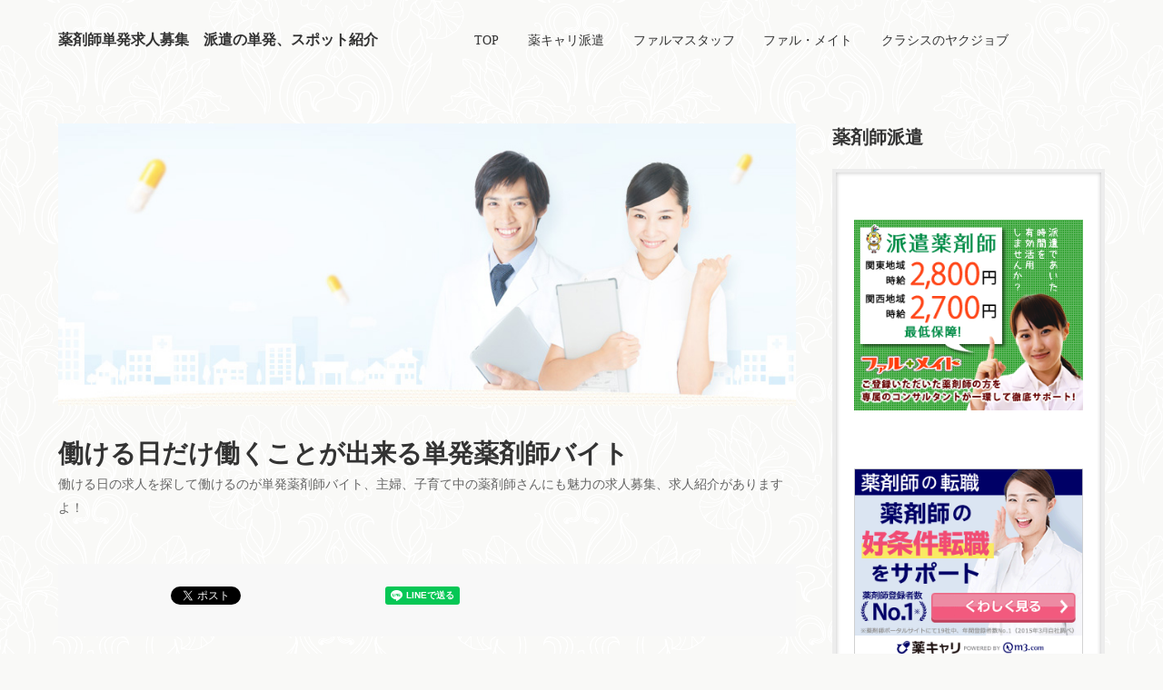

--- FILE ---
content_type: text/html
request_url: https://xn--8dr0wy3xipyv1q.net/entry34.html
body_size: 6572
content:
<!doctype html>
<html lang="ja" dir="ltr">
<head prefix="og: https://ogp.me/ns#">
<meta charset="Shift_JIS">
<meta name="viewport" content="width=device-width, initial-scale=1">
<title>働ける日だけ働くことが出来る単発薬剤師バイト</title>
<meta name="keywords" content="働ける日,働く,単発,薬剤師,バイト">
<meta name="description" content="働ける日の求人を探して働けるのが単発薬剤師バイト、主婦、子育て中の薬剤師さんにも魅力の求人募集、求人紹介がありますよ！">
<link rel="preconnect" href="https://fonts.googleapis.com">
<link rel="preconnect" href="https://fonts.gstatic.com" crossorigin>
<link href="https://fonts.googleapis.com/css2?family=Noto+Sans+JP:wght@400;700&display=swap" rel="stylesheet" class="w_fnt" media="print">
<link href="https://fonts.googleapis.com/css2?family=Amiri:ital,wght@0,400;0,700;1,400;1,700&display=swap" rel="stylesheet" class="w_fnt" media="print">
<link href="https://fonts.googleapis.com/css2?family=Tangerine:wght@700&display=swap" rel="stylesheet" class="w_fnt" media="print">
<link rel="stylesheet" href="./styles.css?20241014084816">
<meta property="og:url" content="https://xn--8dr0wy3xipyv1q.net/entry34.html">
<meta property="og:type" content="article">
<meta property="og:title" content="働ける日だけ働くことが出来る単発薬剤師バイト">
<meta property="og:description" content="働ける日の求人を探して働けるのが単発薬剤師バイト、主婦、子育て中の薬剤師さんにも魅力の求人募集、求人紹介がありますよ！">
<meta property="og:site_name" content="薬剤師単発求人募集　派遣の単発、スポット紹介">
<meta property="og:image" content="https://xn--8dr0wy3xipyv1q.net/img/dummy.png">
<link rel="stylesheet" href="./css/partsstyles.css?20241014084816" media="print" onload="this.media='all'">
<link rel="alternate" type="application/rss+xml" title="RSS" href="https://xn--8dr0wy3xipyv1q.net/rss.xml" />
</head>
<body id="body" data-page="entry" data-column="col2" data-header="" data-main-header="true" data-main="" data-main-footer="" data-menu="" data-rmenu="" data-footer="" data-headerimg-type="" data-headerimg-img="true" data-headerimg-title="true" data-headerimg-desc="true" data-headerimg-item="false" data-headerimg-meta="false" data-headerimg-img-sp="true" data-headerimg-title-sp="true" data-headerimg-desc-sp="true" data-headerimg-item-sp="false" data-headerimg-meta-sp="false" data-topslider="false">
<div id="wrap">
<header id="header">
<div class="container">
<div id="logo-wrap">
<div id="logo"><span class="logotext">薬剤師単発求人募集　派遣の単発、スポット紹介</span></div>
<button id="spmenu-btn" aria-label="menu"><span>menu</span></button>
</div>
<div id="spmenu">
<div id="header-wrap">
<div id="header-menu">
<div id="topmenu">
<ul class="topmenu_ul">
<li><span><a href="http://xn--8dr0wy3xipyv1q.net/" ontouchstart>TOP</a></span></li>
<li><span><a href="./m3phama.html" ontouchstart>薬キャリ派遣</a></span></li>
<li><span><a href="./38-89314.html" ontouchstart>ファルマスタッフ</a></span></li>
<li><span><a href="./fhamate.html" ontouchstart>ファル・メイト</a></span></li>
<li><span><a href="yakujob.html" ontouchstart>クラシスのヤクジョブ</a></span></li>
</ul>
</div>
</div>
</div>
</div>
</div>
</header>
<div id="contents">
<div class="inner">
<div id="main-header">
<div id="headerimg">
<div class="headerimg-img"><picture id="header-view"><img src="./img/header.jpg" alt="働ける日だけ働くことが出来る単発薬剤師バイト" class="img-header" /></picture></div>
<div class="headerimg-inner">
<div class="headerimg-txt">
<h1 class="headerimg-title">働ける日だけ働くことが出来る単発薬剤師バイト</h1>
<div class="headerimg-desc">働ける日の求人を探して働けるのが単発薬剤師バイト、主婦、子育て中の薬剤師さんにも魅力の求人募集、求人紹介がありますよ！</div>
<div class="headerimg-meta">
</div>
</div>
</div>
</div>
</div>
<main id="main">
<div class="mainbox"><div id="space1" class="freespace">
<div class="space-box">
<div class="space-body graybg"><iframe loading="lazy" src="https://www.facebook.com/plugins/like.php?href=https://xn--8dr0wy3xipyv1q.net/entry34.html&layout=button_count&show_faces=false&width=100&action=like&colorscheme=light&height=21" scrolling="no" frameborder="0" style="border:none; overflow:hidden; width:100px; height:21px;" allowTransparency="true"></iframe><a href="https://twitter.com/share" class="twitter-share-button" data-url="https://xn--8dr0wy3xipyv1q.net/entry34.html" data-text="働ける日だけ働くことが出来る単発薬剤師バイト">ツイート</a>
　<script>!function(d,s,id){var js,fjs=d.getElementsByTagName(s)[0],p=/^http:/.test(d.location)?'http':'https';if(!d.getElementById(id)){js=d.createElement(s);js.id=id;js.src=p+'://platform.twitter.com/widgets.js';fjs.parentNode.insertBefore(js,fjs);}}(document, 'script', 'twitter-wjs');</script>
<a href="https://b.hatena.ne.jp/entry/" class="hatena-bookmark-button" data-hatena-bookmark-layout="standard-balloon" data-hatena-bookmark-lang="ja" title="このエントリーをはてなブックマークに追加"><img class="lazyload" data-src="https://b.st-hatena.com/images/entry-button/button-only@2x.png" alt="このエントリーをはてなブックマークに追加" width="20" height="20" style="border: none;" /><noscript><img src="https://b.st-hatena.com/images/entry-button/button-only@2x.png" alt="このエントリーをはてなブックマークに追加" width="20" height="20" style="border: none;" /></noscript></a><script type="text/javascript" src="https://b.st-hatena.com/js/bookmark_button.js" charset="utf-8" async="async"></script>
　<div class="line-it-button" data-lang="ja" data-type="share-a" data-url="https://media.line.me/ja/how_to_install#lineitbutton" style="display: none;"></div>
 <script src="https://d.line-scdn.net/r/web/social-plugin/js/thirdparty/loader.min.js" async="async" defer="defer"></script></div>
</div>
<div class="space-box">
<div class="space-body"><p><img class="lazyload" data-src="./img/124.png" width="320" height="30" alt="" /><noscript><img src="./img/124.png" alt="" /></noscript></p></div>
</div>
</div></div>
<section id="text1-section">
<h2>単発薬剤師バイトは働ける日だけでも働けます。</h2>
<div id="text1" class="txt-body">
<p>単発薬剤師バイトは1日から働ける仕事です。時間の空いた日、休日や暇な日に働くことが出来るのが魅力の一つです。</p>
<p>&nbsp;</p>
<p>例えば、主婦薬剤師さん、子育て中の薬剤師さんでこの日は夫が休みで子供を見てもらえる日に1日だけ働きたい場合に、その日の単発薬剤師求人を探せば地域差はありますが都市部では比較的求人募集があります。<br>1日だけなら働くことが出来る薬剤師さんには、魅力ある仕事、求人も多く募集されていると思います。また、副業などでも利用できるのが単発薬剤師バイトの魅力の1つです。</p>
<p>&nbsp;</p>
<p>1つの職場に縛られない働きかtですので、特に主婦薬剤師さんには働きやすくなるのではないでしょうか？<br>結婚後、出産後に薬剤師の仕事を退職や休職された方でも月に２、3日だけなら働けるという方には単発薬剤師バイトという働き方もありますよ！<br>単発薬剤師求人は、どこでも探すことが出来る求人ではありませんので注意も必要です。薬剤師専門の求人サイトでも単発やスポットバイトの紹介が出来るところは限られています。</p>
<p>&nbsp;</p>
<p>当サイトでは、単発薬剤師求人紹介が可能な薬剤師求人サイトを紹介しています。単発薬剤師求人のほとんどが派遣紹介になる為、薬剤師求人サイトの中でも派遣紹介が可能なサービスを紹介しています。<br>どのような求人が有るのかを知る為にも、まずは無料登録で詳細、求人募集を見てみてください。</p>
<p>&nbsp;</p>
<p class="arrow_orange"><a href="https://xn--8dr0wy3xipyv1q.net/#text3"><span style="font-size:24px" class="lbg">単発薬剤師求人紹介が出来る薬剤師求人サイト</span></a></p>
</div>
</section>
<section id="text2-section">
<h2>月に1日から働けるので子育て、子供が小さくても働くことも可能</h2>
<div id="text2" class="txt-body">
<p>単発の薬剤師バイトなら月に1回、1日だけから働くことが出来るので子育て中、子供が小さい薬剤師さんや親、親族の介護などで働くことが出来なくなった薬剤師さんでも、都合が合う日に働くことが出来るので、働くことを諦めていた薬剤師さんにもおすすめです。</p>
<p>&nbsp;</p>
<p>月に1日から働ける単発で働ける薬剤師バイトの興味のある方、1日や2日だけなら働いてみたいと思われる薬剤師さんに単発薬剤師求人紹介が可能な薬剤師求人サイトを紹介しています。</p>
<p>&nbsp;</p>
<p>単発薬剤師求人は、薬剤師バイトとしての求人募集が出来ることは少なく、薬剤師専門の求人紹介サイトでもほとんど見かけることが出来ない事がほとんどです。<br>また、地域によっては薬剤師単発求人募集がほとんどないこともあります。</p>
<p>&nbsp;</p>
<p>では、単発で出来る薬剤師求人募集はどこで探す事、紹介出来るのでしょうか？<br>まず、急な人材不足での薬剤師募集や1日だけ薬剤師の人材が必要な場合、雇用主は、ほとんどの場合、確実の薬剤師の人材が確保できる派遣会社への依頼をすることがほとんどです。</p>
<p>&nbsp;</p>
<p>そうです、派遣会社からの紹介なることがほとんどなのが単発薬剤師求人です。単発薬剤師求人を探し場合には、派遣紹介が可能な薬剤師求人サイトや薬剤師派遣紹介が出来る派遣会社を通して紹介して頂くのが確実です。<br>当サイトで紹介している薬剤師求人サイトは派遣紹介が可能なサービスです。もちろん単発薬剤師求人紹介に実績があるサービスですので、単発薬剤師求人をお探しに方、興味のある方は、たくさんの情報を入手することが出来ると思います。</p>
</div>
</section>
<div class="mainbox"><div id="space2" class="freespace">
<div class="space-box">
<div class="title"><span>役立つ薬剤師情報</span></div>
<div class="space-body"><p><a href="https://www.yakuzaishihaken.com/"style="font-size:12px;" class="hd">薬剤師派遣会社</a></p></div>
</div>
</div></div>
</main>
<div id="main-footer">
<div class="mainbox">
<div class="snsbox">
<div class="sns-title">この記事をシェアする</div>
<ul class="snslist">
<li><a href="https://www.facebook.com/share.php?u=https%3a%2f%2fxn--8dr0wy3xipyv1q.net%2fentry34.html" rel="nofollow noopener" target="_blank" class="snsicon-facebook"></a></li>
<li><a href="https://twitter.com/share?url=https%3a%2f%2fxn--8dr0wy3xipyv1q.net%2fentry34.html&text=%e5%83%8d%e3%81%91%e3%82%8b%e6%97%a5%e3%81%a0%e3%81%91%e5%83%8d%e3%81%8f%e3%81%93%e3%81%a8%e3%81%8c%e5%87%ba%e6%9d%a5%e3%82%8b%e5%8d%98%e7%99%ba%e8%96%ac%e5%89%a4%e5%b8%ab%e3%83%90%e3%82%a4%e3%83%88" rel="nofollow noopener" target="_blank" class="snsicon-twitter"></a></li>
<li><a href="https://line.me/R/msg/text/?https%3a%2f%2fxn--8dr0wy3xipyv1q.net%2fentry34.html" rel="nofollow noopener" target="_blank" class="snsicon-line"></a></li>
<li><a href="https://b.hatena.ne.jp/add?url=https%3a%2f%2fxn--8dr0wy3xipyv1q.net%2fentry34.html&title=%e5%83%8d%e3%81%91%e3%82%8b%e6%97%a5%e3%81%a0%e3%81%91%e5%83%8d%e3%81%8f%e3%81%93%e3%81%a8%e3%81%8c%e5%87%ba%e6%9d%a5%e3%82%8b%e5%8d%98%e7%99%ba%e8%96%ac%e5%89%a4%e5%b8%ab%e3%83%90%e3%82%a4%e3%83%88" rel="nofollow noopener" target="_blank" class="snsicon-hatena"></a></li>
</ul>
</div>
</div>
</div>
<aside id="menu">
<div id="space3" class="freespace">
<div class="space-box">
<div class="title"><span>薬剤師派遣</span></div>
<div class="menubox text-center grayline"><p><a href="https://px.a8.net/svt/ejp?a8mat=2BWEHO+EPAECA+31X8+626XT" rel="nofollow"><br><img class="lazyload" border="0" width="300" height="250" alt="" data-src="https://www21.a8.net/svt/bgt?aid=140919900889&wid=002&eno=01&mid=s00000014246001018000&mc=1"><noscript><img border="0" width="300" height="250" alt="" src="https://www21.a8.net/svt/bgt?aid=140919900889&wid=002&eno=01&mid=s00000014246001018000&mc=1"></noscript></a></p>
<p><img class="lazyload" border="0" width="1" height="1" data-src="https://www11.a8.net/0.gif?a8mat=2BWEHO+EPAECA+31X8+626XT" alt=""><noscript><img border="0" width="1" height="1" src="https://www11.a8.net/0.gif?a8mat=2BWEHO+EPAECA+31X8+626XT" alt=""></noscript></p>
<p>&nbsp;</p>
<p><a href="https://ad.presco.asia/6f0d4d84dec27e8e/cl/?bId=fg75495a&bannerNum=1"><img class="lazyload" data-src="https://presco.ai/banner/365/2.gif" alt="" /><noscript><img src="https://presco.ai/banner/365/2.gif" alt="" /></noscript></a></p></div>
</div>
</div>
<nav class="menuboxlist">
<div class="menubox">
<div class="title"><span>メニュー</span></div>
<div class="menulist"><ul class="sitemenu">
<li><a href="./tanpatu-ranking/"><span>薬剤師単発求人サイトのランキングと詳細</span></a></li>
<li><a href="./tanpatu-job.html"><span>単発薬剤師として働く前に</span></a></li>
<li><a href="./entry5.html"><span>薬剤師のダブルワーク</span></a></li>
<li><a href="./tanpatu-jikyuu.html"><span>単発（スポット）薬剤師の時給</span></a></li>
<li><a href="./entry8.html"><span>派遣薬剤師で短期、単発薬剤師求人を紹介</span></a></li>
<li><a href="./3000en.html"><span>時給3000以上の薬剤師求人</span></a></li>
<li><a href="./entry12.html"><span>時給4000円以上の薬剤師単発</span></a></li>
<li><a href="./entry38.html"><span>時給5000円の薬剤師求人とは</span></a></li>
<li><a href="./entry17.html"><span>家事と両立、育児と両立の単発薬剤師</span></a></li>
<li><a href="./entry18.html"><span>薬剤師バイトと薬剤師派遣</span></a></li>
<li><a href="./tanpatumiryoku.html"><span>薬剤師単発バイトの魅力</span></a></li>
<li><a href="./tanpatu-donichi.html"><span>土日だけ、週末だけの薬剤師単発、スポット薬剤師</span></a></li>
<li><a href="./drug-store.html"><span>ドラッグストアの薬剤師単発</span></a></li>
<li><a href="./gw-tanpatu.html"><span>ゴールデンウィークの薬剤師単発、スポット薬剤師</span></a></li>
<li><a href="./nenmatunensi.html"><span>年末年始とお盆の薬剤師単発</span></a></li>
<li><a href="./yakan-baito.html"><span>薬剤師夜間バイト｜夜間薬剤師バイト求人に強いサイト</span></a></li>
<li><a href="./entry30.html"><span>週1だけ働ける薬剤師単発</span></a></li>
<li><a href="./entry33.html"><span>掛け持ち出来る薬剤師単発バイト</span></a></li>
<li><a href="./entry32.html"><span>月１回でも可能な単発薬剤師求人</span></a></li>
<li><a href="./entry34.html"><span>働ける日だけ働く</span></a></li>
<li><a href="./entry36.html"><span>かかりつけ薬剤師制度と働き方</span></a></li>
<li><a href="./entry37.html"><span>ブランク明けでも働ける薬剤師求人</span></a></li>
<li><a href="./entry39.html"><span>年齢に関係なく働ける単発薬剤師</span></a></li>
<li><a href="./entry40.html"><span>単発薬剤師派遣で働くためには</span></a></li>
<li><a href="./entry41.html"><span>ママ薬剤師の働き方</span></a></li>
<li><a href="./entry43.html"><span>シニア薬剤師の単発求人</span></a></li>
<li><a href="./entry44.html"><span>調剤薬局の単発薬剤師求人</span></a></li>
<li><a href="./region.html"><span>地方で薬剤師単発求人を探すには</span></a></li>
<li><a href="./taikendan.html"><span>薬剤師単発で実際に働いた薬剤師さんの体験談</span></a></li>
<li><a href="./haken.html"><span>薬剤師派遣で働く前に知っておきたい派遣のすべて</span></a></li>
<li><a href="./entry78.html"><span>薬剤師単発で安易に働くのは危険？このような事例もあります</span></a></li>
<li><a href="./covit-19.html"><span>薬剤師単発求人のコロナの影響</span></a></li>
<li><a href="./entry80.html"><span>条件の良い薬剤師単発求人とは</span></a></li>
<li><a href="./entry81.html"><span>薬剤師単発でおすすめの働き方</span></a></li>
</ul></div>
</div>
<div class="menubox">
<div class="title"><span>地域別</span></div>
<div class="menulist"><ul class="sitemenu">
<li><a href="./entry42.html"><span>札幌市の薬剤師単発求人</span></a></li>
<li><a href="./aomori.html"><span>青森県の薬剤師単発　求人</span></a></li>
<li><a href="./yamagata.html"><span>山形県の薬剤師単発求人</span></a></li>
<li><a href="./miyagi.html"><span>宮城県の薬剤師単発求人</span></a></li>
<li><a href="./toyama.html"><span>富山県の薬剤師単発求人</span></a></li>
<li><a href="./niigata.html"><span>新潟県の薬剤師単発　求人</span></a></li>
<li><a href="./ishikawa.html"><span>石川県の薬剤師単発　求人</span></a></li>
<li><a href="./tokyo.html"><span>東京の薬剤師単発求人</span></a></li>
<li><a href="./kanagawa.html"><span>神奈川県の薬剤師単発求人</span></a></li>
<li><a href="./chiba.html"><span>千葉県の薬剤師単発　求人</span></a></li>
<li><a href="./saitama.html"><span>埼玉県の薬剤師単発求人</span></a></li>
<li><a href="./gunma.html"><span>群馬県の薬剤師単発　求人</span></a></li>
<li><a href="./yamanashi.html"><span>山梨県の薬剤師単発求人</span></a></li>
<li><a href="./nagano.html"><span>長野県の薬剤師単発求人</span></a></li>
<li><a href="./entry29.html"><span>名古屋の薬剤師単発求人</span></a></li>
<li><a href="./gifu.html"><span>岐阜県の薬剤師単発求人</span></a></li>
<li><a href="./mie.html"><span>三重県の薬剤師単発求人</span></a></li>
<li><a href="./shiga.html"><span>滋賀県の薬剤師単発求人</span></a></li>
<li><a href="./wakayama.html"><span>和歌山県の薬剤師単発求人</span></a></li>
<li><a href="./kyoto.html"><span>京都の薬剤師単発求人</span></a></li>
<li><a href="./osaka.html"><span>大阪の薬剤師単発求人</span></a></li>
<li><a href="./nara.html"><span>奈良県の薬剤師単発求人</span></a></li>
<li><a href="./kobe.html"><span>神戸市の薬剤師単発求人</span></a></li>
<li><a href="./okayama.html"><span>岡山県の薬剤師　求人</span></a></li>
<li><a href="./hiroshima.html"><span>広島の薬剤師単発求人</span></a></li>
<li><a href="./tottori.html"><span>鳥取県の薬剤師単発求人</span></a></li>
<li><a href="./simane.html"><span>島根県の薬剤師単発求人</span></a></li>
<li><a href="./yamaguchi.html"><span>山口県の薬剤師単発求人</span></a></li>
<li><a href="./tokusima.html"><span>徳島県の薬剤師単発求人</span></a></li>
<li><a href="./kagawa.html"><span>香川県の薬剤師単発求人</span></a></li>
<li><a href="./ehime.html"><span>愛媛県の薬剤師単発求人</span></a></li>
<li><a href="./kochi.html"><span>高知県の薬剤師単発求人</span></a></li>
<li><a href="./entry28.html"><span>福岡県の薬剤師単発求人</span></a></li>
<li><a href="./saga.html"><span>佐賀県の薬剤師単発求人</span></a></li>
<li><a href="./nagasaki.html"><span>長崎県の薬剤師単発　求人</span></a></li>
<li><a href="./oita.html"><span>大分県の薬剤師単発　求人</span></a></li>
<li><a href="./kumamoto.html"><span>熊本県の薬剤師単発　求人</span></a></li>
<li><a href="./miyazaki.html"><span>宮崎県の薬剤師単発　求人</span></a></li>
<li><a href="./kagoshima.html"><span>鹿児島県の薬剤師単発　求人</span></a></li>
<li><a href="./okinawa.html"><span>沖縄県の薬剤師単発求人</span></a></li>
</ul></div>
</div>
<div class="menubox">
<div class="title"><span>単発薬剤師紹介サイト</span></div>
<div class="menulist"><ul class="sitemenu">
<li><a href="./m3phama.html"><span>薬キャリ派遣</span></a></li>
<li><a href="./fhamate.html"><span>ファル・メイト</span></a></li>
<li><a href="./38-89314.html"><span>ファルマスタッフ</span></a></li>
<li><a href="./apuro.html"><span>アプロドットコム</span></a></li>
<li><a href="./medipla.html"><span>メディプラ薬剤師</span></a></li>
<li><a href="./phama-j.html"><span>ファーマ人材バンク</span></a></li>
<li><a href="./yakujob.html"><span>ヤクジョブ</span></a></li>
<li><a href="./yakusute.html"><span>ヤクステ</span></a></li>
<li><a href="./entry9.html"><span>アポプラス</span></a></li>
</ul></div>
</div>
<div class="menubox">
<div class="title"><span>サイト情報</span></div>
<div class="menulist"><ul class="sitemenu">
<li><a href="./entry4.html"><span>管理者情報</span></a></li>
<li><a href="./rink.html"><span>リンク集</span></a></li>
</ul></div>
</div>
</nav>
<div class="menubox display-none">
<div class="title"><span>サブメニュー</span></div>
<div class="menulist">
<ul id="submenu">
<li><a href="./" ontouchstart><span>トップページ</span></a></li>
<li><a href="./yakuzaisipro.html" ontouchstart><span>薬剤師プロ</span></a></li>
<li><a href="./phama-j.html" ontouchstart><span>ファーマ人材バンク</span></a></li>
<li><a href="./m3phama.html" ontouchstart><span>エムスリー</span></a></li>
<li><a href="./yakujob.html" ontouchstart><span>ヤクジョブ</span></a></li>
</ul>
</div>
</div>
<div class="menubox"><div class="newentry-title"><h4>最新記事</h4></div>
<ul class="newentry">
<li>
<article class="article">
<div class="article-inner">
<div class="article-thumb"><a href="./mie.html"><img class="lazyload" data-src="./img/mie1.jpg" width="640" height="427" alt="三重県の薬剤師単発求人"><noscript><img src="./img/mie1.jpg" alt="三重県の薬剤師単発求人"></noscript></a></div>
<div class="article-body">
<div class="article-title"><a href="./mie.html">三重県の薬剤師単発求人</a></div>
<div class="article-info"><time class="date" datetime="2023-08-02">2023/08/02</time></div>
</div>
</div>
</article>
</li>
<li>
<article class="article">
<div class="article-inner">
<div class="article-thumb"><a href="./gifu.html"><img class="lazyload" data-src="./img/gifu.jpg" width="640" height="427" alt="岐阜県の薬剤師単発求人"><noscript><img src="./img/gifu.jpg" alt="岐阜県の薬剤師単発求人"></noscript></a></div>
<div class="article-body">
<div class="article-title"><a href="./gifu.html">岐阜県の薬剤師単発求人</a></div>
<div class="article-info"><time class="date" datetime="2023-07-20">2023/07/20</time></div>
</div>
</div>
</article>
</li>
<li>
<article class="article">
<div class="article-inner">
<div class="article-thumb"><a href="./simane.html"><img class="lazyload" data-src="./img/simane1.jpg" width="640" height="427" alt="島根県の薬剤師単発求人"><noscript><img src="./img/simane1.jpg" alt="島根県の薬剤師単発求人"></noscript></a></div>
<div class="article-body">
<div class="article-title"><a href="./simane.html">島根県の薬剤師単発求人</a></div>
<div class="article-info"><time class="date" datetime="2023-06-23">2023/06/23</time></div>
</div>
</div>
</article>
</li>
<li>
<article class="article">
<div class="article-inner">
<div class="article-thumb"><a href="./yamaguchi.html"><img class="lazyload" data-src="./img/yamaguchi.jpg" width="640" height="427" alt="山口県の薬剤師単発求人"><noscript><img src="./img/yamaguchi.jpg" alt="山口県の薬剤師単発求人"></noscript></a></div>
<div class="article-body">
<div class="article-title"><a href="./yamaguchi.html">山口県の薬剤師単発求人</a></div>
<div class="article-info"><time class="date" datetime="2023-06-18">2023/06/18</time></div>
</div>
</div>
</article>
</li>
<li>
<article class="article">
<div class="article-inner">
<div class="article-thumb"><a href="./kumamoto.html"><img class="lazyload" data-src="./img/kumamoto.png" width="1025" height="676" alt="熊本県の薬剤師単発　求人"><noscript><img src="./img/kumamoto.png" alt="熊本県の薬剤師単発　求人"></noscript></a></div>
<div class="article-body">
<div class="article-title"><a href="./kumamoto.html">熊本県の薬剤師単発　求人</a></div>
<div class="article-info"><time class="date" datetime="2023-06-12">2023/06/12</time></div>
</div>
</div>
</article>
</li>
</ul></div>
</aside>
</div>
</div>
<div id="pagetop"><a href="#body"></a></div>
<footer id="footer">
<div class="inner">
<nav id="footer-menu">
<ul class="footer-menu_ul">
</ul>
</nav>
<small id="copy">&copy; 2024 薬剤師単発求人募集　派遣の単発、スポット紹介.</small>
</div>
</footer>
</div>
<script src="./js/siema.min.js"></script>
<script src="./js/config.js"></script>
<script src="./js/ResizeSensor.js"></script>
<script src="./js/ElementQueries.js"></script>
<script>
var ele = document.getElementsByClassName('w_fnt');
for (var i = 0, len = ele.length; i < len; i++) {ele[i].media = 'all';}
</script>
<script src="./js/followheader.js"></script>
<script src="https://cdn.jsdelivr.net/npm/lazyload@2.0.0-rc.2/lazyload.js"></script>
<script>lazyload();</script>
</body>
</html>

--- FILE ---
content_type: text/css
request_url: https://xn--8dr0wy3xipyv1q.net/styles.css?20241014084816
body_size: 26155
content:
@charset "UTF-8";
@import url("./css/commonstyles.css");
/* ==========================================================================
 Foundation
 ========================================================================== */
html{
line-height:1.15;
-webkit-text-size-adjust:100%;
}
body{
margin:0;
}
main{
display:block;
}
h1{
font-size:2em;
margin:0.67em 0;
}
hr{
box-sizing:content-box;
height:0;
overflow:visible;
}
pre{
font-family:monospace,monospace;
font-size:1em;
}
a{
background-color:transparent;
}
abbr[title]{
border-bottom:none;
text-decoration:underline;
text-decoration:underline dotted;
}
b,strong{
font-weight:bolder;
}
code,kbd,samp{
font-family:monospace,monospace;
font-size:1em;
}
small{
font-size:80%;
}
sub,sup{
font-size:75%;
line-height:0;
position:relative;
vertical-align:baseline;
}
sub{
bottom:-0.25em;
}
sup{
top:-0.5em;
}
img{
border-style:none;
}
button,input,optgroup,select,textarea{
font-family:inherit;
font-size:100%;
line-height:1.15;
margin:0;
}
button,input{
overflow:visible;
}
button,select{
text-transform:none;
}
button,[type="button"],[type="reset"],[type="submit"]{
-webkit-appearance:button;
}
button::-moz-focus-inner,[type="button"]::-moz-focus-inner,[type="reset"]::-moz-focus-inner,[type="submit"]::-moz-focus-inner{
border-style:none;
padding:0;
}
button:-moz-focusring,[type="button"]:-moz-focusring,[type="reset"]:-moz-focusring,[type="submit"]:-moz-focusring{
outline:1px dotted ButtonText;
}
fieldset{
padding:0.35em 0.75em 0.625em;
}
legend{
box-sizing:border-box;
color:inherit;
display:table;
max-width:100%;
padding:0;
/* 3 */
white-space:normal;
}
progress{
vertical-align:baseline;
}
textarea{
overflow:auto;
}
[type="checkbox"],[type="radio"]{
box-sizing:border-box;
padding:0;
}
[type="number"]::-webkit-inner-spin-button,[type="number"]::-webkit-outer-spin-button{
height:auto;
}
[type="search"]{
-webkit-appearance:textfield;
outline-offset:-2px;
}
[type="search"]::-webkit-search-decoration{
-webkit-appearance:none;
}
::-webkit-file-upload-button{
-webkit-appearance:button;
font:inherit;
}
details{
display:block;
}
summary{
display:list-item;
}
template{
display:none;
}
[hidden]{
display:none;
}
:root{
--margin-component:1em;
--margin-layout:clamp(24px,5.55555vw,48px);
--padding-overall:5vw;
--width-overall:1230px;
--width-menu:300px;
--width-rmenu:250px;
--width-entry:860px;
}
*,::before,::after{
box-sizing:border-box;
border:0 solid var(--clr-border,#e1e1e1);
min-width:0;
}
input,button,select,textarea{
border:revert;
min-width:revert;
}
html{
overflow-x:hidden;
font-size:62.5%;
scroll-behavior:smooth;
}
html[data-spmenu="true"]{
overflow:hidden;
}
html[data-spmenu="true"] #contents{
pointer-events:none;
}
@media (min-width:1025px){
html[data-spmenu="true"]{
overflow-y:visible;
}
html[data-spmenu="true"] #contents{
pointer-events:auto;
}
}
html,body{
height:100%;
}
body{
background:var(--clr-body-bg,var(--clr-base,#f9f9f7)) url(img/bg.png) repeat center top;
color:var(--clr-body-txt,#333);
font-family:'Noto Serif JP','游明朝',YuMincho,'Hiragino Mincho ProN W3','ヒラギノ明朝 ProN W3','Hiragino Mincho ProN','HG明朝E','ＭＳ Ｐ明朝','ＭＳ 明朝',serif;
font-size:1.4rem;
line-height:1.7;
}
@media (min-width:1025px){
body{
font-size:1.6rem;
line-height:2;
}
}
p{
margin:0;
}
a{
color:var(--clr-a-txt,#0268cc);
}
a:active,a:hover{
outline:0;
text-decoration:none;
}
a img{
border:none;
}
img{
max-width:100%;
height:auto;
vertical-align:middle;
}
cite{
font-style:normal;
}
ul[id],ul[class],ol[id],ol[class]{
list-style:none;
margin:0;
padding:0;
}
.display-none{
display:none;
}
/* ==========================================================================
 Layout
 ========================================================================== */
/*
==================================================
ラップ
==================================================
*/
#wrap{
position:relative;
}
/*
==================================================
カラム
==================================================
*/
/* グリッド名称 */
#main-header{
grid-area:main-header;
}
#main{
grid-area:main;
}
#main-footer{
grid-area:main-footer;
}
#menu{
grid-area:menu;
}
#rmenu{
grid-area:rmenu;
}
/* 横幅　*/
@media (min-width:1025px){
[data-column="col2"] #menu,[data-column="col3"] #menu{
width:var(--width-menu);
}
[data-column="col2"] #rmenu,[data-column="col3"] #rmenu{
width:var(--width-rmenu);
}
}
/* カラム1
==================================================
*/
/* エントリー＆ページの横幅 */
[data-column="col1"][data-page*="entry"] #contents,[data-column="col1"][data-page*="pages"] #contents{
max-width:var(--width-entry);
}
[data-column="col1"][data-page*="entry"][data-main="wide"] #main section > h2,[data-column="col1"][data-page*="entry"][data-main="wide"] #main section .txt-body,[data-column="col1"][data-page*="pages"][data-main="wide"] #main section > h2,[data-column="col1"][data-page*="pages"][data-main="wide"] #main section .txt-body{
max-width:var(--width-entry);
}
/* カラム1（ワイド） */
[data-column="col1"][data-main="wide"] #main > *,[data-column="col1"][data-main="wide"] #main-footer > *,[data-column="col1"][data-main="wide"] #menu > *,[data-column="col1"][data-main="wide"] #rmenu > *{
margin-bottom:var(--margin-layout);
}
[data-column="col1"][data-main="wide"] #header,[data-column="col1"][data-main="wide"] #topmenu,[data-column="col1"][data-main="wide"] #headerimg,[data-column="col1"][data-main="wide"] #siteNavi,[data-column="col1"][data-main="wide"] #footer{
--width-overall:none;
}
[data-column="col1"][data-main="wide"] #main > *{
padding-left:var(--padding-overall);
padding-right:var(--padding-overall);
}
[data-column="col1"][data-main="wide"] #contents{
padding:0;
max-width:none;
}
[data-column="col1"][data-main="wide"] #contents .inner > *:not(#main){
margin-left:auto;
margin-right:auto;
padding-left:var(--padding-overall);
padding-right:var(--padding-overall);
width:auto;
}
[data-column="col1"][data-main="wide"][data-main-header*="wide"] #contents #main-header{
padding-left:0;
padding-right:0;
max-width:none;
}
[data-column="col1"][data-main="wide"][data-main-header*="wide"] #main section{
margin-top:0;
}
[data-column="col1"][data-main="wide"][data-main-header*="wide"] #main .mainbox + section{
margin-top:var(--margin-layout);
}
[data-column="col1"][data-main="wide"] #main section{
border-radius:0;
padding:var(--padding-overall);
margin-bottom:0;
}
[data-column="col1"][data-main="wide"] #main section > h2,[data-column="col1"][data-main="wide"] #main section .txt-body{
margin-left:auto;
margin-right:auto;
max-width:var(--width-overall);
}
/* カラム2
==================================================
*/
/* サブメニュー非表示 */
[data-column="col2"] #rmenu{
display:none;
}
[data-column="col2"] #menu .menubox.display-none{
display:block;
}
/* デフォルト */
@media (min-width:1025px){
[data-column="col2"] #contents .inner{
display:grid;
grid-template-areas:"main-header menu" "main menu" "main-footer menu";
gap:0 40px;
grid-template-columns:1fr auto;
grid-template-rows:minmax(0,max-content) minmax(0,max-content) 1fr auto;
justify-content:center;
}
[data-column*="col2"][data-menu="left"] #contents .inner{
grid-template-areas:"menu main-header" "menu main" "menu main-footer";
grid-template-columns:auto 1fr;
}
}
/* トップヘッダー */
@media (min-width:1025px){
[data-column="col2"][data-main-header*="header"] #main-header,[data-column="col2"][data-main-header*="wide"] #main-header{
grid-column:1 / 3;
width:auto;
}
[data-column="col2"][data-main-header*="header"] #menu,[data-column="col2"][data-main-header*="wide"] #menu{
grid-row:2/4;
}
}
/* カラム3
==================================================
*/
/* デフォルト */
@media (min-width:1025px){
[data-column="col3"] #contents .inner{
display:grid;
grid-template-areas:"rmenu main-header menu" "rmenu main menu" "rmenu main-footer menu";
gap:0 30px;
grid-template-columns:auto 1fr auto;
grid-template-rows:minmax(0,max-content) minmax(0,max-content) 1fr auto;
justify-content:center;
}
[data-column="col3"][data-menu="left"] #contents .inner{
grid-template-areas:"menu main-header rmenu" "menu main rmenu" "menu main-footer rmenu";
}
}
@media (min-width:1025px){
[data-column="col3"][data-main-header*="header"] #main-header,[data-column="col3"][data-main-header*="wide"] #main-header{
grid-column:1 / 4;
width:auto;
}
[data-column="col3"][data-main-header*="header"] #menu,[data-column="col3"][data-main-header*="wide"] #menu{
grid-row:2/4;
}
[data-column="col3"][data-main-header*="header"] #rmenu,[data-column="col3"][data-main-header*="wide"] #rmenu{
grid-row:2/4;
}
}
/*
==================================================
ヘッダー（パーツ）
==================================================
*/
/* ロゴ */
#logo{
color:var(--clr-logo-txt,var(--clr-header-fixed-txt,#333));
font-weight:700;
line-height:1.5;
}
#logo img{
display:block;
}
#logo a{
color:inherit;
text-decoration:none;
display:contents;
}
/* ロゴレイアウト用 */
#logo{
display:flex;
align-items:center;
gap:8px;
height:100%;
overflow:hidden;
}
#logo img{
max-height:100%;
}
@media (min-width:1025px){
#logo{
padding:8px 0;
}
#logo img{
max-height:72px;
}
#logo.logo-square img{
max-height:56px;
}
#logo.logo-horizon img{
max-height:88px;
}
[data-header]:not([data-header="fixed"]) #logo.logo-horizon{
flex-direction:column;
justify-content:center;
align-items:flex-start;
}
[data-header][data-header="row2-center"] #logo.logo-horizon{
align-items:center;
}
}
.logotext{
display:-webkit-box;
-webkit-box-orient:vertical;
-webkit-line-clamp:2;
overflow:hidden;
}
/* リード文 */
#header-lead{
font-size:1.2rem;
padding:8px 0;
line-height:1.5;
}
/* トップメニュー */
#topmenu{
background-color:var(--clr-topmenu-bg,transparent);
color:var(--clr-topmenu-txt,inherit);
font-size:1.4rem;
line-height:1.5;
}
.topmenu_ul{
overflow:hidden;
}
.topmenu_ul a{
color:inherit;
text-decoration:none;
display:block;
padding:.8em 0;
word-break:keep-all;
}
.topmenu_ul .haschild{
position:relative;
}
.topmenu_ul .haschild > a{
padding-right:40px;
}
.topmenu_ul .haschild::after{
background-color:var(--clr-topmenu-icon,var(--clr-topmenu-txt,var(--clr-header-txt1,var(--clr-body-txt,#333))));
-webkit-mask:url("data:image/svg+xml;charset=utf8,%3Csvg%20xmlns%3D%22http%3A%2F%2Fwww.w3.org%2F2000%2Fsvg%22%20viewBox%3D%220%200%2011.314%206.364%22%3E%3Cpath%20d%3D%22m10.606%200-4.95%204.95L.707%200%200%20.707l4.95%204.95.707.707L11.313.707Z%22%2F%3E%3C%2Fsvg%3E") no-repeat center/11px auto;
mask:url("data:image/svg+xml;charset=utf8,%3Csvg%20xmlns%3D%22http%3A%2F%2Fwww.w3.org%2F2000%2Fsvg%22%20viewBox%3D%220%200%2011.314%206.364%22%3E%3Cpath%20d%3D%22m10.606%200-4.95%204.95L.707%200%200%20.707l4.95%204.95.707.707L11.313.707Z%22%2F%3E%3C%2Fsvg%3E") no-repeat center/11px auto;
content:'';
position:absolute;
top:0;
right:0;
width:40px;
height:3.1em;
cursor:pointer;
}
.topmenu_ul .haschild.show::after{
transform:scale(1,-1);
}
.topmenu_ul .haschild.show > .child{
height:auto;
overflow:visible;
opacity:1;
}
.topmenu_ul .child{
padding-left:1em;
overflow:hidden;
opacity:0;
}
.topmenu_ul .child a{
padding:.6em 0;
transition:.3s ease;
}
[data-color*="clr-topmenu-bg"] #topmenu{
padding:1em 2em;
}
@media (max-width:1024px){
.topmenu_ul .haschild:not(.show) .child *{
border-width:0;
line-height:0;
margin-top:0;
margin-bottom:0;
padding-top:0;
padding-bottom:0;
}
.topmenu_ul .haschild:not(.show) .child img{
height:0;
}
.topmenu_ul .haschild:not(.show) .child a{
opacity:0;
}
}
@media (min-width:1025px){
.topmenu_ul{
display:flex;
flex-wrap:wrap;
overflow:visible;
}
.topmenu_ul > li:not(:last-child){
margin-right:2.2857em;
}
.topmenu_ul > li a{
position:relative;
}
.topmenu_ul > li a::before{
background-color:var(--clr-topmenu-txt,var(--clr-header-txt1,var(--clr-header-fixed-txt,var(--clr-body-txt,#333))));
content:'';
position:absolute;
right:0;
bottom:0;
width:100%;
height:1px;
transition:transform 0.8s cubic-bezier(0.19,1,0.22,1);
transform:scaleX(0);
transform-origin:right;
}
.topmenu_ul > li a:hover::before{
left:0;
right:auto;
transform:scaleX(1);
transform-origin:left;
}
.topmenu_ul a{
padding:.8em 0;
}
.topmenu_ul .haschild{
position:static;
}
.topmenu_ul .haschild > a{
padding-right:16px;
position:relative;
}
.topmenu_ul .haschild > a::after{
background-color:var(--clr-topmenu-icon,var(--clr-header-fixed-txt,#98838e));
-webkit-mask:url("data:image/svg+xml;charset=utf8,%3Csvg%20xmlns%3D%22http%3A%2F%2Fwww.w3.org%2F2000%2Fsvg%22%20viewBox%3D%220%200%206%206%22%3E%3Ccircle%20cx%3D%223%22%20cy%3D%223%22%20r%3D%223%22%2F%3E%3C%2Fsvg%3E") no-repeat center/6px auto;
mask:url("data:image/svg+xml;charset=utf8,%3Csvg%20xmlns%3D%22http%3A%2F%2Fwww.w3.org%2F2000%2Fsvg%22%20viewBox%3D%220%200%206%206%22%3E%3Ccircle%20cx%3D%223%22%20cy%3D%223%22%20r%3D%223%22%2F%3E%3C%2Fsvg%3E") no-repeat center/6px auto;
content:'';
position:absolute;
top:0;
right:0;
width:12px;
height:3.0994em;
cursor:pointer;
}
.topmenu_ul .haschild::after{
display:none;
}
.topmenu_ul .haschild:hover > ul,.topmenu_ul .haschild.show:hover > ul{
opacity:1;
pointer-events:auto;
visibility:visible;
transform:translate(-50%,0.5em);
}
.topmenu_ul .haschild.show::after{
transform:none;
}
.topmenu_ul .haschild.show > .child{
height:auto;
overflow:visible;
opacity:0;
}
.topmenu_ul .child{
box-sizing:content-box;
display:flex;
justify-content:center;
align-items:center;
flex-wrap:wrap;
gap:3em;
opacity:0;
visibility:hidden;
margin:0;
padding:1.5em var(--padding-overall);
position:absolute;
left:50%;
width:calc(100% - calc(var(--padding-overall) * 2));
z-index:1;
pointer-events:none;
height:auto;
overflow:visible;
transition:.45s ease;
max-width:var(--width-overall);
transform:translate(-50%,0);
}
.topmenu_ul .child::before{
content:'';
position:absolute;
top:-1.5em;
left:0;
right:0;
bottom:0;
margin:0 calc(-50vw + 50%);
z-index:-1;
}
.topmenu_ul .child::after{
background:var(--clr-topmenu-child-bg,#fff);
content:'';
position:absolute;
top:0;
left:0;
right:0;
bottom:0;
margin:0 calc(-50vw + 50%);
z-index:-1;
}
.topmenu_ul .child a{
color:var(--clr-topmenu-child-txt,var(--clr-body-txt,#333));
padding:.8em 0;
transition:0.2s;
}
.topmenu_ul .child a:hover{
opacity:0.5;
}
.topmenu_ul .child a::before{
display:none;
}
[data-color*="clr-topmenu-bg"] #topmenu{
padding:1em 2em;
}
}
/* ホバーアクション */
/* 検索ボタン */
@media (min-width:1025px){
#header .search{
margin-left:auto;
flex-shrink:0;
width:32px;
height:64px;
}
#header .search::before{
background-color:var(--clr-header-txt1,var(--clr-header-fixed-txt,var(--clr-body-txt,#333)));
-webkit-mask:url("data:image/svg+xml;charset=utf8,%3Csvg%20xmlns%3D%22http%3A%2F%2Fwww.w3.org%2F2000%2Fsvg%22%20viewBox%3D%220%200%2017.407%2017.405%22%3E%3Cpath%20d%3D%22M7.006%2014.005A6.989%206.989%200%200%200%2011.3%2012.53l4.632%204.635a.871.871%200%200%200%201.231-1.231l-4.631-4.631a7%207%200%201%200-5.526%202.702ZM3.285%203.283a5.262%205.262%200%201%201%200%207.442%205.243%205.243%200%200%201-.027-7.415l.027-.027Z%22%20fill%3D%22%23333%22%2F%3E%3C%2Fsvg%3E") no-repeat center/17px auto;
mask:url("data:image/svg+xml;charset=utf8,%3Csvg%20xmlns%3D%22http%3A%2F%2Fwww.w3.org%2F2000%2Fsvg%22%20viewBox%3D%220%200%2017.407%2017.405%22%3E%3Cpath%20d%3D%22M7.006%2014.005A6.989%206.989%200%200%200%2011.3%2012.53l4.632%204.635a.871.871%200%200%200%201.231-1.231l-4.631-4.631a7%207%200%201%200-5.526%202.702ZM3.285%203.283a5.262%205.262%200%201%201%200%207.442%205.243%205.243%200%200%201-.027-7.415l.027-.027Z%22%20fill%3D%22%23333%22%2F%3E%3C%2Fsvg%3E") no-repeat center/17px auto;
content:'';
cursor:pointer;
width:100%;
height:100%;
}
#header .search .search-form{
background:rgba(255,255,255,0.48);
display:flex;
position:fixed;
top:0;
left:0;
width:100%;
height:100vh;
padding:40px 25% 0;
z-index:100;
opacity:0;
visibility:hidden;
pointer-events:none;
transition:opacity .3s ease,visibility .3s ease;
-webkit-backdrop-filter:blur(20px);
backdrop-filter:blur(20px);
}
#header .search .search-form::before{
background-color:#333;
-webkit-mask:url("data:image/svg+xml;charset=utf8,%3Csvg%20xmlns%3D%22http%3A%2F%2Fwww.w3.org%2F2000%2Fsvg%22%20width%3D%2219.8%22%20height%3D%2219.798%22%20viewBox%3D%220%200%2019.8%2019.798%22%3E%3Cpath%20d%3D%22M18.385%200%209.9%208.485%201.415%200%200%201.413%208.485%209.9%200%2018.385%201.415%2019.8%209.9%2011.313l8.485%208.487%201.415-1.415L11.315%209.9%2019.8%201.413Z%22%2F%3E%3C%2Fsvg%3E") no-repeat center/19px auto;
mask:url("data:image/svg+xml;charset=utf8,%3Csvg%20xmlns%3D%22http%3A%2F%2Fwww.w3.org%2F2000%2Fsvg%22%20width%3D%2219.8%22%20height%3D%2219.798%22%20viewBox%3D%220%200%2019.8%2019.798%22%3E%3Cpath%20d%3D%22M18.385%200%209.9%208.485%201.415%200%200%201.413%208.485%209.9%200%2018.385%201.415%2019.8%209.9%2011.313l8.485%208.487%201.415-1.415L11.315%209.9%2019.8%201.413Z%22%2F%3E%3C%2Fsvg%3E") no-repeat center/19px auto;
content:'';
position:absolute;
top:0;
right:0;
cursor:pointer;
width:60px;
height:60px;
}
#header .search .search-keyword{
flex-shrink:0;
width:100%;
height:56px;
}
html[data-searchbox="true"] #header .search .search-form{
opacity:1;
visibility:visible;
pointer-events:auto;
}
}
@-moz-document url-prefix(){
@media (min-width:1025px){
#header .search .search-form{
background:rgba(255,255,255,0.95);
}
}
}
/* スマホボタン */
#spmenu-btn{
display:block;
position:relative;
margin-left:auto;
text-indent:200%;
white-space:nowrap;
overflow:hidden;
width:44px;
height:44px;
z-index:100;
margin-right:-2vw;
-webkit-appearance:none;
-moz-appearance:none;
appearance:none;
background:transparent;
border:0;
border-radius:0;
outline:none;
padding:0;
box-sizing:border-box;
min-width:0;
}
#spmenu-btn::before,#spmenu-btn::after,#spmenu-btn span::before{
background-color:var(--clr-header-txt1,var(--clr-header-fixed-txt,var(--clr-body-txt,#333)));
border-radius:10px;
content:'';
margin-left:-11px;
position:absolute;
top:50%;
left:50%;
width:26px;
height:1px;
transition:.4s ease;
}
#spmenu-btn::before{
margin-top:-8px;
}
#spmenu-btn::after{
margin-top:6px;
margin-left:-3px;
width:18px;
}
#spmenu-btn span::before{
margin-top:-1px;
}
[data-spmenu="true"] #spmenu-btn::before{
transform:translateY(7px) rotate(-30deg);
}
[data-spmenu="true"] #spmenu-btn::after{
transform:translateY(-7px) rotate(30deg);
margin-left:-11px;
width:26px;
}
[data-spmenu="true"] #spmenu-btn span::before{
opacity:0;
}
@media (min-width:1025px){
#spmenu-btn{
display:none;
}
}
/* スマホメニュー */
#spmenu{
position:fixed;
top:0;
left:0;
right:0;
bottom:0;
display:flex;
flex-direction:column;
gap:2em;
overflow-x:hidden;
overflow-y:scroll;
opacity:0;
padding:64px 0;
z-index:99;
transition:0.8s cubic-bezier(0.19,1,0.22,1);
height:100vh;
height:100dvh;
}
@media (max-width:1024px){
#spmenu{
visibility:hidden;
}
#header::before{
background-color:var(--clr-header-bg1,rgba(255,255,255,0.48));
-webkit-backdrop-filter:blur(50px);
backdrop-filter:blur(50px);
content:'';
position:fixed;
top:0;
left:0;
right:0;
height:100vh;
z-index:99;
opacity:0;
transition:opacity 1.2s cubic-bezier(0.19,1,0.22,1);
pointer-events:none;
}
[data-spmenu="true"] #body #header{
position:fixed;
top:0;
width:100%;
z-index:100;
}
[data-spmenu="true"] #body #header::before{
opacity:1;
transition:opacity 0.8s cubic-bezier(0.19,1,0.22,1);
pointer-events:auto;
}
[data-spmenu="true"] #spmenu{
opacity:1;
visibility:visible;
}
}
@-moz-document url-prefix(){
@media (max-width:1024px){
#header::before{
background:var(--clr-header-bg1,rgba(255,255,255,0.96));
}
}
}
/* ヘッダーレイアウト（スマホ）
==================================================
*/
#header{
background-color:var(--clr-header-bg1,transparent);
color:var(--clr-header-txt1,var(--clr-header-fixed-txt,inherit));
}
[data-main-header]:not([data-main-header*="wide"]):not([data-color*="clr-header-bg1"]):not([data-color*="clr-topmenu-bg"]):not([data-header="row2-center"][data-color*="clr-header-bg2"]):not([data-header="row2"][data-color*="clr-header-bg2"]) #header{
margin-bottom:calc(var(--margin-layout) / 2 * -1);
}
#logo-wrap{
display:flex;
align-items:center;
gap:1em;
padding:0.5em var(--padding-overall);
height:64px;
}
#spmenu-btn{
flex-shrink:0;
}
#spmenu{
padding-left:var(--padding-overall);
padding-right:var(--padding-overall);
}
#header-wrap,#header-menu{
display:flex;
flex-direction:column;
gap:2em;
}
/* ヘッダーレイアウト（PC）
==================================================
*/
@media (min-width:1025px){
#logo,#header-lead,#topmenu,#header .search,#space7{
display:flex;
align-items:center;
min-height:88px;
}
#header-menu{
flex-direction:row;
}
#logo-wrap,#spmenu,#header-wrap{
display:contents;
}
}
/* ヘッダーレイアウト（1行）
==================================================
*/
@media (min-width:1025px){
#header{
position:relative;
z-index:1;
}
#header .container{
box-sizing:content-box;
margin-left:auto;
margin-right:auto;
padding:0 var(--padding-overall);
max-width:var(--width-overall);
display:flex;
flex-wrap:wrap;
gap:0 1em;
align-items:center;
}
#header-menu{
flex-grow:1;
}
#topmenu{
margin:0 auto;
}
#topmenu + .search{
margin:0;
}
}
/* 2行
==================================================
*/
@media (min-width:1025px){
[data-header="row2"] #logo,[data-header="row2"] #header-lead,[data-header="row2"] #topmenu,[data-header="row2"] #header .search,[data-header="row2"] #space7{
min-height:64px;
}
[data-header="row2"] #header .container{
padding-top:.75em;
padding-bottom:.75em;
}
[data-header="row2"] #header-menu{
color:var(--clr-header-txt2,inherit);
align-items:center;
}
[data-header="row2"] #header-menu{
order:1;
width:100%;
}
[data-header="row2"] #topmenu{
margin:0 auto 0 0;
}
[data-header="row2"] #topmenu .topmenu_ul > li a::before{
background-color:var(--clr-topmenu-txt,var(--clr-header-txt2,var(--clr-header-txt1,var(--clr-header-fixed-txt,var(--clr-body-txt,#333)))));
}
[data-header="row2"] #header .search::before{
background-color:var(--clr-header-txt2,var(--clr-header-txt1,var(--clr-header-fixed-txt,var(--clr-body-txt,#333))));
}
[data-header="row2"] #space7{
margin:0 0 0 auto;
}
[data-header="row2"][data-color*="clr-header-bg2"] #logo,[data-header="row2"][data-color*="clr-header-bg2"] #header-lead,[data-header="row2"][data-color*="clr-header-bg2"] #topmenu,[data-header="row2"][data-color*="clr-header-bg2"] #header .search,[data-header="row2"][data-color*="clr-header-bg2"] #space7,[data-header="row2"][data-color*="clr-topmenu-bg"] #logo,[data-header="row2"][data-color*="clr-topmenu-bg"] #header-lead,[data-header="row2"][data-color*="clr-topmenu-bg"] #topmenu,[data-header="row2"][data-color*="clr-topmenu-bg"] #header .search,[data-header="row2"][data-color*="clr-topmenu-bg"] #space7{
min-height:88px;
}
[data-header="row2"][data-color*="clr-header-bg2"] #header .container,[data-header="row2"][data-color*="clr-topmenu-bg"] #header .container{
padding-top:0;
padding-bottom:0;
}
[data-header="row2"][data-color*="clr-header-bg2"] #header-menu{
position:relative;
z-index:1;
}
[data-header="row2"][data-color*="clr-header-bg2"] #header-menu::before{
background-color:var(--clr-header-bg2,transparent);
content:'';
position:absolute;
top:0;
left:0;
right:0;
bottom:0;
margin:0 calc(-50vw + 50%);
z-index:-1;
}
}
/* 2行リード文
==================================================
*/
@media (min-width:1025px){
[data-header="row2-lead"] #logo,[data-header="row2-lead"] #topmenu,[data-header="row2-lead"] #header .search,[data-header="row2-lead"] #space7{
min-height:64px;
}
[data-header="row2-lead"] #header .container{
padding-top:.75em;
padding-bottom:.75em;
}
[data-header="row2-lead"] #header-menu{
align-items:center;
}
[data-header="row2-lead"] #header-lead{
color:var(--clr-header-txt2,inherit);
min-height:auto;
order:-1;
width:100%;
}
[data-header="row2-lead"] #header-lead span{
position:relative;
}
[data-header="row2-lead"][data-color*="clr-header-bg2"] #logo,[data-header="row2-lead"][data-color*="clr-header-bg2"] #topmenu,[data-header="row2-lead"][data-color*="clr-header-bg2"] #header .search,[data-header="row2-lead"][data-color*="clr-header-bg2"] #space7,[data-header="row2-lead"][data-color*="clr-topmenu-bg"] #logo,[data-header="row2-lead"][data-color*="clr-topmenu-bg"] #topmenu,[data-header="row2-lead"][data-color*="clr-topmenu-bg"] #header .search,[data-header="row2-lead"][data-color*="clr-topmenu-bg"] #space7{
min-height:88px;
}
[data-header="row2-lead"][data-color*="clr-header-bg2"] #header .container,[data-header="row2-lead"][data-color*="clr-topmenu-bg"] #header .container{
padding-top:0;
padding-bottom:0;
}
[data-header="row2-lead"][data-color*="clr-header-bg2"] #header-lead{
position:relative;
z-index:1;
}
[data-header="row2-lead"][data-color*="clr-header-bg2"] #header-lead::before{
background-color:var(--clr-header-bg2,transparent);
content:'';
position:absolute;
top:0;
left:0;
right:0;
bottom:0;
margin:0 calc(-50vw + 50%);
z-index:-1;
}
}
/* 2行中央揃え
==================================================
*/
@media (min-width:1025px){
[data-header="row2-center"] #topmenu,[data-header="row2-center"] #header .search,[data-header="row2-center"] #space7{
min-height:64px;
}
[data-header="row2-center"] #header .container{
display:block;
padding-top:2em;
padding-bottom:.75em;
}
[data-header="row2-center"] #logo,[data-header="row2-center"] #header-lead{
justify-content:center;
min-height:auto;
}
[data-header="row2-center"] #logo{
padding:1em 0;
}
[data-header="row2-center"] #header-lead{
margin-top:-1.33333em;
padding:1.33333em 0;
}
[data-header="row2-center"] #header-wrap{
color:var(--clr-header-txt2,inherit);
display:flex;
flex-direction:row;
justify-content:center;
}
[data-header="row2-center"] #header-menu{
align-items:center;
}
[data-header="row2-center"] #header-menu{
flex-grow:0;
}
[data-header="row2-center"] #space7{
position:relative;
}
[data-header="row2-center"] #topmenu{
margin:0;
}
[data-header="row2-center"] #topmenu .topmenu_ul > li a::before{
background-color:var(--clr-topmenu-txt,var(--clr-header-txt2,var(--clr-header-txt1,var(--clr-header-fixed-txt,var(--clr-body-txt,#333)))));
}
[data-header="row2-center"] #header .search::before{
background-color:var(--clr-header-txt2,var(--clr-header-txt1,var(--clr-header-fixed-txt,var(--clr-body-txt,#333))));
}
[data-header="row2-center"][data-color*="clr-header-bg2"] #logo,[data-header="row2-center"][data-color*="clr-topmenu-bg"] #logo{
padding:3em 0;
}
[data-header="row2-center"][data-color*="clr-header-bg2"] #header-lead,[data-header="row2-center"][data-color*="clr-topmenu-bg"] #header-lead{
margin-top:-6.66666em;
padding:4em 0;
}
[data-header="row2-center"][data-color*="clr-header-bg2"] #topmenu,[data-header="row2-center"][data-color*="clr-header-bg2"] #header .search,[data-header="row2-center"][data-color*="clr-header-bg2"] #space7,[data-header="row2-center"][data-color*="clr-topmenu-bg"] #topmenu,[data-header="row2-center"][data-color*="clr-topmenu-bg"] #header .search,[data-header="row2-center"][data-color*="clr-topmenu-bg"] #space7{
min-height:88px;
}
[data-header="row2-center"][data-color*="clr-header-bg2"] #header .container,[data-header="row2-center"][data-color*="clr-topmenu-bg"] #header .container{
padding-top:0;
padding-bottom:0;
}
[data-header="row2-center"][data-color*="clr-header-bg2"] #header-wrap{
position:relative;
z-index:1;
}
[data-header="row2-center"][data-color*="clr-header-bg2"] #header-wrap::before{
background-color:var(--clr-header-bg2,transparent);
content:'';
position:absolute;
top:0;
left:0;
right:0;
bottom:0;
margin:0 calc(-50vw + 50%);
z-index:-1;
}
}
/* トップ固定（ヘッダーワイドの時）
==================================================
*/
@media (max-width:1024px){
[data-header="fixed"]:not([data-headerimg-img-sp="false"]) #header{
position:absolute;
top:0;
left:0;
width:100%;
z-index:1;
}
[data-header="fixed"]:not([data-headerimg-img-sp="false"]) #header .container{
flex-wrap:nowrap;
}
[data-header="fixed"]:not([data-headerimg-img-sp="false"]) #header::after{
background-color:rgba(255,255,255,0.48);
-webkit-backdrop-filter:blur(20px);
backdrop-filter:blur(20px);
content:'';
position:absolute;
left:0;
right:0;
bottom:0;
height:1px;
z-index:-1;
}
[data-header="fixed"]:not([data-headerimg-img-sp="false"]) #header:not(.fix){
background-color:transparent;
--clr-header-fixed-txt:#fff;
}
[data-spmenu="true"] [data-header="fixed"]:not([data-headerimg-img-sp="false"]) #header{
--clr-header-fixed-txt:inherit;
}
}
@media (min-width:1025px){
[data-header="fixed"]:not([data-headerimg-img="false"]) #header{
position:absolute;
top:0;
left:0;
width:100%;
z-index:1;
}
[data-header="fixed"]:not([data-headerimg-img="false"]) #header .container{
max-height:104px;
flex-wrap:nowrap;
}
[data-header="fixed"]:not([data-headerimg-img="false"]) #header::after{
background-color:rgba(255,255,255,0.48);
-webkit-backdrop-filter:blur(20px);
backdrop-filter:blur(20px);
content:'';
position:absolute;
left:0;
right:0;
bottom:0;
height:1px;
z-index:-1;
}
[data-header="fixed"]:not([data-headerimg-img="false"]) #header:not(.fix){
background-color:transparent;
--clr-header-fixed-txt:#fff;
}
}
/*
==================================================
コンテンツ
==================================================
*/
#contents{
box-sizing:content-box;
display:flow-root;
margin-left:auto;
margin-right:auto;
padding-left:var(--padding-overall);
padding-right:var(--padding-overall);
padding-bottom:calc(var(--margin-layout) * 2);
max-width:var(--width-overall);
}
#contents .inner{
display:flow-root;
position:relative;
width:100%;
}
#main > *,#main-footer > *,#menu > *,#rmenu > *{
margin-top:var(--margin-layout);
}
/*
==================================================
メインヘッダー（レイアウト）
==================================================
*/
[data-main-header]:not([data-main-header*="wide"]) #main-header > *{
margin-top:var(--margin-layout);
}
/* ヘッダー横幅ワイド */
[data-main-header*="wide"] #main-header{
margin-left:calc(-50vw + 50%);
margin-right:calc(-50vw + 50%);
}
/*
==================================================
メイン（パーツ）
==================================================
*/
/* ワイド化 */
[data-column="col1"][data-main="wide"] #main section[data-txt-body="wide"] > h2,[data-column="col1"][data-main="wide"] #main section[data-txt-body="wide"] .txt-body{
max-width:none;
}
[class="txt-body"]{
background-color:var(--clr-txtbody-bg,transparent);
color:var(--clr-txtbody-txt,inherit);
}
[data-color*="clr-txtbody-bg"] [class="txt-body"]{
padding:clamp(10px,2.8vw,24px);
}
/*
==================================================
メインフッター（レイアウト）
==================================================
*/
/* タグ一覧 */
#main-footer .taglist{
justify-content:flex-end;
}
/* シェアボタン */
#main-footer :not(.profile-body) > .snsbox{
display:flex;
justify-content:flex-end;
width:100%;
}
/*
==================================================
メインメニュー（パーツ）
==================================================
*/
.menuboxlist .menubox:not(:first-child){
margin-top:var(--margin-layout);
}
/* メインメニュー */
.menulist{
font-size:1.4rem;
line-height:1.5;
}
.menubox .sitemenu,#submenu:not([class="submenu-image"]){
overflow:hidden;
}
.menubox .sitemenu a,#submenu:not([class="submenu-image"]) a{
color:var(--clr-menu-txt,inherit);
text-decoration:none;
display:flex;
align-items:center;
padding:.8em 0;
}
.menubox .sitemenu .haschild,#submenu:not([class="submenu-image"]) .haschild{
position:relative;
}
.menubox .sitemenu .haschild > a,#submenu:not([class="submenu-image"]) .haschild > a{
padding-right:44px;
}
.menubox .sitemenu .haschild::after,#submenu:not([class="submenu-image"]) .haschild::after{
background-color:var(--clr-menu-icon,var(--clr-menu-txt,var(--clr-body-txt,#333)));
-webkit-mask:url("data:image/svg+xml;charset=utf8,%3Csvg%20xmlns%3D%22http%3A%2F%2Fwww.w3.org%2F2000%2Fsvg%22%20viewBox%3D%220%200%2011.314%206.364%22%3E%3Cpath%20d%3D%22m10.606%200-4.95%204.95L.707%200%200%20.707l4.95%204.95.707.707L11.313.707Z%22%2F%3E%3C%2Fsvg%3E") no-repeat center/11px auto;
mask:url("data:image/svg+xml;charset=utf8,%3Csvg%20xmlns%3D%22http%3A%2F%2Fwww.w3.org%2F2000%2Fsvg%22%20viewBox%3D%220%200%2011.314%206.364%22%3E%3Cpath%20d%3D%22m10.606%200-4.95%204.95L.707%200%200%20.707l4.95%204.95.707.707L11.313.707Z%22%2F%3E%3C%2Fsvg%3E") no-repeat center/11px auto;
content:'';
position:absolute;
top:0;
right:0;
width:44px;
height:3.1em;
cursor:pointer;
}
.menubox .sitemenu .haschild.show::after,#submenu:not([class="submenu-image"]) .haschild.show::after{
transform:scale(1,-1);
}
.menubox .sitemenu .haschild.show > .child,#submenu:not([class="submenu-image"]) .haschild.show > .child{
height:auto;
overflow:visible;
opacity:1;
}
.menubox .sitemenu .sitemenu_ul,#submenu:not([class="submenu-image"]) .sitemenu_ul{
padding-left:1em;
}
.menubox .sitemenu .sitemenu_ul a,#submenu:not([class="submenu-image"]) .sitemenu_ul a{
padding:.6em 0;
}
.menubox .sitemenu .child,#submenu:not([class="submenu-image"]) .child{
overflow:hidden;
opacity:0;
}
.menubox .sitemenu .child a,#submenu:not([class="submenu-image"]) .child a{
transition:.3s ease;
}
.menubox .sitemenu .child .haschild::after,#submenu:not([class="submenu-image"]) .child .haschild::after{
height:2.5em;
}
@media (max-width:1024px){
.menubox .sitemenu .haschild:not(.show) .child *:not(span),#submenu:not([class="submenu-image"]) .haschild:not(.show) .child *:not(span){
border-width:0;
line-height:0;
margin-top:0;
margin-bottom:0;
padding-top:0;
padding-bottom:0;
}
.menubox .sitemenu .haschild:not(.show) .child img,#submenu:not([class="submenu-image"]) .haschild:not(.show) .child img{
height:0;
}
.menubox .sitemenu .haschild:not(.show) .child a,#submenu:not([class="submenu-image"]) .haschild:not(.show) .child a{
opacity:0;
}
}
@media (min-width:1025px){
#body:not([data-column="col1"]) .menubox .sitemenu .haschild:not(.show) .child *:not(span),#body:not([data-column="col1"]) #submenu:not([class="submenu-image"]) .haschild:not(.show) .child *:not(span){
border-width:0;
line-height:0;
margin-top:0;
margin-bottom:0;
padding-top:0;
padding-bottom:0;
}
#body:not([data-column="col1"]) .menubox .sitemenu .haschild:not(.show) .child img,#body:not([data-column="col1"]) #submenu:not([class="submenu-image"]) .haschild:not(.show) .child img{
height:0;
}
#body:not([data-column="col1"]) .menubox .sitemenu .haschild:not(.show) .child a,#body:not([data-column="col1"]) #submenu:not([class="submenu-image"]) .haschild:not(.show) .child a{
opacity:0;
}
[data-column="col1"] .menubox .sitemenu,[data-column="col1"] #submenu:not([class="submenu-image"]){
column-count:3;
gap:2em;
}
[data-column="col1"] .menubox .sitemenu li,[data-column="col1"] #submenu:not([class="submenu-image"]) li{
break-inside:avoid;
margin:0 0 1.2em;
}
[data-column="col1"] .menubox .sitemenu li::after,[data-column="col1"] #submenu:not([class="submenu-image"]) li::after{
display:none;
}
[data-column="col1"] .menubox .sitemenu a,[data-column="col1"] #submenu:not([class="submenu-image"]) a{
padding:0;
display:inline;
}
[data-column="col1"] .menubox .sitemenu .sitemenu_ul,[data-column="col1"] #submenu:not([class="submenu-image"]) .sitemenu_ul{
padding:0;
}
[data-column="col1"] .menubox .sitemenu .sitemenu_ul li,[data-column="col1"] #submenu:not([class="submenu-image"]) .sitemenu_ul li{
margin:.8em 0 0;
opacity:0.75;
}
[data-column="col1"] .menubox .sitemenu .child,[data-column="col1"] #submenu:not([class="submenu-image"]) .child{
height:auto;
overflow:visible;
opacity:1;
}
/* ホバーアクション */
.menulist{
font-size:1.5rem;
}
.menulist a{
transition:0.2s;
}
.menulist a:hover{
opacity:0.5;
}
.menulist .haschild:hover::after{
transition:0.2s;
opacity:0.5;
}
}
.menu-icon{
flex-shrink:0;
line-height:0;
}
.menu-icon img{
max-width:20px;
margin-right:8px;
vertical-align:top;
}
/* 画像メニュー */
.submenu-image{
display:flex;
flex-wrap:wrap;
gap:.5em;
}
.submenu-image ul,.submenu-image li,.submenu-image a,.submenu-image span{
display:contents;
}
#menu > .menubox,#rmenu > .menubox,.menuboxlist > .menubox{
background:var(--clr-menu-bg,#fff);
padding:1.25em;
}
/* 月別アーカイブ */
/*
==================================================
サブメニュー（パーツ）
==================================================
*/
/*
==================================================
フッター（パーツ）
==================================================
*/
/* フッターナビ */
#footer-menu{
font-size:1.4rem;
line-height:1.5;
}
.footer-menu_ul{
display:flex;
flex-wrap:wrap;
flex-direction:column;
gap:1em 3em;
}
.footer-menu_ul li{
max-width:100%;
}
.footer-menu_ul a{
color:var(--clr-footermenu-txt,inherit);
text-decoration:none;
}
.footer-menu_ul .child li{
margin:1em 0;
}
.footer-menu_ul .child li a{
color:var(--clr-footermenu-child-txt,var(--clr-footermenu-txt,var(--clr-footer-txt,rgba(255,255,255,0.75))));
}
@media (min-width:1025px){
.footer-menu_ul{
flex-direction:row;
justify-content:center;
}
}
/* ホバーアクション */
@media (min-width:1025px){
#footer-menu a{
transition:0.2s;
}
#footer-menu a:hover{
opacity:0.5;
}
}
/* コピーライト */
#copy{
font-size:1.1rem;
padding:2.8em;
position:relative;
text-align:center;
width:100%;
pointer-events:none;
}
#copy::after{
border:1px solid rgba(255,255,255,0.18);
content:'';
position:absolute;
top:0;
left:0;
right:0;
margin:0 calc(-50vw + 50%);
}
/* フッター（レイアウト）
==================================================
*/
#footer{
background-color:var(--clr-footer-bg,var(--clr-main,#9d9d9b));
color:var(--clr-footer-txt,#fff);
}
#footer .inner{
box-sizing:content-box;
margin:0 auto;
padding:0 var(--padding-overall);
max-width:var(--width-overall);
display:flex;
flex-direction:column;
gap:2em;
}
#footer .inner > *:first-child:not(#copy){
margin-top:clamp(40px,11.11111vw,64px);
}
#footer .inner > *:nth-last-child(2){
margin-bottom:calc(clamp(40px,11.11111vw,64px) - 2em);
}
/* 中央揃え
==================================================
*/
[data-footer=""] #space8{
text-align:center;
}
/* 両端揃え
==================================================
*/
@media (min-width:1025px){
[data-footer*="col2"] #footer .inner{
flex-direction:row;
justify-content:space-between;
flex-wrap:wrap;
gap:0;
}
[data-footer*="col2"] #footer .inner > *:not(#copy){
margin-top:clamp(40px,11.11111vw,64px);
margin-bottom:clamp(40px,11.11111vw,64px);
}
[data-footer*="col2"] #footer-menu{
order:-1;
}
}
/*
==================================================
ヘッダー（追従機能）
==================================================
*/
@media (max-width:1024px){
html:not([data-spmenu="true"]) #body #header.fix{
position:fixed;
top:0;
width:100%;
z-index:100;
transform:translateY(-100%);
}
html:not([data-spmenu="true"]) #body[data-header="fixed"]:not([data-headerimg-img-sp="false"]) #header.fix{
position:fixed;
}
html:not([data-spmenu="true"]) #body #header.fix.hide-header{
transform:translateY(-100%);
transition:0.4s transform cubic-bezier(0.3,0,0.2,1);
pointer-events:none;
}
html:not([data-spmenu="true"]) #body #header.fix.show-header{
transform:none;
transition:0.4s transform cubic-bezier(0.3,0,0.2,1);
}
}
@media (min-width:1025px){
#body #header.fix{
position:fixed;
top:0;
width:100%;
z-index:100;
transform:translateY(-100%);
}
#body[data-header="fixed"]:not([data-headerimg-img-sp="false"]) #header.fix{
position:fixed;
}
#body #header.fix.hide-header{
transform:translateY(-100%);
transition:0.4s transform cubic-bezier(0.3,0,0.2,1);
pointer-events:none;
}
#body #header.fix.show-header{
transform:none;
transition:0.4s transform cubic-bezier(0.3,0,0.2,1);
}
}
#header.fix{
background-color:var(--clr-header-bg1,rgba(255,255,255,0.48));
}
#header.fix::after{
display:none;
}
#header.fix:not(.show-header){
overflow:hidden;
}
html:not([data-spmenu="true"]) #header.fix{
-webkit-backdrop-filter:blur(20px);
backdrop-filter:blur(20px);
}
@-moz-document url-prefix(){
#header.fix{
background-color:var(--clr-header-bg1,rgba(255,255,255,0.96));
}
}
html[data-searchbox="true"] #header.fix{
transition:none;
-webkit-backdrop-filter:none;
backdrop-filter:none;
}
/* ==========================================================================
 page
 ========================================================================== */
/*
==================================================
トップページ
==================================================
*/
#whatsnew .scroll-table{
background:#fff;
padding:2em;
}
#whatsnew li{
border-bottom-width:1px;
padding:0 0 1em;
display:flex;
flex-direction:column;
align-items:baseline;
gap:.8em 1.3em;
}
#whatsnew li:not(:last-child){
margin-bottom:1em;
}
.whatsnew-time{
flex-shrink:0;
display:flex;
align-items:center;
gap:.2em 1em;
}
.whatsnew-txt{
font-size:1.4rem;
line-height:1.6;
display:-webkit-box;
-webkit-box-orient:vertical;
-webkit-line-clamp:2;
overflow:hidden;
}
.whatsnew-txt a{
color:inherit;
text-decoration:none;
}
@media (min-width:1025px){
.whatsnew-txt{
-webkit-line-clamp:1;
}
.whatsnew-txt a:hover{
text-decoration:underline;
}
}
/*
==================================================
ブログモード
==================================================
*/
.bloglist{
display:grid;
margin:var(--margin-component) 0;
gap:clamp(18px,5vw,30px);
grid-template-rows:max-content;
}
/* カラム変更 */
@media (max-width:1024px){
.bloglist[data-bloglist-sp-column*="col2"]{
grid-template-columns:repeat(2,1fr);
}
.bloglist[data-bloglist-sp-column*="col3"]{
grid-template-columns:repeat(3,1fr);
}
.bloglist[data-bloglist-sp-column*="col4"]{
grid-template-columns:repeat(4,1fr);
}
}
@media (min-width:1025px){
.bloglist[data-bloglist-column*="col2"]{
grid-template-columns:repeat(2,1fr);
}
.bloglist[data-bloglist-column*="col3"]{
grid-template-columns:repeat(3,1fr);
}
.bloglist[data-bloglist-column*="col4"]{
grid-template-columns:repeat(4,1fr);
}
}
/*
==================================================
記事（パーツ）
==================================================
*/
/* NEWアイコン */
[data-blog-mark*="new"]{
position:relative;
z-index:1;
}
[data-blog-mark*="new"]::before{
background-color:#fff;
border-radius:50%;
color:#333;
content:'NEW';
display:flex;
justify-content:center;
align-items:center;
font-family:'Amiri',serif;
font-size:1.3rem;
font-style:italic;
font-weight:700;
line-height:1;
position:absolute;
top:-10px;
left:-10px;
width:44px;
height:44px;
z-index:1;
transform:rotate(-15deg);
}
[data-blog-mark*="new"]::after{
background:var(--clr-accent,#98838e);
filter:saturate(180%) opacity(50%);
mix-blend-mode:multiply;
border-radius:50%;
content:'';
position:absolute;
top:-10px;
left:-10px;
width:44px;
height:44px;
z-index:1;
}
/*
==================================================
記事（デザイン）
==================================================
*/
.blog .blog-inner{
display:grid;
gap:1em;
text-align:left;
}
.blog .blog-thumb{
overflow:hidden;
}
.blog .blog-thumb img{
width:100%;
aspect-ratio:41/27;
max-height:270px;
object-fit:cover;
}
.blog .blog-body{
display:flex;
align-items:center;
flex-wrap:wrap;
gap:.8em;
overflow:hidden;
position:relative;
}
.blog .blog-info{
display:contents;
}
.blog .date{
order:3;
}
.blog .blog-title{
color:inherit;
display:-webkit-box;
-webkit-box-orient:vertical;
-webkit-line-clamp:3;
overflow:hidden;
font-size:2rem;
font-weight:700;
line-height:1.4;
width:100%;
}
.blog .blog-title a{
color:inherit;
text-decoration:none;
}
.blog .blog-desc,.blog .blog-more{
display:none;
}
/* ホバーアクション */
@media (min-width:1025px){
.blog .blog-inner,.blog .blog-thumb img{
transition:.35s ease;
}
.blog:hover .blog-inner{
opacity:.75;
}
.blog:hover .blog-thumb img{
transform:scale(1.07);
}
}
/* リサイズ */
.blog[max-width~="360px"] .blog-title{
-webkit-line-clamp:2;
}
.blog[max-width~="240px"] .blog-title{
font-size:1.4rem;
}
.blog[max-width~="240px"] .cat,.blog[max-width~="240px"] .author{
display:none;
}
/* 横向き */
.bloglist[data-bloglist-horizontal*="true"] .blog .blog-inner{
display:flex;
align-items:flex-start;
gap:2em;
}
.bloglist[data-bloglist-horizontal*="true"] .blog .blog-thumb{
overflow:hidden;
}
.bloglist[data-bloglist-horizontal*="true"] .blog .blog-thumb img{
max-height:200px;
}
.bloglist[data-bloglist-horizontal*="true"] .blog .blog-thumb{
position:relative;
width:45%;
}
.bloglist[data-bloglist-horizontal*="true"] .blog .blog-body{
padding-top:1em;
width:55%;
}
.bloglist[data-bloglist-horizontal*="true"] .blog .blog-title{
-webkit-line-clamp:2;
}
.bloglist[data-bloglist-horizontal*="true"] .blog[max-width~="500px"] .blog-inner{
align-items:stretch;
gap:1em;
}
.bloglist[data-bloglist-horizontal*="true"] .blog[max-width~="500px"] .blog-thumb img{
width:100%;
height:100%;
max-height:100px;
}
.bloglist[data-bloglist-horizontal*="true"] .blog[max-width~="500px"] .blog-body{
padding-top:0;
}
.bloglist[data-bloglist-horizontal*="true"] .blog[max-width~="500px"] .blog-title{
font-size:1.4rem;
}
.bloglist[data-bloglist-horizontal*="true"] .blog[max-width~="500px"] .cat,.bloglist[data-bloglist-horizontal*="true"] .blog[max-width~="500px"] .author{
display:none;
}
/*
==================================================
カテゴリーページ
==================================================
*/
[class^="categorylist"] ul{
margin:var(--margin-component) 0;
}
[class^="categorylist"] .article-thumb{
overflow:hidden;
}
[class^="categorylist"] .article-thumb img{
width:100%;
aspect-ratio:41/27;
object-fit:cover;
}
[class^="categorylist"] .article-title{
color:inherit;
display:-webkit-box;
-webkit-box-orient:vertical;
-webkit-line-clamp:2;
overflow:hidden;
font-size:clamp(1.6rem,4.44444vw,2rem);
font-weight:700;
line-height:1.4;
}
[class^="categorylist"] .article-title a{
color:inherit;
text-decoration:none;
}
[class^="categorylist"] .article-desc{
color:inherit;
display:-webkit-box;
-webkit-box-orient:vertical;
-webkit-line-clamp:2;
overflow:hidden;
font-size:1.4rem;
line-height:1.7;
opacity:.75;
}
[class^="categorylist"] .article-more{
margin-top:.5em;
text-align:right;
}
[class^="categorylist"] .article-more a{
color:inherit;
font-family:'Amiri',serif;
font-size:1.6rem;
text-decoration:none;
text-transform:uppercase;
position:relative;
}
[class^="categorylist"] .article-more a::before,[class^="categorylist"] .article-more a::after{
background-color:#333;
content:'';
left:-100%;
top:50%;
position:absolute;
width:72px;
height:1px;
}
[class^="categorylist"] .article-more a::before{
opacity:.26;
}
[class^="categorylist"] .article-more a::after{
transform:scaleX(0);
transform-origin:right;
transition:transform 0.8s cubic-bezier(0.19,1,0.22,1);
}
@media (min-width:1025px){
[class^="categorylist"] .article-thumb img{
max-height:300px;
}
[class^="categorylist"] .article-inner,[class^="categorylist"] .article-thumb img{
transition:.35s ease;
}
[class^="categorylist"] .article:hover .article-inner{
opacity:.75;
}
[class^="categorylist"] .article:hover .article-thumb img{
transform:scale(1.07);
}
[class^="categorylist"] .article:hover .article-more a::after{
transform:scaleX(1);
transform-origin:left;
}
}
/*　カテゴリー一覧（横並び） */
.categorylist ul{
display:grid;
grid-template-columns:repeat(auto-fill,minmax(min(100%,300px),1fr));
gap:2em;
}
.categorylist .article{
position:relative;
}
.categorylist .article-inner{
display:flex;
flex-direction:column;
gap:1em;
}
.categorylist .article-body{
display:flex;
flex-direction:column;
gap:.5em;
}
/*　カテゴリー一覧（縦並び） */
.categorylist-vertical ul{
display:grid;
gap:2em;
}
.categorylist-vertical .article{
position:relative;
}
.categorylist-vertical .article-inner{
display:flex;
flex-wrap:wrap;
gap:.5em 1.5em;
}
.categorylist-vertical .article-thumb{
flex:1 1 360px;
}
.categorylist-vertical .article-body{
flex:9999 1 240px;
display:flex;
flex-direction:column;
gap:.5em;
padding-top:.5em;
}
@media (min-width:1025px){
.categorylist-vertical ul{
gap:2.5em;
}
.categorylist-vertical .article-thumb img{
max-height:200px;
}
}
/*　カテゴリー一覧（交互） */
.categorylist-alternate ul{
display:grid;
gap:2em;
}
.categorylist-alternate .article{
position:relative;
}
.categorylist-alternate .article-inner{
display:grid;
grid-template-columns:repeat(auto-fit,minmax(min(100%,400px),1fr));
gap:1em 0;
}
.categorylist-alternate .article-body{
display:flex;
flex-direction:column;
gap:.5em;
}
.categorylist-alternate[min-width~="800px"] ul{
gap:3em;
}
.categorylist-alternate[min-width~="800px"] .article-body{
padding:.5em 2vw;
}
.categorylist-alternate[min-width~="800px"] .article-title{
-webkit-line-clamp:3;
}
.categorylist-alternate[min-width~="800px"] .article-desc{
-webkit-line-clamp:4;
}
.categorylist-alternate[min-width~="800px"] li:nth-child(odd) .article-body{
padding-right:0;
}
.categorylist-alternate[min-width~="800px"] li:nth-child(even) .article-body{
order:-1;
padding-left:0;
}
/*
==================================================
エントリー
==================================================
*/
/* 関連記事一覧
==================================================
*/
#entrylist ul{
display:grid;
grid-template-columns:repeat(auto-fill,minmax(min(100%,190px),1fr));
gap:1em;
}
#entrylist .article{
position:relative;
}
#entrylist .article-inner{
display:flex;
flex-direction:column;
gap:1em;
}
#entrylist .article-thumb{
flex-shrink:0;
overflow:hidden;
}
#entrylist .article-thumb img{
width:100%;
aspect-ratio:5/3;
object-fit:cover;
}
#entrylist .article-body{
display:flex;
flex-direction:column;
gap:.5em;
}
#entrylist .article-title{
color:inherit;
display:-webkit-box;
-webkit-box-orient:vertical;
-webkit-line-clamp:2;
overflow:hidden;
font-size:1.6rem;
font-weight:700;
line-height:1.4;
}
#entrylist .article-title a{
color:inherit;
text-decoration:none;
}
#entrylist .article-desc{
color:inherit;
display:-webkit-box;
-webkit-box-orient:vertical;
-webkit-line-clamp:2;
overflow:hidden;
font-size:1.3rem;
line-height:1.7;
opacity:.75;
}
/* ホバーアクション */
@media (min-width:1025px){
#entrylist .article-inner,#entrylist .article-thumb img{
transition:.35s ease;
}
#entrylist .article:hover .article-inner{
opacity:.75;
}
#entrylist .article:hover .article-thumb img{
transform:scale(1.07);
}
}
/*
==================================================
サイト内検索
==================================================
*/
#searchresult ul{
margin:var(--margin-component) 0;
display:grid;
gap:2.5em;
}
#searchresult .article{
position:relative;
}
#searchresult .article-inner{
display:flex;
flex-wrap:wrap;
gap:.5em 1.5em;
}
#searchresult .article-thumb{
flex:1 1 360px;
overflow:hidden;
}
#searchresult .article-thumb img{
width:100%;
aspect-ratio:41/27;
object-fit:cover;
max-height:200px;
}
#searchresult .article-body{
flex:9999 1 240px;
display:flex;
flex-direction:column;
gap:.5em;
padding-top:.5em;
}
#searchresult .article-title{
color:inherit;
display:-webkit-box;
-webkit-box-orient:vertical;
-webkit-line-clamp:2;
overflow:hidden;
font-size:clamp(1.6rem,4.44444vw,2rem);
font-weight:700;
line-height:1.4;
}
#searchresult .article-title a{
color:inherit;
text-decoration:none;
}
#searchresult .article-desc{
color:inherit;
display:-webkit-box;
-webkit-box-orient:vertical;
-webkit-line-clamp:3;
overflow:hidden;
font-size:1.4rem;
line-height:1.7;
opacity:.75;
}
#searchresult .article-more{
display:none;
}
/* ホバーアクション */
@media (min-width:1025px){
#searchresult .article-inner,#searchresult .article-thumb img{
transition:.35s ease;
}
#searchresult .article:hover .article-inner{
opacity:.75;
}
#searchresult .article:hover .article-thumb img{
transform:scale(1.07);
}
}
/*
==================================================
404ページ
==================================================
*/
#notfound .search{
margin:2em 0;
}
@media (min-width:1025px){
#notfound .search-form{
width:360px;
}
}
/* ==========================================================================
 Component
 ========================================================================== */
/* 著者
==================================================
*/
.author{
display:flex;
align-items:center;
gap:.5em;
}
.author-image{
width:24px;
height:24px;
flex-shrink:0;
}
.author-image img{
border-radius:50%;
display:block;
width:100%;
height:100%;
object-fit:cover;
}
.author-body{
display:flex;
align-items:center;
gap:1em;
}
.author-name{
font-size:1.2rem;
line-height:1.5;
opacity:.5;
display:-webkit-box;
-webkit-box-orient:vertical;
-webkit-line-clamp:1;
overflow:hidden;
}
.author-name a{
color:inherit;
text-decoration:none;
}
/* 引用
==================================================
*/
blockquote{
background:#fff;
border-left:1px solid #dbdbda;
margin:var(--margin-component) 0;
padding:2em;
position:relative;
}
blockquote::before{
background-image:url(img/blockquote.svg);
background-position:left center;
background-repeat:no-repeat;
background-size:14px auto;
content:'';
display:block;
margin-bottom:10px;
margin-top:-10px;
width:1em;
height:1em;
}
/* 画像付きボックス共通
==================================================
*/
[class*="alert"]{
background:#fbf2f5;
}
[class*="accept"]{
background:#e9f6f6;
}
[class*="attention"]{
background:#fdf7e8;
}
[class*="hint"]{
background:#e9f3fc;
}
.alert::before,.accept::before,.attention::before,.thint::before,.cbox-d .cbox-caption span::before{
background-position:center;
background-repeat:no-repeat;
content:'';
border-radius:50%;
position:absolute;
width:1.75em;
height:1.75em;
}
.alert:not(.noimage)::before,[class*="cbox-alert"] .cbox-caption span::before{
background-color:#d84264;
background-image:url(img/icon_alert.svg);
background-size:.8125em;
}
.accept:not(.noimage)::before,[class*="cbox-accept"] .cbox-caption span::before{
background-color:#2fada9;
background-image:url(img/icon_accept.svg);
background-size:1em;
}
.attention:not(.noimage)::before,[class*="cbox-attention"] .cbox-caption span::before{
background-color:#f7b94e;
background-image:url(img/icon_attention.svg);
background-size:.1875em;
}
.thint:not(.noimage)::before,[class*="cbox-hint"] .cbox-caption span::before{
background-color:#5398e9;
background-image:url(img/icon_thint.svg);
background-size:.3125em;
}
/* 画像付きボックス
==================================================
*/
.alert,.accept,.attention,.thint{
line-height:1.5;
margin:var(--margin-component) 0;
padding:2em;
position:relative;
}
.alert:not(.noimage),.accept:not(.noimage),.attention:not(.noimage),.thint:not(.noimage){
padding-left:calc(2em + 2.5em);
}
.alert:not(.noimage)::before,.accept:not(.noimage)::before,.attention:not(.noimage)::before,.thint:not(.noimage)::before{
top:calc(2em - 0.125em);
left:2em;
}
/* キャプション付きボックス共通
==================================================
*/
.cbox-d{
line-height:1.5;
margin:var(--margin-component) 0;
}
.cbox-d .cbox-caption{
line-height:1.5;
}
.cbox-d .cbox-caption span{
display:block;
font-size:.875em;
position:relative;
}
.cbox-d .cbox-caption span::before{
top:0;
left:0;
}
[class*="cbox-alert"] .cbox-caption{
background:#d84264;
}
[class*="cbox-alert"] .cbox-caption span{
color:#d84264;
}
[class*="cbox-alert"],[class*="cbox-alert"] .cbox-caption::before,[class*="cbox-alert"] .cbox-caption::after{
border-color:#d84264;
}
[class*="cbox-accept"] .cbox-caption{
background:#2fada9;
}
[class*="cbox-accept"] .cbox-caption span{
color:#2fada9;
}
[class*="cbox-accept"],[class*="cbox-accept"] .cbox-caption::before,[class*="cbox-accept"] .cbox-caption::after{
border-color:#2fada9;
}
[class*="cbox-attention"] .cbox-caption{
background:#f7b94e;
}
[class*="cbox-attention"] .cbox-caption span{
color:#f7b94e;
}
[class*="cbox-attention"],[class*="cbox-attention"] .cbox-caption::before,[class*="cbox-attention"] .cbox-caption::after{
border-color:#f7b94e;
}
[class*="cbox-hint"] .cbox-caption{
background:#5398e9;
}
[class*="cbox-hint"] .cbox-caption span{
color:#5398e9;
}
[class*="cbox-hint"],[class*="cbox-hint"] .cbox-caption::before,[class*="cbox-hint"] .cbox-caption::after{
border-color:#5398e9;
}
/* デザイン01
==================================================
*/
.cbox-d[class*="01"]{
border-width:1px;
}
.cbox-d[class*="01"] .cbox-caption{
background:transparent;
margin-bottom:-.5em;
padding:1.33333em 1.77777em 0;
}
.cbox-d[class*="01"] .cbox-caption span{
padding-left:2.5em;
}
.cbox-d[class*="01"] .cbox-body{
padding:1.5em 2em;
}
.cbox-alert01{
border-color:#f0d5dc;
}
.cbox-accept01{
border-color:#c9e0e0;
}
.cbox-attention01{
border-color:#f8e5b2;
}
.cbox-hint01{
border-color:#bbddf5;
}
/* デザイン02
==================================================
*/
.cbox-d[class*="02"]{
background:#fff;
border-width:2px;
border-top:none;
margin-top:calc(var(--margin-component) + .84375em);
}
.cbox-d[class*="02"] .cbox-caption{
background:transparent;
display:flex;
margin-bottom:-.5em;
padding:0;
}
.cbox-d[class*="02"] .cbox-caption::before,.cbox-d[class*="02"] .cbox-caption::after{
content:'';
border-top-width:2px;
}
.cbox-d[class*="02"] .cbox-caption::before{
margin-right:.75em;
width:0.75em;
}
.cbox-d[class*="02"] .cbox-caption::after{
flex-grow:1;
margin-left:0.75em;
}
.cbox-d[class*="02"] .cbox-caption span{
padding-left:2.5em;
margin-top:-.85712em;
}
.cbox-d[class*="02"] .cbox-body{
padding:2em;
}
/* デザイン03
==================================================
*/
.cbox-d[class*="03"]{
margin-top:calc(var(--margin-component) + 1.25em);
}
.cbox-d[class*="03"] .cbox-caption{
border-radius:1000px;
display:inline-block;
margin:0 1.77777em;
padding:.25em 1.1em .25em .5em;
position:relative;
top:-1em;
margin-bottom:-1.25em;
max-width:calc(100% - 3.555554em);
}
.cbox-d[class*="03"] .cbox-caption span{
color:#fff;
padding-left:1.7857em;
}
.cbox-d[class*="03"] .cbox-body{
margin-top:-1.125em;
padding:2em;
}
/* デザイン04
==================================================
*/
.cbox-d[class*="04"]{
background:#fff;
border-width:2px;
border-top:none;
overflow:hidden;
}
.cbox-d[class*="04"] .cbox-caption{
margin-bottom:0;
padding:.625em 1.77777em;
}
.cbox-d[class*="04"] .cbox-caption span{
color:#fff;
padding-left:1.7857em;
}
.cbox-d[class*="04"] .cbox-body{
padding:1.5em 2em;
}
/* カテゴリーネーム
==================================================
*/
.cat{
display:inline-flex;
align-items:center;
gap:.4em;
font-size:1.1rem;
}
.cat::before{
background:var(--clr-accent,#98838e);
border-radius:.9090909em;
content:'';
display:block;
width:.9090909em;
height:.9090909em;
flex-shrink:0;
}
.cat a{
color:inherit;
line-height:2;
text-decoration:none;
display:-webkit-box;
-webkit-box-orient:vertical;
-webkit-line-clamp:1;
overflow:hidden;
position:relative;
}
/* ホバーアクション */
@media (min-width:1025px){
.cat a{
transition:0.2s;
}
.cat a:hover{
opacity:0.7;
}
}
/* レビューチャート
==================================================
*/
.chart{
line-height:1.5;
}
.chart li{
display:flex;
gap:0 8px;
align-items:center;
font-size:1.2rem;
padding:2px 0;
}
.chart .chart-title{
flex-shrink:0;
width:30%;
}
.chart .graph{
background:#f5f5f5;
border-radius:2px;
flex-grow:1;
}
.chart .graph .bar{
background:#fc9c9a;
display:block;
border-radius:2px;
height:8px;
}
.chart .graph .bar[data-review='0']{
width:0%;
}
.chart .graph .bar[data-review='1']{
width:20%;
}
.chart .graph .bar[data-review='2']{
width:40%;
}
.chart .graph .bar[data-review='3']{
width:60%;
}
.chart .graph .bar[data-review='4']{
width:80%;
}
.chart .graph .bar[data-review='5']{
width:100%;
}
/* CTA
==================================================
*/
/* デザイン */
.cta{
background:#edede9;
color:#333;
margin-left:auto;
margin-right:auto;
position:relative;
overflow:hidden;
}
.cta a{
color:inherit;
display:block;
text-decoration:none;
}
.cta .cta-img{
position:relative;
z-index:0;
}
.cta .cta-img img{
width:100%;
height:140px;
-webkit-mask-image:linear-gradient(black 30%,transparent);
mask-image:linear-gradient(black 30%,transparent);
object-fit:cover;
}
.cta .cta-body{
margin-top:-10px;
padding:0 20px 20px;
position:relative;
display:flex;
flex-direction:column;
gap:20px 0;
}
.cta .cta-txt{
display:flex;
flex-direction:column;
gap:10px 0;
}
.cta .cta-title{
font-size:1.8rem;
font-weight:700;
line-height:1.4;
text-align:center;
}
.cta .cta-desc{
font-size:1.2rem;
line-height:1.7;
opacity:.75;
}
.cta .cta-more{
text-align:center;
}
.cta .cta-more span{
background:#555555;
border-radius:100px;
color:#fff;
display:inline-block;
font-size:1.2rem;
padding:.5em 1.5em;
}
/* ホバーアクション */
@media (min-width:1025px){
.cta{
transition:0.2s;
}
.cta:hover{
opacity:0.7;
}
}
/* リサイズ */
.cta[max-width~="280px"] .cta-img img,.cta[data-cta-size="horizontal"][max-width~="280px"] .cta-img img{
height:90px;
}
.cta[max-width~="280px"] .cta-body,.cta[data-cta-size="horizontal"][max-width~="280px"] .cta-body{
gap:10px 0;
}
.cta[max-width~="280px"] .cta-title,.cta[data-cta-size="horizontal"][max-width~="280px"] .cta-title{
font-size:1.5rem;
}
.cta[max-width~="280px"] .cta-desc,.cta[data-cta-size="horizontal"][max-width~="280px"] .cta-desc{
font-size:1rem;
}
.cta[max-width~="280px"] .cta-more span,.cta[data-cta-size="horizontal"][max-width~="280px"] .cta-more span{
font-size:1rem;
}
/* 画像位置左側 */
.cta.cta-left[min-width~="600px"] .cta-inner,.cta.cta-left[data-cta-size="horizontal"][min-width~="600px"] .cta-inner{
flex-direction:row;
}
.cta.cta-left[min-width~="600px"] .cta-img img,.cta.cta-left[data-cta-size="horizontal"][min-width~="600px"] .cta-img img{
-webkit-mask-image:linear-gradient(to right,black 30%,transparent);
mask-image:linear-gradient(to right,black 30%,transparent);
object-position:left;
}
.cta[min-width~="600px"],.cta[data-cta-size="horizontal"][min-width~="600px"]{
max-width:900px;
}
.cta[min-width~="600px"] .cta-inner,.cta[data-cta-size="horizontal"][min-width~="600px"] .cta-inner{
display:flex;
flex-direction:row-reverse;
}
.cta[min-width~="600px"] .cta-img,.cta[data-cta-size="horizontal"][min-width~="600px"] .cta-img{
width:45%;
}
.cta[min-width~="600px"] .cta-img img,.cta[data-cta-size="horizontal"][min-width~="600px"] .cta-img img{
height:100%;
-webkit-mask-image:linear-gradient(to left,black 30%,transparent);
mask-image:linear-gradient(to left,black 30%,transparent);
object-position:right;
}
.cta[min-width~="600px"] .cta-img span,.cta[data-cta-size="horizontal"][min-width~="600px"] .cta-img span{
position:absolute;
left:0;
top:0;
width:100%;
height:100%;
}
.cta[min-width~="600px"] .cta-body,.cta[data-cta-size="horizontal"][min-width~="600px"] .cta-body{
margin-top:0;
padding:32px;
width:55%;
}
.cta[min-width~="600px"] .cta-title,.cta[data-cta-size="horizontal"][min-width~="600px"] .cta-title{
text-align:left;
}
.cta[min-width~="600px"] .cta-desc,.cta[data-cta-size="horizontal"][min-width~="600px"] .cta-desc{
font-size:1.3rem;
}
.cta[min-width~="600px"] .cta-more,.cta[data-cta-size="horizontal"][min-width~="600px"] .cta-more{
text-align:left;
}
.cta[min-width~="800px"] .cta-img{
width:50%;
}
.cta[min-width~="800px"] .cta-body{
width:50%;
padding:40px;
gap:24px 0;
}
.cta[min-width~="800px"] .cta-title{
font-size:2.6rem;
}
.cta[min-width~="800px"] .cta-desc{
display:block;
font-size:1.5rem;
}
.cta[min-width~="800px"] .cta-more span{
display:block;
font-size:1.5rem;
text-align:center;
}
.cta[data-cta-size="horizontal"][min-width~="728px"] .cta-img{
width:38%;
}
.cta[data-cta-size="horizontal"][min-width~="728px"] .cta-body{
width:62%;
display:flex;
flex-direction:row;
align-items:center;
gap:0 20px;
}
.cta[data-cta-size="horizontal"][min-width~="728px"] .cta-more{
flex-shrink:0;
}
/* CTA フッターボタン型
==================================================
*/
.cta-footer{
background:#edede9;
color:#333;
padding:40px 0;
text-align:center;
}
.cta-footer .cta-inner{
padding-left:var(--padding-overall);
padding-right:var(--padding-overall);
display:flex;
flex-direction:column;
gap:24px;
}
.cta-footer .cta-txt{
font-size:clamp(1.6rem,2vw,1.8rem);
line-height:1.4;
font-weight:700;
}
.cta-footer .cta-btns{
display:flex;
justify-content:center;
flex-wrap:wrap;
gap:24px;
}
.cta-footer .cta-more{
text-align:center;
width:100%;
max-width:400px;
}
.cta-footer .cta-more a{
background:#555555;
border-radius:100px;
color:#fff;
display:block;
font-size:2rem;
font-weight:700;
padding:.8em;
text-decoration:none;
}
/* ホバーアクション */
@media (min-width:1025px){
.cta-footer .cta-more a{
transition:0.2s;
}
.cta-footer .cta-more a:hover{
opacity:0.7;
}
}
/* CTA追従
==================================================
*/
#cta-fixed{
display:none;
}
@media (min-width:1025px){
#cta-fixed{
background:#fff;
display:block;
position:absolute;
right:4px;
bottom:50%;
opacity:0;
visibility:hidden;
transition:opacity .5s ease,visibility .5s ease;
z-index:99;
}
#cta-fixed.fixed__follow{
position:fixed;
bottom:4px;
opacity:1;
visibility:visible;
}
#cta-fixed #cta-fixedbtn{
-webkit-appearance:none;
-moz-appearance:none;
appearance:none;
border:0;
font:inherit;
outline:none;
padding:0;
background-color:#efefea;
border-radius:50%;
display:block;
width:22px;
height:22px;
position:absolute;
top:-11px;
left:-11px;
cursor:pointer;
}
#cta-fixed #cta-fixedbtn::before{
background-color:#555555;
-webkit-mask:url("data:image/svg+xml;charset=utf8,%3Csvg%20xmlns%3D%22http%3A%2F%2Fwww.w3.org%2F2000%2Fsvg%22%20viewBox%3D%220%200%209.902%209.902%22%3E%3Cpath%20d%3D%22M8.486%200%204.95%203.537%201.414%200%200%201.415l3.536%203.536L0%208.487%201.414%209.9%204.95%206.366%208.486%209.9%209.9%208.487%206.364%204.951%209.9%201.415Z%22%2F%3E%3C%2Fsvg%3E") no-repeat center/10px auto;
mask:url("data:image/svg+xml;charset=utf8,%3Csvg%20xmlns%3D%22http%3A%2F%2Fwww.w3.org%2F2000%2Fsvg%22%20viewBox%3D%220%200%209.902%209.902%22%3E%3Cpath%20d%3D%22M8.486%200%204.95%203.537%201.414%200%200%201.415l3.536%203.536L0%208.487%201.414%209.9%204.95%206.366%208.486%209.9%209.9%208.487%206.364%204.951%209.9%201.415Z%22%2F%3E%3C%2Fsvg%3E") no-repeat center/10px auto;
content:'';
position:absolute;
top:0;
left:0;
right:0;
bottom:0;
}
#cta-fixed .cta{
max-width:250px;
margin:0;
}
#cta-fixed.fixed__close{
display:none;
}
}
/* 日付
==================================================
*/
.date{
font-size:1.2rem;
line-height:1;
padding-left:1.5em;
position:relative;
opacity:.5;
flex-shrink:0;
}
.date::before{
background-color:var(--clr-body-txt,#333);
-webkit-mask:url("data:image/svg+xml;charset=utf8,%3Csvg%20xmlns%3D%22http%3A%2F%2Fwww.w3.org%2F2000%2Fsvg%22%20viewBox%3D%220%200%2014%2014%22%3E%3Cpath%20d%3D%22M0%207a7%207%200%201%201%207%207%207%207%200%200%201-7-7m1.271%200A5.729%205.729%200%201%200%207%201.274%205.729%205.729%200%200%200%201.271%207m7.187%202.359L6.551%207.451A.642.642%200%200%201%206.364%207V3.182a.636.636%200%200%201%201.271%200v3.555l1.723%201.722a.636.636%200%201%201-.9.9Z%22%2F%3E%3C%2Fsvg%3E") no-repeat center left/contain;
mask:url("data:image/svg+xml;charset=utf8,%3Csvg%20xmlns%3D%22http%3A%2F%2Fwww.w3.org%2F2000%2Fsvg%22%20viewBox%3D%220%200%2014%2014%22%3E%3Cpath%20d%3D%22M0%207a7%207%200%201%201%207%207%207%207%200%200%201-7-7m1.271%200A5.729%205.729%200%201%200%207%201.274%205.729%205.729%200%200%200%201.271%207m7.187%202.359L6.551%207.451A.642.642%200%200%201%206.364%207V3.182a.636.636%200%200%201%201.271%200v3.555l1.723%201.722a.636.636%200%201%201-.9.9Z%22%2F%3E%3C%2Fsvg%3E") no-repeat center left/contain;
content:'';
position:absolute;
top:0;
left:0;
width:1em;
height:1em;
}
.date.updated::before{
-webkit-mask:url("data:image/svg+xml;charset=utf8,%3Csvg%20xmlns%3D%22http%3A%2F%2Fwww.w3.org%2F2000%2Fsvg%22%20viewBox%3D%220%200%2012.473%2011.503%22%3E%3Cpath%20d%3D%22m11.3%201.518.108-.072a.879.879%200%200%201%20.642-.233.532.532%200%200%201%20.408.629l-.724%203.4a.5.5%200%200%201-.568.421.413.413%200%200%201-.061-.013L7.7%204.93a.532.532%200%200%201-.4-.63.765.765%200%200%201%20.414-.458l.086-.051.981-.634a3.99%203.99%200%201%200%20.685%204.068l.057-.143%201.727.367-.067.19a5.752%205.752%200%201%201-.917-5.448Z%22%2F%3E%3C%2Fsvg%3E") no-repeat center left/contain;
mask:url("data:image/svg+xml;charset=utf8,%3Csvg%20xmlns%3D%22http%3A%2F%2Fwww.w3.org%2F2000%2Fsvg%22%20viewBox%3D%220%200%2012.473%2011.503%22%3E%3Cpath%20d%3D%22m11.3%201.518.108-.072a.879.879%200%200%201%20.642-.233.532.532%200%200%201%20.408.629l-.724%203.4a.5.5%200%200%201-.568.421.413.413%200%200%201-.061-.013L7.7%204.93a.532.532%200%200%201-.4-.63.765.765%200%200%201%20.414-.458l.086-.051.981-.634a3.99%203.99%200%201%200%20.685%204.068l.057-.143%201.727.367-.067.19a5.752%205.752%200%201%201-.917-5.448Z%22%2F%3E%3C%2Fsvg%3E") no-repeat center left/contain;
}
/* 資料請求
==================================================
*/
.documents{
display:grid;
gap:2em 64px;
}
.documents-main{
display:flex;
flex-direction:column;
gap:1em 0;
}
.documents-stitle{
font-size:clamp(1.8rem,5vw,2.2rem);
font-weight:700;
line-height:1.5;
}
/* Facebookページプラグイン
==================================================
*/
.facebook_plugin{
overflow:hidden;
}
/* お問い合わせ
==================================================
*/
.form{
display:flex;
flex-direction:column;
gap:1.5em 0;
}
.form .item-list{
display:flex;
flex-direction:column;
gap:1em 0;
}
.form .item{
display:flex;
flex-direction:column;
gap:0.5em 0;
margin:0;
}
.form .item_t{
font-weight:700;
}
.form .item_t span{
color:#b31d1d;
display:inline-block;
font-size:.75em;
line-height:1;
margin-left:.8em;
position:relative;
top:-.05em;
}
.form .item_t span::before{
content:'\0203B';
}
.form .item_d{
margin:0;
}
.form input,.form textarea{
-webkit-appearance:none;
-moz-appearance:none;
appearance:none;
background:transparent;
border:0;
border-radius:0;
font:inherit;
outline:none;
box-sizing:border-box;
min-width:0;
color:var(--clr-form-txt,#333);
font-size:1.6rem;
}
.form input::placeholder,.form textarea::placeholder{
color:var(--clr-form-txt,#5b5b5b);
opacity:.5;
}
.form input:-ms-input-placeholder,.form textarea:-ms-input-placeholder{
color:var(--clr-form-txt,#5b5b5b);
opacity:.5;
}
.form input::-ms-input-placeholder,.form textarea::-ms-input-placeholder{
color:var(--clr-form-txt,#5b5b5b);
opacity:.5;
}
.form input[type="text"],.form input[type="email"],.form input[type="tel"],.form textarea{
background:var(--clr-form-bg,#fff);
border-color:var(--clr-form-bg,#dbdbda);
border-style:solid;
border-width:0 0 1px;
width:100%;
transition:border-color 0.2s ease 0s;
}
.form input[type="text"]:focus,.form input[type="email"]:focus,.form input[type="tel"]:focus,.form textarea:focus{
border-color:var(--clr-accent,#98838e);
}
.form input[type="text"],.form input[type="email"],.form input[type="tel"]{
padding:0 1em;
line-height:3.75em;
height:3.75em;
}
.form textarea{
display:block;
padding:1em;
height:170px;
resize:vertical;
}
.form input[type=checkbox]{
display:none;
}
.form input[type=checkbox] + span{
background-color:transparent;
cursor:pointer;
display:inline-block;
line-height:1.3;
padding:.25em 0 .25em 2.25em;
position:relative;
transition:color .1s linear;
vertical-align:middle;
max-width:100%;
}
.form input[type=checkbox] + span::before{
background:#fff;
border-width:0.0625em;
content:'';
display:block;
position:absolute;
top:.125em;
left:.25em;
width:1.5em;
height:1.5em;
}
.form input[type=checkbox] + span::after{
background-color:#554d49;
-webkit-mask:url("data:image/svg+xml;charset=utf8,%3Csvg%20xmlns%3D%22http%3A%2F%2Fwww.w3.org%2F2000%2Fsvg%22%20width%3D%2215.916%22%20height%3D%2213.189%22%20viewBox%3D%220%200%2015.916%2013.189%22%3E%3Cpath%20d%3D%22m13.822%200-7.97%208.114L2.088%205.26%200%205.271l4.74%206.19%201.324%201.729%201.364-1.827L15.916%200Z%22%20fill%3D%22%23554d49%22%2F%3E%3C%2Fsvg%3E") no-repeat center/1em auto;
mask:url("data:image/svg+xml;charset=utf8,%3Csvg%20xmlns%3D%22http%3A%2F%2Fwww.w3.org%2F2000%2Fsvg%22%20width%3D%2215.916%22%20height%3D%2213.189%22%20viewBox%3D%220%200%2015.916%2013.189%22%3E%3Cpath%20d%3D%22m13.822%200-7.97%208.114L2.088%205.26%200%205.271l4.74%206.19%201.324%201.729%201.364-1.827L15.916%200Z%22%20fill%3D%22%23554d49%22%2F%3E%3C%2Fsvg%3E") no-repeat center/1em auto;
content:'';
display:block;
opacity:0;
position:absolute;
top:.125em;
left:.25em;
width:1.5em;
height:1.5em;
cursor:pointer;
}
.form input[type=checkbox]:checked + span::after{
opacity:1;
}
.form input[type="submit"]{
background-color:#554d49;
background-image:url(img/brn_arrow.svg);
background-position:center right 28px;
background-repeat:no-repeat;
background-size:16px auto;
border-radius:.25em;
box-shadow:0 0.5em 1em rgba(85,77,73,0.24);
cursor:pointer;
color:#fff;
font-size:1.25em;
line-height:1.5;
display:block;
padding:1.4em 0;
margin-left:auto;
margin-right:auto;
max-width:370px;
width:100%;
}
@media (min-width:1025px){
.form .agree{
text-align:center;
}
.form input[type="submit"]{
transition:.2s ease;
}
.form input[type="submit"]:hover{
opacity:.75;
}
}
/* 注釈 */
.notes{
font-size:.8em;
padding-left:1em;
opacity:.5;
}
.notes::before{
content:'\203b';
margin-left:-1em;
}
/*
==================================================
フリースペース
==================================================
*/
#space1 .space-box:not(:first-child),#space2 .space-box:not(:first-child),#space3 .space-box:not(:first-child),#space4 .space-box:not(:first-child),#space5 .space-box:not(:first-child),#space6 .space-box:not(:first-child){
margin-top:var(--margin-layout);
}
#space7{
display:grid;
gap:2em;
}
#space7::after{
display:none;
}
@media (min-width:1025px){
#space7{
display:flex;
gap:1em;
}
}
#space8 .space-box:not(:first-child){
margin-top:2em;
}
/*
==================================================
ヘッダー画像
==================================================
*/
/* 全体設定
==================================================
*/
.headerimg-img{
text-align:center;
line-height:0;
position:relative;
z-index:0;
}
.headerimg-img::before{
background-color:var(--clr-headerimg-overlay,rgba(0,0,0,0.3));
content:'';
position:absolute;
top:0;
left:0;
right:0;
bottom:0;
display:none;
}
.headerimg-img img{
width:100%;
height:var(--h-hdr-sp,100%);
min-height:var(--h-hdr-sp,30vh);
object-fit:cover;
}
@media (min-width:1025px){
.headerimg-img img{
height:var(--h-hdr-pc,100%);
min-height:var(--h-hdr-pc,auto);
}
}
.headerimg-item{
position:relative;
}
.headerimg-item a{
display:contents;
}
.headerimg-item img{
object-fit:contain;
}
@media (max-width:1024px){
.headerimg-item{
text-align:center;
}
}
.headerimg-txt{
color:var(--clr-headerimg-txt,var(--clr-body-txt,inherit));
display:flex;
flex-direction:column;
justify-content:center;
gap:1em;
overflow:hidden;
position:relative;
}
.headerimg-title{
font-size:clamp(2rem,5.55555vw,2.8rem);
font-weight:700;
line-height:1.5;
margin:0;
}
[data-headerimg-type=""][data-page*="other"] .headerimg-title{
padding-bottom:.8em;
position:relative;
border-bottom:1px solid #bebebd;
}
[data-headerimg-type=""][data-page*="other"] .headerimg-title::before{
border-bottom:1px solid #bebebd;
content:'';
position:absolute;
left:0;
right:0;
bottom:2px;
}
.headerimg-desc{
font-size:clamp(1.3rem,3.61111vw,1.4rem);
line-height:1.9;
opacity:.75;
}
.headerimg-meta{
display:contents;
}
.headerimg-meta .date::before{
background-color:var(--clr-headerimg-txt,var(--clr-body-txt,#333));
}
.headerimg-meta .cat{
order:-1;
}
@media (max-width:1024px){
[data-headerimg-img-sp="false"][data-headerimg-item-sp="false"][data-headerimg-title-sp="false"][data-headerimg-desc-sp="false"][data-headerimg-meta-sp="false"] #headerimg{
display:none;
}
[data-headerimg-item-sp="false"][data-headerimg-title-sp="false"][data-headerimg-desc-sp="false"][data-headerimg-meta-sp="false"] .headerimg-inner{
display:none;
}
[data-headerimg-title-sp="false"][data-headerimg-desc-sp="false"][data-headerimg-meta-sp="false"] .headerimg-txt{
display:none;
}
}
@media (min-width:1025px){
[data-headerimg-img="false"][data-headerimg-item="false"][data-headerimg-title="false"][data-headerimg-desc="false"][data-headerimg-meta="false"] #headerimg{
display:none;
}
[data-headerimg-item="false"][data-headerimg-title="false"][data-headerimg-desc="false"][data-headerimg-meta="false"] .headerimg-inner{
display:none;
}
[data-headerimg-title="false"][data-headerimg-desc="false"][data-headerimg-meta="false"] .headerimg-txt{
display:none;
}
}
/* コンテンツ画像 */
[data-headerimg-type=""] #headerimg{
display:grid;
gap:2em;
}
[data-headerimg-type=""] .headerimg-inner{
display:contents;
}
/* サムネイル画像 */
[data-headerimg-type="header"] #headerimg{
display:grid;
overflow:hidden;
}
[data-headerimg-type="header"] .headerimg-img{
grid-row:1/2;
grid-column:1/2;
}
[data-headerimg-type="header"] .headerimg-inner{
display:contents;
}
[data-headerimg-type="header"] .headerimg-item{
display:flex;
justify-content:center;
align-items:center;
grid-row:1/2;
grid-column:1/2;
}
[data-headerimg-type="header"] .headerimg-item img{
margin:clamp(16px,4.44444vw,48px);
max-width:calc(100% - calc(clamp(16px,4.44444vw,48px) * 2));
max-height:calc(100% - calc(clamp(16px,4.44444vw,48px) * 2));
}
[data-headerimg-type="header"] .headerimg-txt{
padding:clamp(16px,4.44444vw,48px);
position:relative;
}
[data-headerimg-type="header"] .headerimg-txt::before{
background:var(--clr-accent,#98838e);
mix-blend-mode:multiply;
filter:saturate(150%);
opacity:.5;
content:'';
position:absolute;
top:0;
left:0;
right:0;
bottom:0;
z-index:-1;
}
[data-headerimg-type="header"] .headerimg-title{
flex-shrink:0;
}
@media (max-width:1024px){
[data-headerimg-type="header"]:not([data-headerimg-img-sp="false"]) .headerimg-item{
height:var(--h-hdr-sp);
overflow:hidden;
}
[data-headerimg-type="header"]:not([data-headerimg-img-sp="false"]):not([data-headerimg-item-sp="false"]) .headerimg-img::before{
display:block;
}
}
@media (min-width:1025px){
[data-headerimg-type="header"][data-headerimg-img="false"] #headerimg{
position:relative;
}
[data-headerimg-type="header"][data-headerimg-img="false"] #headerimg::before{
background:var(--clr-accent,#98838e);
mix-blend-mode:multiply;
filter:saturate(150%);
opacity:.5;
content:'';
position:absolute;
top:0;
left:0;
right:0;
bottom:0;
z-index:-1;
}
[data-headerimg-type="header"][data-headerimg-img="false"] .headerimg-txt{
position:static;
}
[data-headerimg-type="header"][data-headerimg-img="false"] .headerimg-txt::before{
display:none;
}
[data-headerimg-type="header"][data-headerimg-img="false"][data-headerimg-title="center"]:not([data-headerimg-item="false"]) #headerimg{
gap:1em;
}
[data-headerimg-type="header"][data-headerimg-img="false"][data-headerimg-title="center"]:not([data-headerimg-item="false"]) .headerimg-item img{
margin-bottom:0;
max-height:calc(100% - calc(clamp(16px,4.44444vw,48px)));
}
[data-headerimg-type="header"][data-headerimg-img="false"][data-headerimg-title="center"]:not([data-headerimg-item="false"]) .headerimg-txt{
padding-top:0;
}
[data-headerimg-type="header"][data-headerimg-title="left"] .headerimg-img,[data-headerimg-type="header"][data-headerimg-title="right"] .headerimg-img,[data-headerimg-type="header"][data-headerimg-item="left"]:not([data-headerimg-title="center"]) .headerimg-img,[data-headerimg-type="header"][data-headerimg-item="right"]:not([data-headerimg-title="center"]) .headerimg-img{
height:var(--h-hdr-pc);
}
[data-headerimg-type="header"][data-headerimg-title="left"] .headerimg-inner,[data-headerimg-type="header"][data-headerimg-title="right"] .headerimg-inner,[data-headerimg-type="header"][data-headerimg-item="left"]:not([data-headerimg-title="center"]) .headerimg-inner,[data-headerimg-type="header"][data-headerimg-item="right"]:not([data-headerimg-title="center"]) .headerimg-inner{
display:flex;
grid-row:1/2;
grid-column:1/2;
}
[data-headerimg-type="header"][data-headerimg-title="left"] .headerimg-txt,[data-headerimg-type="header"][data-headerimg-title="right"] .headerimg-txt,[data-headerimg-type="header"][data-headerimg-item="left"]:not([data-headerimg-title="center"]) .headerimg-txt,[data-headerimg-type="header"][data-headerimg-item="right"]:not([data-headerimg-title="center"]) .headerimg-txt{
width:45%;
}
[data-headerimg-type="header"][data-headerimg-item="left"] .headerimg-item,[data-headerimg-type="header"][data-headerimg-item="right"] .headerimg-item{
width:55%;
}
[data-headerimg-type="header"][data-headerimg-item="left"]:not([data-headerimg-img="false"]) .headerimg-item,[data-headerimg-type="header"][data-headerimg-item="right"]:not([data-headerimg-img="false"]) .headerimg-item{
height:var(--h-hdr-pc);
}
[data-headerimg-type="header"][data-headerimg-item="left"]:not([data-headerimg-img="false"]):not([data-main-header*="wide"]) .headerimg-item,[data-headerimg-type="header"][data-headerimg-item="right"]:not([data-headerimg-img="false"]):not([data-main-header*="wide"]) .headerimg-item{
width:calc(55% - 20px);
}
[data-headerimg-type="header"]:not([data-headerimg-title="false"][data-headerimg-desc="false"][data-headerimg-meta="false"]):not([data-main-header*="wide"])[data-headerimg-title="left"] .headerimg-img,[data-headerimg-type="header"]:not([data-headerimg-title="false"][data-headerimg-desc="false"][data-headerimg-meta="false"]):not([data-main-header*="wide"])[data-headerimg-title="right"] .headerimg-img,[data-headerimg-type="header"]:not([data-headerimg-title="false"][data-headerimg-desc="false"][data-headerimg-meta="false"]):not([data-main-header*="wide"])[data-headerimg-item="left"]:not([data-headerimg-title="center"]) .headerimg-img,[data-headerimg-type="header"]:not([data-headerimg-title="false"][data-headerimg-desc="false"][data-headerimg-meta="false"]):not([data-main-header*="wide"])[data-headerimg-item="right"]:not([data-headerimg-title="center"]) .headerimg-img{
width:calc(55% - 20px);
}
[data-headerimg-type="header"]:not([data-headerimg-item="false"]) .headerimg-img::before{
display:block;
}
[data-main-header="imgtop"][data-headerimg-title="left"]:not([data-headerimg-img="false"]) #headerimg,[data-main-header="imgtop"][data-headerimg-title="right"]:not([data-headerimg-img="false"]) #headerimg,[data-main-header="imgtop"][data-headerimg-item="left"]:not([data-headerimg-title="center"]):not([data-headerimg-img="false"]) #headerimg,[data-main-header="imgtop"][data-headerimg-item="right"]:not([data-headerimg-title="center"]):not([data-headerimg-img="false"]) #headerimg{
position:relative;
}
[data-main-header="imgtop"][data-headerimg-title="left"]:not([data-headerimg-img="false"]) .headerimg-txt,[data-main-header="imgtop"][data-headerimg-title="right"]:not([data-headerimg-img="false"]) .headerimg-txt,[data-main-header="imgtop"][data-headerimg-item="left"]:not([data-headerimg-title="center"]):not([data-headerimg-img="false"]) .headerimg-txt,[data-main-header="imgtop"][data-headerimg-item="right"]:not([data-headerimg-title="center"]):not([data-headerimg-img="false"]) .headerimg-txt{
margin-top:40px;
position:static;
}
[data-main-header="imgtop"][data-headerimg-title="left"]:not([data-headerimg-img="false"]) .headerimg-txt::before,[data-main-header="imgtop"][data-headerimg-title="right"]:not([data-headerimg-img="false"]) .headerimg-txt::before,[data-main-header="imgtop"][data-headerimg-item="left"]:not([data-headerimg-title="center"]):not([data-headerimg-img="false"]) .headerimg-txt::before,[data-main-header="imgtop"][data-headerimg-item="right"]:not([data-headerimg-title="center"]):not([data-headerimg-img="false"]) .headerimg-txt::before{
top:40px;
}
}
/* ヘッダー画像 */
@media (max-width:1024px){
[data-main-header="header"] #headerimg{
margin-left:calc(var(--padding-overall) * -1);
margin-right:calc(var(--padding-overall) * -1);
}
[data-main-header="header"] .headerimg-img{
margin:0 var(--padding-overall);
}
[data-main-header="header"] .headerimg-item{
margin:0 var(--padding-overall);
}
[data-main-header="header"] .headerimg-txt{
margin-top:-5em;
padding-top:calc(clamp(16px,4.44444vw,48px) + 5em);
}
}
@media (min-width:1025px){
[data-main-header="header"] #headerimg{
overflow:visible;
}
[data-main-header="header"] .headerimg-txt{
overflow:visible;
}
[data-main-header="header"] .headerimg-txt::before{
top:0;
left:-100vw;
right:-100vw;
bottom:0;
}
[data-main-header="header"]:not([data-headerimg-img="false"]) .headerimg-txt{
margin-top:-5em;
padding-top:calc(clamp(16px,4.44444vw,48px) + 5em);
padding-left:0;
padding-right:0;
}
[data-main-header="header"][data-headerimg-title="left"]:not([data-headerimg-img="false"]) .headerimg-txt,[data-main-header="header"][data-headerimg-title="right"]:not([data-headerimg-img="false"]) .headerimg-txt,[data-main-header="header"][data-headerimg-item="left"]:not([data-headerimg-title="center"]):not([data-headerimg-img="false"]) .headerimg-txt,[data-main-header="header"][data-headerimg-item="right"]:not([data-headerimg-title="center"]):not([data-headerimg-img="false"]) .headerimg-txt{
align-self:flex-end;
margin-top:4em;
margin-bottom:-4em;
padding:7em 0;
}
[data-main-header="header"][data-headerimg-title="left"]:not([data-headerimg-img="false"]):not([data-headerimg-title="false"][data-headerimg-desc="false"][data-headerimg-meta="false"]) #headerimg,[data-main-header="header"][data-headerimg-title="right"]:not([data-headerimg-img="false"]):not([data-headerimg-title="false"][data-headerimg-desc="false"][data-headerimg-meta="false"]) #headerimg,[data-main-header="header"][data-headerimg-item="left"]:not([data-headerimg-title="center"]):not([data-headerimg-img="false"]):not([data-headerimg-title="false"][data-headerimg-desc="false"][data-headerimg-meta="false"]) #headerimg,[data-main-header="header"][data-headerimg-item="right"]:not([data-headerimg-title="center"]):not([data-headerimg-img="false"]):not([data-headerimg-title="false"][data-headerimg-desc="false"][data-headerimg-meta="false"]) #headerimg{
margin-bottom:4em;
}
[data-main-header="header"]:not([data-headerimg-title="false"][data-headerimg-desc="false"][data-headerimg-meta="false"]):not([data-main-header*="wide"])[data-headerimg-title="left"] .headerimg-img,[data-main-header="header"]:not([data-headerimg-title="false"][data-headerimg-desc="false"][data-headerimg-meta="false"]):not([data-main-header*="wide"])[data-headerimg-title="right"] .headerimg-img,[data-main-header="header"]:not([data-headerimg-title="false"][data-headerimg-desc="false"][data-headerimg-meta="false"]):not([data-main-header*="wide"])[data-headerimg-item="left"]:not([data-headerimg-title="center"]) .headerimg-img,[data-main-header="header"]:not([data-headerimg-title="false"][data-headerimg-desc="false"][data-headerimg-meta="false"]):not([data-main-header*="wide"])[data-headerimg-item="right"]:not([data-headerimg-title="center"]) .headerimg-img{
width:78%;
}
}
/* ヘッダー画像（ワイド） */
@media (max-width:1024px){
[data-main-header*="wide"]:not([data-headerimg-img-sp="false"]):not([data-headerimg-title-sp="under"]) #headerimg{
height:var(--h-hdr-sp);
}
[data-main-header*="wide"]:not([data-headerimg-img-sp="false"]):not([data-headerimg-title-sp="under"]) .headerimg-img{
margin:0;
}
[data-main-header*="wide"]:not([data-headerimg-img-sp="false"]):not([data-headerimg-title-sp="under"]) .headerimg-inner{
display:flex;
flex-direction:column;
justify-content:center;
gap:1em;
grid-row:1/2;
grid-column:1/2;
padding:var(--padding-overall);
height:var(--h-hdr-sp);
}
[data-main-header*="wide"]:not([data-headerimg-img-sp="false"]):not([data-headerimg-title-sp="under"]) .headerimg-item{
height:auto;
margin:0;
}
[data-main-header*="wide"]:not([data-headerimg-img-sp="false"]):not([data-headerimg-title-sp="under"]) .headerimg-item img{
margin:0;
max-width:100%;
max-height:100%;
}
[data-main-header*="wide"]:not([data-headerimg-img-sp="false"]):not([data-headerimg-title-sp="under"]) .headerimg-txt{
color:var(--clr-headerimg-txt,#fff);
flex-shrink:0;
margin:0;
padding:0;
}
[data-main-header*="wide"]:not([data-headerimg-img-sp="false"]):not([data-headerimg-title-sp="under"]) .headerimg-txt::before{
display:none;
}
[data-main-header*="wide"]:not([data-headerimg-img-sp="false"]):not([data-headerimg-title-sp="under"]) .headerimg-txt .cat::before{
background-color:var(--clr-headerimg-txt,#fff);
}
[data-main-header*="wide"]:not([data-headerimg-img-sp="false"]):not([data-headerimg-title-sp="under"]) .headerimg-txt .date::before{
background-color:var(--clr-headerimg-txt,#fff);
}
[data-main-header*="wide"]:not([data-headerimg-title-sp="false"][data-headerimg-desc-sp="false"][data-headerimg-item-sp="false"][data-headerimg-meta-sp="false"]):not([data-headerimg-title-sp="under"]) .headerimg-img::before{
display:block;
}
}
@media (min-width:1025px){
[data-main-header*="wide"]:not([data-headerimg-img="false"]) #headerimg{
height:var(--h-hdr-pc);
}
[data-main-header*="wide"]:not([data-headerimg-img="false"]) .headerimg-inner{
height:var(--h-hdr-pc);
}
[data-main-header*="wide"] .headerimg-inner{
grid-row:1/2;
grid-column:1/2;
display:flex;
justify-content:center;
align-items:center;
margin-left:auto;
margin-right:auto;
padding:min(var(--padding-overall),72px) var(--padding-overall);
max-width:calc(var(--width-overall) + calc(var(--padding-overall) * 2));
width:100%;
}
[data-main-header*="wide"] .headerimg-txt{
padding:0;
width:100%;
}
[data-main-header*="wide"]:not([data-headerimg-img="false"]) .headerimg-txt{
color:var(--clr-headerimg-txt,#fff);
}
[data-main-header*="wide"]:not([data-headerimg-img="false"]) .headerimg-txt .cat::before{
background-color:var(--clr-headerimg-txt,#fff);
}
[data-main-header*="wide"]:not([data-headerimg-img="false"]) .headerimg-txt .date::before{
background-color:var(--clr-headerimg-txt,#fff);
}
[data-main-header*="wide"]:not([data-headerimg-title="false"][data-headerimg-desc="false"][data-headerimg-item="false"][data-headerimg-meta="false"]) .headerimg-img::before{
display:block;
}
}
/* ヘッダー画像（ヘッダーワイド+上部固定） */
[data-header="fixed"][data-main-header*="wide"] #headerimg .headerimg-img::before{
display:block;
}
@media (max-width:1024px){
[data-header="fixed"]:not([data-headerimg-img-sp="false"]):not([data-headerimg-title-sp="under"]) .headerimg-inner{
padding-top:calc(64px + var(--padding-overall));
}
}
@media (min-width:1025px){
[data-header="fixed"]:not([data-headerimg-img="false"]) .headerimg-inner{
padding-top:calc(104px + min(var(--padding-overall),72px));
}
}
/* ヘッダー画像 */
/* 非表示 */
[data-main-header="false"] #headerimg{
display:none;
}
@media (min-width:1025px){
[data-headerimg-img="false"] .headerimg-img{
display:none;
}
}
/* ヘッダーテキスト */
@media (min-width:1025px){
/* 左揃え */
[data-headerimg-title="left"][data-headerimg-type="header"]:not([data-main-header*="wide"]) .headerimg-img{
margin-left:auto;
}
[data-headerimg-title="left"][data-headerimg-type="header"] .headerimg-txt{
margin-right:auto;
}
[data-headerimg-title="left"][data-main-header="imgtop"] .headerimg-img{
margin:0 20px 20px auto;
}
/* 右揃え */
[data-headerimg-title="right"][data-headerimg-type="header"]:not([data-main-header*="wide"]) .headerimg-img{
margin-right:auto;
}
[data-headerimg-title="right"][data-headerimg-type="header"] .headerimg-txt{
margin-left:auto;
}
[data-headerimg-title="right"][data-main-header="imgtop"] .headerimg-img{
margin:0 auto 20px 20px;
}
/* 中央揃え */
[data-headerimg-title="center"][data-main-header*="wide"] .headerimg-txt{
margin-left:auto;
margin-right:auto;
max-width:45%;
}
[data-headerimg-title="center"][data-main-header*="wide"][data-headerimg-item="false"] .headerimg-txt{
max-width:70%;
text-align:center;
}
[data-headerimg-title="center"][data-main-header*="wide"][data-headerimg-item="false"] .headerimg-meta .author,[data-headerimg-title="center"][data-main-header*="wide"][data-headerimg-item="false"] .headerimg-meta .cat{
margin-left:auto;
margin-right:auto;
}
/* 非表示 */
[data-headerimg-title="false"] .headerimg-title{
display:none;
}
}
/* 説明文 */
@media (min-width:1025px){
/* 非表示 */
[data-headerimg-desc="false"] .headerimg-desc{
display:none;
}
}
/* 画像アイテム */
@media (min-width:1025px){
/* 左揃え */
[data-headerimg-item="left"][data-headerimg-type="header"] .headerimg-item{
margin:0 auto 0 0;
}
[data-headerimg-item="left"][data-headerimg-type="header"]:not([data-headerimg-title="false"][data-headerimg-desc="false"][data-headerimg-meta="false"]):not([data-headerimg-title="center"]):not([data-main-header*="wide"]) .headerimg-img{
margin-left:0;
margin-right:auto;
}
[data-headerimg-item="left"][data-headerimg-type="header"]:not([data-headerimg-title="false"][data-headerimg-desc="false"][data-headerimg-meta="false"]):not([data-headerimg-title="center"]):not([data-main-header*="wide"]) .headerimg-txt{
margin-left:auto;
}
[data-headerimg-item="left"][data-headerimg-type="header"]:not([data-headerimg-title="false"][data-headerimg-desc="false"][data-headerimg-meta="false"]):not([data-headerimg-title="center"]):not([data-main-header*="wide"])[data-headerimg-img="false"] .headerimg-txt{
padding-left:0;
}
[data-headerimg-item="left"][data-main-header="imgtop"]:not([data-headerimg-title="false"][data-headerimg-desc="false"][data-headerimg-meta="false"]):not([data-headerimg-title="center"]):not([data-headerimg-img="false"]) .headerimg-img{
margin:0 auto 20px 20px;
}
[data-headerimg-item="left"][data-main-header="imgtop"]:not([data-headerimg-title="false"][data-headerimg-desc="false"][data-headerimg-meta="false"]):not([data-headerimg-title="center"]):not([data-headerimg-img="false"]) .headerimg-item{
margin:0 auto 20px 20px;
}
/* 右揃え */
[data-headerimg-item="right"][data-headerimg-type="header"] .headerimg-item{
margin:0 0 0 auto;
order:1;
}
[data-headerimg-item="right"][data-headerimg-type="header"]:not([data-headerimg-title="false"][data-headerimg-desc="false"][data-headerimg-meta="false"]):not([data-headerimg-title="center"]):not([data-main-header*="wide"]) .headerimg-img{
margin-left:auto;
margin-right:0;
}
[data-headerimg-item="right"][data-headerimg-type="header"]:not([data-headerimg-title="false"][data-headerimg-desc="false"][data-headerimg-meta="false"]):not([data-headerimg-title="center"]):not([data-main-header*="wide"]) .headerimg-txt{
margin-right:auto;
}
[data-headerimg-item="right"][data-headerimg-type="header"]:not([data-headerimg-title="false"][data-headerimg-desc="false"][data-headerimg-meta="false"]):not([data-headerimg-title="center"]):not([data-main-header*="wide"])[data-headerimg-img="false"] .headerimg-txt{
padding-right:0;
}
[data-headerimg-item="right"][data-main-header="imgtop"]:not([data-headerimg-title="false"][data-headerimg-desc="false"][data-headerimg-meta="false"]):not([data-headerimg-title="center"]):not([data-headerimg-img="false"]) .headerimg-img{
margin:0 20px 20px auto;
}
[data-headerimg-item="right"][data-main-header="imgtop"]:not([data-headerimg-title="false"][data-headerimg-desc="false"][data-headerimg-meta="false"]):not([data-headerimg-title="center"]):not([data-headerimg-img="false"]) .headerimg-item{
margin:0 20px 20px auto;
}
/* 非表示 */
[data-headerimg-item="false"] .headerimg-item{
display:none;
}
}
/* メタ */
@media (min-width:1025px){
/* 非表示 */
[data-headerimg-meta="false"] .headerimg-meta{
display:none;
}
}
/* スマホ設定
==================================================
*/
/* ヘッダー画像 */
@media (max-width:1024px){
/* 非表示 */
[data-headerimg-img-sp="false"] .headerimg-img{
display:none;
}
[data-headerimg-img-sp="false"][data-headerimg-type="header"] .headerimg-inner{
display:grid;
gap:1em;
padding:clamp(16px,4.44444vw,48px);
position:relative;
}
[data-headerimg-img-sp="false"][data-headerimg-type="header"] .headerimg-inner::before{
background:var(--clr-accent,#98838e);
mix-blend-mode:multiply;
filter:saturate(150%);
opacity:.5;
content:'';
position:absolute;
top:0;
left:0;
right:0;
bottom:0;
}
[data-headerimg-img-sp="false"][data-headerimg-type="header"] .headerimg-item img{
margin:0;
max-width:100%;
max-height:100%;
}
[data-headerimg-img-sp="false"][data-headerimg-type="header"] .headerimg-txt{
padding:0;
margin-top:0;
}
[data-headerimg-img-sp="false"][data-headerimg-type="header"] .headerimg-txt::before{
display:none;
}
[data-headerimg-img-sp="false"][data-main-header*="wide"] .headerimg-inner{
padding:var(--padding-overall);
}
}
/* ヘッダーテキスト */
@media (max-width:1024px){
/*画像下に表示 */
[data-headerimg-title-sp="under"][data-main-header*="wide"]:not([data-headerimg-img-sp="false"]) .headerimg-txt{
padding-left:var(--padding-overall);
padding-right:var(--padding-overall);
}
[data-headerimg-title-sp="under"][data-header="fixed"]:not([data-headerimg-img-sp="false"]) .headerimg-item img{
margin-top:calc(64px + clamp(16px,4.44444vw,48px));
max-height:calc(100% - calc(clamp(16px,4.44444vw,48px) + calc(64px + clamp(16px,4.44444vw,48px))));
}
/* 非表示 */
[data-headerimg-title-sp="false"] .headerimg-title{
display:none;
}
}
/* 説明文 */
@media (max-width:1024px){
/* 非表示 */
[data-headerimg-desc-sp="false"] .headerimg-desc{
display:none;
}
}
/* 画像アイテム */
@media (max-width:1024px){
/* 非表示 */
[data-headerimg-item-sp="false"] .headerimg-item{
display:none;
}
}
/* メタ */
@media (max-width:1024px){
/* 非表示 */
[data-headerimg-meta-sp="false"] .headerimg-meta{
display:none;
}
}
/* 見出し
==================================================
*/
/* タイトル */
#whatsnew .title,[class*='categorylist'] .title,.entrylist-title,.blogarea .title,#searchresult .title,.space-box > .title{
font-size:clamp(2rem,5.55555vw,2.8rem);
font-weight:700;
line-height:1.5;
margin-bottom:var(--margin-component);
}
#whatsnew .title i,[class*='categorylist'] .title i,.entrylist-title i,.blogarea .title i,#searchresult .title i,.space-box > .title i{
font-size:1.4rem;
font-style:normal;
margin-left:1em;
position:relative;
top:-.5rem;
}
#whatsnew .title *:not(i),[class*='categorylist'] .title *:not(i),.entrylist-title *:not(i),.blogarea .title *:not(i),#searchresult .title *:not(i),.space-box > .title *:not(i){
display:contents;
font-size:inherit;
}
#whatsnew .title *:not(i)::before,#whatsnew .title *:not(i)::after,[class*='categorylist'] .title *:not(i)::before,[class*='categorylist'] .title *:not(i)::after,.entrylist-title *:not(i)::before,.entrylist-title *:not(i)::after,.blogarea .title *:not(i)::before,.blogarea .title *:not(i)::after,#searchresult .title *:not(i)::before,#searchresult .title *:not(i)::after,.space-box > .title *:not(i)::before,.space-box > .title *:not(i)::after{
display:none;
}
#whatsnew .title,[class*='categorylist'] .title,.blogarea .title,.entrylist-title,#searchresult .title,#main .space-box > .title{
background-color:var(--clr-contenttitle-bg);
color:var(--clr-contenttitle-txt);
}
[data-color*="clr-contenttitle-bg"] #whatsnew .title,[data-color*="clr-contenttitle-bg"] [class*='categorylist'] .title,[data-color*="clr-contenttitle-bg"] .entrylist-title,[data-color*="clr-contenttitle-bg"] .blogarea .title,[data-color*="clr-contenttitle-bg"] #searchresult .title,[data-color*="clr-contenttitle-bg"] #main .space-box > .title{
padding:.64284em .85713em;
}
#menu .space-box > .title,#rmenu .space-box > .title,#footer .space-box > .title{
font-size:2rem;
}
#menu .space-box > .title,#rmenu .space-box > .title{
background-color:var(--clr-menutitle-bg);
color:var(--clr-menutitle-txt);
}
[data-color*="clr-menutitle-bg"] #menu .space-box > .title,[data-color*="clr-menutitle-bg"] #rmenu .space-box > .title{
padding:.64284em .85713em;
}
.menubox > .title,#pickupentry > .title,.newentry-title{
background-color:var(--clr-menutitle-bg);
color:var(--clr-menutitle-txt);
border-bottom-width:1px;
font-size:2rem;
font-weight:700;
line-height:1.5;
padding-bottom:.72726em;
margin-bottom:1em;
}
.menubox > .title *:not(i),#pickupentry > .title *:not(i),.newentry-title *:not(i){
display:contents;
font-size:inherit;
}
.menubox > .title *:not(i)::before,.menubox > .title *:not(i)::after,#pickupentry > .title *:not(i)::before,#pickupentry > .title *:not(i)::after,.newentry-title *:not(i)::before,.newentry-title *:not(i)::after{
display:none;
}
[data-color*="clr-menutitle-bg"] .menubox > .title,[data-color*="clr-menutitle-bg"] #pickupentry > .title,[data-color*="clr-menutitle-bg"] .newentry-title{
padding:.8em;
}
/* 見出し */
h1{
font-size:clamp(2rem,5.55555vw,2.8rem);
font-weight:700;
line-height:1.5;
margin:0 0 1.2em;
}
h2{
font-size:clamp(2rem,5.55555vw,2.6rem);
font-weight:700;
line-height:1.5;
margin:1em 0;
}
h2 i{
font-size:.6em;
display:block;
font-style:normal;
}
h3{
font-size:clamp(1.9rem,5.27777vw,2.4rem);
font-weight:700;
line-height:1.5;
margin:1em 0;
}
h4{
font-size:clamp(1.8rem,5vw,2.2rem);
font-weight:700;
line-height:1.5;
margin:0.8em 0;
}
h5{
font-size:clamp(1.7rem,4.72222vw,2rem);
font-weight:700;
line-height:1.5;
margin:0.8em 0;
}
h6{
font-size:clamp(1.6rem,4.44444vw,1.8rem);
font-weight:700;
line-height:1.5;
margin:0.8em 0;
}
/* 見出しデザイン */
#main h1{
padding-bottom:.8em;
position:relative;
border-bottom:1px solid #bebebd;
}
#main h1::before{
border-bottom:1px solid #bebebd;
content:'';
position:absolute;
left:0;
right:0;
bottom:2px;
}
h2:not([class*="topic"]){
background:#fff;
color:var(--clr-articletitle-txt,#333);
margin-top:2em;
padding:.7693em 1em;
position:relative;
z-index:0;
}
h2:not([class*="topic"]) i{
margin-bottom:.1em;
}
h2:not([class*="topic"])::before{
background:var(--clr-articletitle-bg,var(--clr-accent,#98838e));
filter:saturate(180%);
content:'';
position:absolute;
top:0;
left:0;
right:0;
bottom:0;
z-index:-1;
opacity:.18;
}
h2:not([class*="topic"])::after{
border-bottom:1px solid var(--clr-accent,#98838e);
content:'';
position:absolute;
top:0;
left:0;
right:0;
bottom:0;
z-index:-1;
opacity:.5;
}
[data-color*="clr-articletitle-bg"] h2:not([class*="topic"])::before{
filter:none;
opacity:1;
}
[data-color*="clr-articletitle-bg"] h2:not([class*="topic"])::after{
border-bottom:none;
}
#main section > h2:not([class*="topic"]){
margin-top:0;
}
[data-column="col1"][data-main="wide"] h2:not([class*="topic"]){
background:transparent;
font-size:clamp(2.2rem,6.11111vw,3rem);
padding:0;
text-align:center;
}
[data-column="col1"][data-main="wide"] h2:not([class*="topic"]) i{
color:var(--clr-accent,#98838e);
}
[data-column="col1"][data-main="wide"] h2:not([class*="topic"])::before,[data-column="col1"][data-main="wide"] h2:not([class*="topic"])::after{
display:none;
}
h3:not([class*="topic"]){
border-bottom:1px solid var(--clr-accent,#98838e);
margin-top:2em;
padding-bottom:.66666em;
position:relative;
}
.top_inner h3{
border-bottom:unset;
margin-top:unset;
padding-bottom:unset;
position:static;
}
h4:not([class*="topic"]){
padding-left:.9091em;
position:relative;
border-left:1px solid var(--clr-accent,#98838e);
}
h4:not([class*="topic"])::after{
border-left:1px solid var(--clr-accent,#98838e);
content:'';
position:absolute;
top:0;
left:2px;
bottom:0;
}
h5:not([class*="topic"]){
position:relative;
padding-left:1em;
}
h5:not([class*="topic"])::before{
background:var(--clr-accent,#98838e);
content:'';
position:absolute;
top:.5em;
left:0;
width:.5em;
height:.5em;
}
h6:not([class*="topic"]){
padding-left:1.2em;
position:relative;
}
h6:not([class*="topic"])::before{
background:var(--clr-accent,#98838e);
-webkit-mask:url("data:image/svg+xml;charset=utf8,%3Csvg%20xmlns%3D%22http%3A%2F%2Fwww.w3.org%2F2000%2Fsvg%22%20viewBox%3D%220%200%2011.344%2016%22%3E%3Cpath%20d%3D%22M11.344%208%20.008%200l5.327%208L0%2016Z%22%2F%3E%3C%2Fsvg%3E") no-repeat center left/contain;
mask:url("data:image/svg+xml;charset=utf8,%3Csvg%20xmlns%3D%22http%3A%2F%2Fwww.w3.org%2F2000%2Fsvg%22%20viewBox%3D%220%200%2011.344%2016%22%3E%3Cpath%20d%3D%22M11.344%208%20.008%200l5.327%208L0%2016Z%22%2F%3E%3C%2Fsvg%3E") no-repeat center left/contain;
content:'';
display:block;
position:absolute;
top:.2778em;
left:0;
width:1em;
height:1em;
}
/* リスト
==================================================
*/
ul:not([id]):not([class]),ol:not([id]):not([class]){
line-height:1.5;
margin-top:var(--margin-component);
margin-bottom:var(--margin-component);
}
ul:not([id]):not([class]) li,ol:not([id]):not([class]) li{
margin:0.8em 0;
}
ul:not([id]):not([class]){
list-style:none;
}
ul:not([id]):not([class]) li::before{
display:inline-block;
content:'・';
margin-left:-1.3em;
width:1.3em;
}
ol:not([id]):not([class]) li::marker{
font-size:2.2rem;
font-family:'Amiri',serif;
font-weight:500;
line-height:1;
}
/*
==================================================
最新記事
==================================================
*/
ul.newentry{
display:grid;
align-items:start;
grid-template-columns:repeat(auto-fill,minmax(min(100%,320px),1fr));
gap:0 1.25em;
overflow:hidden;
}
ul.newentry li{
border-bottom-width:1px;
padding:0 0 1.25em;
}
ul.newentry li:not(:last-child){
margin:0 0 1.25em;
}
.newentry .article .date{
padding:0;
}
.newentry .article .date::before{
display:none;
}
.newentry .article .cat{
opacity:.5;
}
.newentry .article .cat::before{
display:none;
}
.newentry .article-inner{
display:flex;
align-items:center;
gap:.8em;
}
.newentry .article-thumb{
flex-shrink:0;
overflow:hidden;
width:100px;
}
.newentry .article-thumb img{
width:100%;
aspect-ratio:25/18;
object-fit:cover;
}
.newentry .article-body{
display:flex;
flex-direction:column;
gap:.4em;
flex-grow:1;
}
.newentry .article-title{
color:inherit;
display:-webkit-box;
-webkit-box-orient:vertical;
-webkit-line-clamp:2;
overflow:hidden;
font-size:1.3rem;
font-weight:700;
line-height:1.4;
}
.newentry .article-title a{
color:inherit;
text-decoration:none;
}
.newentry .article-info{
display:flex;
align-items:center;
gap:8px;
}
/* ホバーアクション */
@media (min-width:1025px){
.newentry .article-inner,.newentry .article-thumb img{
transition:.35s ease;
}
.newentry .article:hover .article-inner{
opacity:.75;
}
.newentry .article:hover .article-thumb img{
transform:scale(1.07);
}
}
/* ページリスト
==================================================
*/
.pagelist_ul{
display:flex;
justify-content:center;
flex-wrap:wrap;
gap:1em;
line-height:1;
}
.pagelist_ul li{
display:flex;
justify-content:center;
align-items:center;
font-family:'Amiri',serif;
font-size:2rem;
width:26px;
height:42px;
overflow:hidden;
}
.pagelist_ul li.current{
border-bottom:1px solid var(--clr-body-txt,#333);
}
.pagelist_ul li.prev{
margin-right:.5em;
}
.pagelist_ul li.next{
margin-left:.5em;
}
.pagelist_ul a{
color:inherit;
display:flex;
justify-content:center;
align-items:center;
text-decoration:none;
width:100%;
height:100%;
}
/* ホバーアクション */
@media (min-width:1025px){
.pagelist_ul a{
transition:0.2s;
}
.pagelist_ul a:hover{
opacity:.5;
}
}
/* ナビゲーション（前後の記事）
==================================================
*/
#relNavigate{
border-top-width:1px;
border-bottom-width:1px;
display:grid;
gap:1em 2em;
grid-template-columns:repeat(auto-fit,minmax(min(100%,300px),1fr));
padding:1em 0;
}
#relNavigate a{
color:inherit;
display:flex;
align-items:center;
gap:1em;
overflow:hidden;
text-decoration:none;
position:relative;
}
.relNavigate-prev .relNavigate-caption::before{
content:'PREV';
}
.relNavigate-next .relNavigate-caption::before{
content:'NEXT';
}
.relNavigate-thumb{
flex-shrink:0;
overflow:hidden;
width:120px;
}
.relNavigate-thumb img{
width:100%;
aspect-ratio:5 / 3;
object-fit:cover;
}
.relNavigate-caption{
text-indent:100vw;
white-space:nowrap;
overflow:hidden;
display:flex;
line-height:1;
margin-bottom:.4em;
}
.relNavigate-caption::before{
font-family:'Amiri',serif;
font-size:1.6rem;
font-style:normal;
font-weight:700;
line-height:1;
opacity:.38;
text-indent:0;
white-space:normal;
flex-shrink:0;
}
.relNavigate-title{
display:-webkit-box;
-webkit-box-orient:vertical;
-webkit-line-clamp:1;
overflow:hidden;
font-size:1.4rem;
font-weight:700;
line-height:1.5;
}
/* ホバーアクション */
@media (min-width:1025px){
#relNavigate a,#relNavigate .relNavigate-thumb img{
transition:.35s ease;
}
#relNavigate a:hover{
opacity:.75;
}
#relNavigate a:hover .relNavigate-thumb img{
transform:scale(1.07);
}
}
/*
==================================================
ページトップ
==================================================
*/
#pagetop{
position:fixed;
bottom:15px;
right:10px;
transition:opacity .5s ease,visibility .5s ease;
opacity:0;
visibility:hidden;
pointer-events:none;
z-index:99;
}
#pagetop a{
background-color:#f9f9f7;
border:1px solid rgba(51,51,51,0.29);
border-radius:50%;
display:block;
position:relative;
width:56px;
height:56px;
}
#pagetop a::before{
background-color:var(--clr-pagetop-icon,#333);
-webkit-mask:url("data:image/svg+xml;charset=utf8,%3Csvg%20xmlns%3D%22http%3A%2F%2Fwww.w3.org%2F2000%2Fsvg%22%20viewBox%3D%220%200%2016.967%209.9%22%3E%3Cpath%20d%3D%22M8.481%200%207.069%201.414%200%208.486%201.414%209.9l7.067-7.072L15.555%209.9l1.412-1.414-7.072-7.072Z%22%2F%3E%3C%2Fsvg%3E") no-repeat center/17px auto;
mask:url("data:image/svg+xml;charset=utf8,%3Csvg%20xmlns%3D%22http%3A%2F%2Fwww.w3.org%2F2000%2Fsvg%22%20viewBox%3D%220%200%2016.967%209.9%22%3E%3Cpath%20d%3D%22M8.481%200%207.069%201.414%200%208.486%201.414%209.9l7.067-7.072L15.555%209.9l1.412-1.414-7.072-7.072Z%22%2F%3E%3C%2Fsvg%3E") no-repeat center/17px auto;
content:'';
position:absolute;
top:0;
left:0;
right:0;
bottom:0;
}
#pagetop.show{
opacity:1;
visibility:visible;
pointer-events:auto;
}
[data-color*="clr-pagetop-bg"] #pagetop a{
background-color:var(--clr-pagetop-bg);
border:none;
}
/* ホバーアクション */
@media (min-width:1025px){
#pagetop a{
transition:.2s ease;
}
#pagetop a:hover{
opacity:.75;
}
}
/*
==================================================
人気の記事
==================================================
*/
/* カウンター */
#pickupentry{
counter-reset:pickuprank;
background:var(--clr-menu-bg,#fff);
padding:1.25em;
}
.pickup_rank{
counter-increment:pickuprank;
}
ul[id^="pickup_list"]{
display:grid;
align-items:start;
gap:0 1.25em;
overflow:visible;
}
ul[id^="pickup_list"] li{
border-bottom-width:1px;
padding:0 0 1.25em;
}
ul[id^="pickup_list"] li:not(:last-child){
margin:0 0 1.25em;
}
[id*="pickup_list"] .article-inner{
display:flex;
align-items:center;
gap:.5em .8em;
}
[id*="pickup_list"] .article-thumb{
flex-shrink:0;
overflow:hidden;
width:100px;
}
[id*="pickup_list"] .article-thumb img{
width:100%;
aspect-ratio:25/18;
object-fit:cover;
}
[id*="pickup_list"] .article-body{
display:flex;
gap:.8em;
flex-grow:1;
}
[id*="pickup_list"] .article-title{
color:inherit;
display:-webkit-box;
-webkit-box-orient:vertical;
-webkit-line-clamp:3;
overflow:hidden;
font-size:1.3rem;
font-weight:700;
line-height:1.4;
}
[id*="pickup_list"] .article-title a{
color:inherit;
text-decoration:none;
}
/* ホバーアクション */
@media (min-width:1025px){
#pickupentry .article-inner,#pickupentry .article-thumb img{
transition:.35s ease;
}
#pickupentry .article:hover .article-inner{
opacity:.75;
}
#pickupentry .article:hover .article-thumb img{
transform:scale(1.07);
}
}
/* ランキング
==================================================
*/
.pickup_rank .article-body{
display:flex;
position:relative;
}
.pickup_rank .article-body::after{
color:#333;
content:counter(pickuprank);
display:flex;
justify-content:center;
align-items:center;
font-family:'Amiri',serif;
font-size:6.4rem;
font-style:italic;
font-weight:500;
line-height:1;
opacity:.25;
flex-shrink:0;
margin-bottom:-.15625em;
position:relative;
left:-.04687em;
}
/* デザイン01
==================================================
*/
[id="pickup_list1"]{
grid-template-columns:repeat(auto-fill,minmax(min(100%,320px),1fr));
}
[id="pickup_list1"] .article-body{
justify-content:space-between;
align-items:center;
}
/* デザイン02
==================================================
*/
[id="pickup_list2"]{
grid-template-columns:repeat(auto-fill,minmax(min(100%,320px),1fr));
}
[id="pickup_list2"] .article-inner{
flex-direction:column;
align-items:stretch;
}
[id="pickup_list2"] .article-thumb{
width:100%;
}
[id="pickup_list2"] .article-thumb img{
aspect-ratio:130/69;
}
[id="pickup_list2"] .article-body::after{
order:-1;
}
/*
==================================================
ポイント
==================================================
*/
.point[data-point]{
font-size:1.375em;
line-height:1.5;
margin:var(--margin-component) 0;
}
.point[data-point]::before{
content:attr(data-point);
color:#b78eb0;
font-family:'Amiri',serif;
font-size:1.90909em;
font-style:italic;
font-weight:700;
line-height:1;
margin-right:.2381em;
float:left;
position:relative;
top:-.0238em;
}
.point[data-point]::after{
content:'';
display:block;
clear:both;
}
/*
==================================================
記事いいねシェアボタン
==================================================
*/
.postlike{
background:#fff;
display:grid;
grid-template-columns:repeat(auto-fit,minmax(min(100%,280px),1fr));
overflow:hidden;
}
.postlike-thumb{
position:relative;
min-height:240px;
}
.postlike-thumb img{
width:100%;
height:100%;
position:absolute;
left:0;
top:0;
object-fit:cover;
}
.postlike-body{
display:flex;
flex-direction:column;
justify-content:center;
align-items:center;
padding:20px;
line-height:1.5;
}
.postlike-txt{
font-size:clamp(1.3rem,3vw,2rem);
font-weight:700;
text-align:center;
margin-bottom:0.5em;
}
.postlike-btns{
margin-bottom:1em;
}
.postlike-btns > div{
margin:3px 8px;
}
.quote::before{
content:'\201c';
opacity:.6;
}
.quote::after{
content:'\201d';
opacity:.6;
}
.postlike-caption{
font-size:1.3rem;
opacity:.5;
}
/* プロフィール
==================================================
*/
.profile{
display:flex;
flex-direction:column;
gap:20px 0;
}
.profile .snsbox{
justify-content:center;
margin:0;
}
.profile-body{
display:flex;
flex-direction:column;
gap:.5em 0;
}
.profile-img{
text-align:center;
}
.profile-img img{
border-radius:50%;
width:200px;
height:200px;
object-fit:cover;
}
.profile-title{
font-size:1.8rem;
font-weight:700;
line-height:1;
text-align:center;
}
.profile-desc{
font-size:1.2rem;
line-height:1.7;
}
/* リサイズ */
[id^="main"] .profile[min-width~="640px"]{
background:#fff;
border-top-width:1px;
border-bottom-width:1px;
padding:3em;
flex-direction:row;
gap:0 2em;
}
[id^="main"] .profile[min-width~="640px"] .profile-img{
flex-shrink:0;
}
[id^="main"] .profile[min-width~="640px"] .profile-img img{
width:112px;
height:112px;
}
[id^="main"] .profile[min-width~="640px"] .profile-title{
text-align:left;
}
[id^="main"] .profile[min-width~="640px"] .snsbox{
justify-content:flex-start;
}
/* Q&A
==================================================
*/
[class^="question"]::before{
content:"Q";
}
[class^="answer"]::before{
content:"A";
}
[class^="question"],[class^="answer"]{
border:none;
font-size:1em;
}
[class^="question"]::before,[class^="answer"]::before{
display:flex;
justify-content:center;
align-items:center;
font-family:'Amiri',serif;
font-weight:700;
line-height:1;
position:absolute;
left:0;
top:0;
}
/* デザイン1 */
.question1,.answer1{
margin:var(--margin-component) 0;
padding:0.3em 0 0 3.4em;
position:relative;
min-height:2.625em;
}
.question1::before,.answer1::before{
border-radius:2em;
color:#fff;
font-size:1.625em;
width:1.61539em;
height:1.61539em;
}
.question1::before{
background-color:#8ba2be;
}
.answer1::before{
background-color:#bf99b9;
}
/* デザイン2 */
.question2,.answer2{
padding:.5em 0 .5em 3em;
position:relative;
min-height:2.625em;
}
.question2::before,.answer2::before{
font-size:2.125em;
width:1.2353em;
height:1.2353em;
top:.17646em;
}
.question2::before{
color:#8ba2be;
}
.answer2::before{
color:#bf99b9;
}
/* FAQリスト */
.qa-list{
margin:var(--margin-component) 0;
}
.qa-accordion{
background:#fff;
border-bottom-width:1px;
overflow:hidden;
position:relative;
z-index:0;
}
.qa-accordion .question2,.qa-accordion .answer2{
padding:1.5em 1.5em 1.5em 4em;
}
.qa-accordion .question2::before,.qa-accordion .answer2::before{
top:.64705em;
left:.4706em;
transition:.4s ease;
}
.qa-accordion .question2{
padding-right:72px;
}
.qa-accordion .question2::after{
background-color:#f4f4f4;
background-image:url(img/icon_add.svg);
background-position:center;
background-repeat:no-repeat;
background-size:11px auto;
border-radius:50%;
content:'';
position:absolute;
top:1.65625em;
right:22px;
width:27px;
height:27px;
cursor:pointer;
z-index:1;
}
.qa-accordion .question2 + .answer2{
height:auto;
overflow:hidden;
opacity:0;
transition:.4s ease;
margin-top:-2em;
}
.qa-accordion .question2:not(.show) + .answer2{
border-width:0;
line-height:0;
margin-top:0;
margin-bottom:0;
padding-top:0;
padding-bottom:0;
min-height:0;
}
.qa-accordion .question2:not(.show) + .answer2::before{
top:-.5em;
}
.qa-accordion .question2:not(.show) + .answer2 *,.qa-accordion .question2:not(.show) + .answer2 *::before,.qa-accordion .question2:not(.show) + .answer2 *::after{
border-width:0;
line-height:0;
margin-top:0;
margin-bottom:0;
padding-top:0;
padding-bottom:0;
height:0;
}
.qa-accordion .question2.show::after{
background-image:url(img/icon_remove.svg);
}
.qa-accordion .question2.show + .answer2{
height:auto;
overflow:visible;
opacity:1;
}
/* ホバーアクション */
@media (min-width:1025px){
.qa-accordion .question2::after{
transition:0.2s;
}
.qa-accordion .question2:hover::after{
transition:0.2s;
opacity:0.5;
}
}
/* ランキングリスト
==================================================
*/
.ranklist{
margin:var(--margin-component) 0;
}
.ranklist li{
border-bottom-width:1px;
display:flex;
justify-content:space-between;
align-items:center;
gap:0 1em;
padding:.5em 0;
}
.ranklist li:first-child{
border-top-width:1px;
}
/* ランキング
==================================================
*/
.rank[data-rank]{
font-size:clamp(1.6rem,4.44444vw,1.8rem);
font-weight:700;
line-height:1.5;
margin:.5em 0;
}
.rank[data-rank]::before{
color:#d1d5dd;
content:attr(data-rank);
font-family:'Amiri',serif;
font-size:2.22222em;
font-style:italic;
font-weight:700;
line-height:1;
float:left;
margin-right:.2em;
min-width:.5959em;
position:relative;
margin-top:-.075em;
margin-bottom:-.25em;
}
.rank[data-rank][data-rank='1']::before{
color:#d0c3a6;
}
.rank[data-rank][data-rank='2']::before{
color:#b5c4d0;
}
.rank[data-rank][data-rank='3']::before{
color:#b49664;
}
.rank[data-rank]::after{
content:'';
display:block;
clear:both;
}
/* ランキングボックス
==================================================
*/
.rankbox{
margin:1.5em 0;
}
.rankbox .rank[data-rank]{
background:#f6f5f2;
border:1px solid #e0d9d3;
font-size:clamp(2rem,5.55555vw,3rem);
margin:0;
padding:.6923em 1em;
display:grid;
align-items:center;
grid-template-columns:auto 1fr;
grid-template-rows:1fr auto;
}
.rankbox .rank[data-rank]::before{
font-size:3.2em;
margin-top:-.10417em;
min-width:auto;
grid-column:1 / 2;
grid-row:1 / 3;
align-self:start;
}
.rankbox .rank[data-rank] a{
color:inherit;
text-decoration:none;
grid-column:2 / 3;
}
.rankbox .rank[data-rank] i{
display:block;
font-size:1.4rem;
font-style:normal;
line-height:1;
grid-column:2 / 3;
grid-row:1 / 2;
}
.rankbox-container{
background:#fff;
padding:6px;
}
.rankbox-contents{
background:#fff;
border:1px solid #e0d9d3;
border-top:none;
padding:clamp(16px,4.44444vw,32px);
display:flex;
flex-direction:column;
gap:clamp(16px,4.44444vw,32px) 0;
}
.rankbox-details{
display:grid;
grid-template-columns:repeat(auto-fit,minmax(min(100%,280px),1fr));
gap:clamp(16px,4.44444vw,32px);
}
.rankbox-desc{
display:flex;
flex-direction:column;
gap:clamp(16px,4.44444vw,32px) 0;
}
.rankbox-rate{
display:flex;
flex-direction:column;
gap:clamp(16px,4.44444vw,32px);
align-items:center;
}
.rankbox-rate > *{
width:100%;
}
/* ランク画像 */
.rankbox-img{
margin:0 auto;
text-align:center;
max-width:100%;
width:100%;
}
.rankbox-img img{
margin:0 auto 0.5em;
}
/* ランク見出し */
.rankbox-stitle{
border-left:1px solid #3b2513;
color:#393327;
font-size:clamp(1.6rem,4.44444vw,2.2rem);
font-weight:700;
line-height:1.5;
margin-bottom:1em;
padding-left:0.63636em;
}
/* 評価 */
.rankbox-rateoverall{
display:flex;
flex-direction:column;
gap:0.2em;
align-items:center;
}
.rankbox-rateoverall .rankbox-stitle{
border:none;
margin-bottom:0.3em;
padding-left:0;
}
.rankbox-rateoverall .rankbox-rate-num .rate{
font-size:5.2rem;
}
.rankbox-rateoverall .rankbox-rate-num .rate::after{
font-style:italic;
}
.rankbox-rateoverall .rate{
font-size:3rem;
}
.rate-unit{
font-size:1.2rem;
opacity:.5;
}
/* 金額 */
.rankbox-price{
font-size:1.4rem;
line-height:1;
}
.rankbox-price b{
font-family:'Amiri',serif;
font-size:2.14285em;
font-weight:700;
}
/* 備考 */
.rankbox-notes{
display:flex;
align-items:center;
flex-wrap:wrap;
gap:.25em;
}
.rankbox-notes span{
background-color:#f4f4f4;
color:#393327;
display:block;
font-size:1rem;
line-height:1;
padding:.8em 1em;
}
/* 説明文1 特徴 */
.feature .feature-body{
font-size:.875em;
line-height:1.6;
}
/* フリーテキスト */
/* 説明文2 総評 */
.comment{
background:#f4f4f4;
padding:clamp(16px,4.44444vw,32px);
}
.comment .comment-tit{
border-left:1px solid #3b2513;
color:#393327;
font-size:clamp(1.6rem,4.44444vw,2.2rem);
font-weight:700;
line-height:1.5;
margin-bottom:1em;
padding-left:0.63636em;
}
.comment .comment-body{
font-size:.875em;
line-height:1.6;
}
/* ボタン */
.rankbox-more{
text-align:center;
display:grid;
grid-template-columns:repeat(auto-fit,minmax(min(100%,300px),1fr));
gap:1em 1.5em;
}
.rankbox-more a{
background-image:url(img/brn_arrow.svg);
background-position:center right 28px;
background-repeat:no-repeat;
background-size:16px auto;
border-radius:.2em;
color:#fff;
display:block;
font-size:2rem;
font-weight:700;
line-height:1.5;
margin:0;
padding:1.4em 2.5em;
text-decoration:none;
}
/* ボタン 詳細ページはこちら */
.rankbox-more .detail a{
background-color:#554d49;
box-shadow:0 0.4em 0.8em rgba(85,77,73,0.24);
}
/* ボタン 公式ページはこちら */
.rankbox-more .official a{
background-color:#ed7483;
box-shadow:0 0.4em 0.8em rgba(237,116,131,0.24);
}
@media (min-width:1025px){
.rankbox-more a{
transition:.2s ease;
}
.rankbox-more a:hover{
opacity:.75;
}
}
/* 画像スライダー（メインコンテンツ用ランキング）
==================================================
*/
.rankbox-slider img{
margin:0;
object-fit:cover;
}
.rankbox-slider > div:not(:first-child):not([class]){
display:none;
}
.rankbox-slider .crl-d{
display:flex;
margin-top:.5em;
gap:0.5em;
}
.rankbox-slider .crl-d-ctl{
-webkit-appearance:none;
-moz-appearance:none;
appearance:none;
background:transparent;
border:0;
border-radius:0;
font:inherit;
outline:none;
padding:0;
position:relative;
width:60px;
height:66px;
transition:.2s ease;
}
.rankbox-slider .crl-d-ctl img{
width:100%;
height:100%;
mix-blend-mode:multiply;
}
.rankbox-slider .selected{
opacity:1;
background:rgba(0,0,0,0.3);
}
.rslide-wrap{
position:relative;
}
@media (max-width:1024px){
.rankbox-slider .crl-d{
justify-content:center;
}
}
/* 前後スライドボタン */
.rslide-arrow{
opacity:0;
transition:opacity 0.3s ease;
}
.rslide-arrow .prev,.rslide-arrow .next{
-webkit-appearance:none;
-moz-appearance:none;
appearance:none;
border:0;
font:inherit;
outline:none;
padding:0;
background-color:rgba(255,255,255,0.6);
-webkit-backdrop-filter:blur(50px);
backdrop-filter:blur(50px);
border-radius:50%;
display:block;
width:32px;
height:32px;
margin:0 10px;
text-indent:200%;
white-space:nowrap;
overflow:hidden;
position:absolute;
top:50%;
margin-top:-16px;
z-index:1;
}
.rslide-arrow .prev::before,.rslide-arrow .next::before{
background-color:#333;
-webkit-mask:url("data:image/svg+xml;charset=utf8,%3Csvg%20xmlns%3D%22http%3A%2F%2Fwww.w3.org%2F2000%2Fsvg%22%20width%3D%229.897%22%20height%3D%2216.967%22%20viewBox%3D%220%200%209.897%2016.967%22%3E%3Cpath%20d%3D%22M1.414%200%200%201.414l7.067%207.067L0%2015.553l1.415%201.414L9.9%208.481%208.481%207.067Z%22%20fill%3D%22%23333%22%2F%3E%3C%2Fsvg%3E") no-repeat 54% center/18% auto;
mask:url("data:image/svg+xml;charset=utf8,%3Csvg%20xmlns%3D%22http%3A%2F%2Fwww.w3.org%2F2000%2Fsvg%22%20width%3D%229.897%22%20height%3D%2216.967%22%20viewBox%3D%220%200%209.897%2016.967%22%3E%3Cpath%20d%3D%22M1.414%200%200%201.414l7.067%207.067L0%2015.553l1.415%201.414L9.9%208.481%208.481%207.067Z%22%20fill%3D%22%23333%22%2F%3E%3C%2Fsvg%3E") no-repeat 54% center/18% auto;
content:'';
position:absolute;
top:0;
left:0;
right:0;
bottom:0;
pointer-events:none;
}
.rslide-arrow .prev{
left:0;
}
.rslide-arrow .prev::before{
transform:scale(-1,1);
}
.rslide-arrow .next{
right:0;
}
@-moz-document url-prefix(){
.rslide-arrow .prev,.rslide-arrow .next{
background-color:rgba(255,255,255,0.8);
}
}
.rankbox-slider:hover .rslide-arrow{
opacity:1;
}
/* ホバーアクション */
@media (min-width:1025px){
.rslide-arrow .prev,.rslide-arrow .next{
transition:.2s ease;
}
.rslide-arrow .prev:hover,.rslide-arrow .next:hover{
opacity:.75;
}
}
/* ランキング（サイド用）
==================================================
*/
.rankside{
display:inline-block;
font-size:1.4rem;
line-height:1.5;
max-width:100%;
}
.rankside img{
margin-bottom:var(--margin-component);
}
/* 評価（スター）
==================================================
*/
.rate{
display:inline-flex;
gap:0 0.5em;
align-items:center;
flex-shrink:0;
}
.rate::before{
background-position:0 center,calc(1em * 1) center,calc(1em * 2) center,calc(1em * 3) center,calc(1em * 4) center;
background-repeat:no-repeat;
background-size:1em auto;
content:'';
display:inline-block;
width:calc(1em * 5);
height:1em;
}
.rate.rate-mini::before{
background-image:url(img/star.svg);
width:1em;
}
.rate.rate-numonly::before{
display:none;
}
.rate.rate-num::after{
font-family:'Amiri',serif;
font-size:1.4375em;
font-style:normal;
font-weight:700;
line-height:1;
min-width:1.26086em;
margin-bottom:-0.1897em;
text-align:center;
}
.rate.rate-mini::after{
min-width:.52173em;
}
.rate.rate0::before{
background-image:url(img/star_empty.svg),url(img/star_empty.svg),url(img/star_empty.svg),url(img/star_empty.svg),url(img/star_empty.svg);
}
.rate.rate0.rate-num::after{
content:'0';
}
.rate.rate0_5::before{
background-image:url(img/star_half.svg),url(img/star_empty.svg),url(img/star_empty.svg),url(img/star_empty.svg),url(img/star_empty.svg);
}
.rate.rate0_5.rate-num::after{
content:'0.5';
}
.rate.rate1::before{
background-image:url(img/star.svg),url(img/star_empty.svg),url(img/star_empty.svg),url(img/star_empty.svg),url(img/star_empty.svg);
}
.rate.rate1.rate-num::after{
content:'1.0';
}
.rate.rate1.rate-mini::after{
content:'1';
}
.rate.rate1_5::before{
background-image:url(img/star.svg),url(img/star_half.svg),url(img/star_empty.svg),url(img/star_empty.svg),url(img/star_empty.svg);
}
.rate.rate1_5.rate-num::after{
content:'1.5';
}
.rate.rate2::before{
background-image:url(img/star.svg),url(img/star.svg),url(img/star_empty.svg),url(img/star_empty.svg),url(img/star_empty.svg);
}
.rate.rate2.rate-num::after{
content:'2.0';
}
.rate.rate2.rate-mini::after{
content:'2';
}
.rate.rate2_5::before{
background-image:url(img/star.svg),url(img/star.svg),url(img/star_half.svg),url(img/star_empty.svg),url(img/star_empty.svg);
}
.rate.rate2_5.rate-num::after{
content:'2.5';
}
.rate.rate3::before{
background-image:url(img/star.svg),url(img/star.svg),url(img/star.svg),url(img/star_empty.svg),url(img/star_empty.svg);
}
.rate.rate3.rate-num::after{
content:'3.0';
}
.rate.rate3.rate-mini::after{
content:'3';
}
.rate.rate3_5::before{
background-image:url(img/star.svg),url(img/star.svg),url(img/star.svg),url(img/star_half.svg),url(img/star_empty.svg);
}
.rate.rate3_5.rate-num::after{
content:'3.5';
}
.rate.rate4::before{
background-image:url(img/star.svg),url(img/star.svg),url(img/star.svg),url(img/star.svg),url(img/star_empty.svg);
}
.rate.rate4.rate-num::after{
content:'4.0';
}
.rate.rate4.rate-mini::after{
content:'4';
}
.rate.rate4_5::before{
background-image:url(img/star.svg),url(img/star.svg),url(img/star.svg),url(img/star.svg),url(img/star_half.svg);
}
.rate.rate4_5.rate-num::after{
content:'4.5';
}
.rate.rate5::before{
background-image:url(img/star.svg),url(img/star.svg),url(img/star.svg),url(img/star.svg),url(img/star.svg);
}
.rate.rate5.rate-num::after{
content:'5.0';
}
.rate.rate5.rate-mini::after{
content:'5';
}
/* スクロール
==================================================
*/
/* 横向き */
.scroll-table .scroll-area{
position:relative;
overflow-x:auto;
overflow-y:hidden;
white-space:nowrap;
padding-bottom:6px;
}
.scroll-table .scroll-area > *{
margin:0;
}
.scroll-area::-webkit-scrollbar{
width:2px;
}
.scroll-area::-webkit-scrollbar:horizontal{
height:2px;
}
.scroll-area::-webkit-scrollbar-track{
background-color:rgba(0,0,0,0.04);
}
.scroll-area::-webkit-scrollbar-thumb{
background-color:rgba(0,0,0,0.16);
}
.scroll-area:hover::-webkit-scrollbar-thumb{
background-color:rgba(0,0,0,0.3);
}
/* 縦向き */
.scroll-table[data-scroll-direction="vertical"] .scroll-area{
overflow-x:hidden;
overflow-y:auto;
white-space:normal;
max-height:250px;
padding:0 6px 0 0;
}
/* 検索ボタン
==================================================
*/
.search input{
-webkit-appearance:none;
-moz-appearance:none;
appearance:none;
background:transparent;
border-style:solid;
border-radius:0;
font:inherit;
outline:none;
border:0;
box-sizing:border-box;
min-width:0;
}
.search-form{
position:relative;
height:56px;
}
.search-keyword{
display:block;
position:relative;
height:100%;
z-index:0;
}
.search-keyword::before{
background:var(--clr-form-bg,#fff);
border-bottom:1px solid #dbdbda;
content:'';
position:absolute;
top:0;
right:0;
width:100%;
height:100%;
z-index:-1;
}
.search-keyword::after{
background-color:var(--clr-form-txt,#333);
-webkit-mask:url("data:image/svg+xml;charset=utf8,%3Csvg%20xmlns%3D%22http%3A%2F%2Fwww.w3.org%2F2000%2Fsvg%22%20viewBox%3D%220%200%2017.407%2017.405%22%3E%3Cpath%20d%3D%22M7.006%2014.005A6.989%206.989%200%200%200%2011.3%2012.53l4.632%204.635a.871.871%200%200%200%201.231-1.231l-4.631-4.631a7%207%200%201%200-5.526%202.702ZM3.285%203.283a5.262%205.262%200%201%201%200%207.442%205.243%205.243%200%200%201-.027-7.415l.027-.027Z%22%20fill%3D%22%23333%22%2F%3E%3C%2Fsvg%3E") no-repeat center/17px auto;
mask:url("data:image/svg+xml;charset=utf8,%3Csvg%20xmlns%3D%22http%3A%2F%2Fwww.w3.org%2F2000%2Fsvg%22%20viewBox%3D%220%200%2017.407%2017.405%22%3E%3Cpath%20d%3D%22M7.006%2014.005A6.989%206.989%200%200%200%2011.3%2012.53l4.632%204.635a.871.871%200%200%200%201.231-1.231l-4.631-4.631a7%207%200%201%200-5.526%202.702ZM3.285%203.283a5.262%205.262%200%201%201%200%207.442%205.243%205.243%200%200%201-.027-7.415l.027-.027Z%22%20fill%3D%22%23333%22%2F%3E%3C%2Fsvg%3E") no-repeat center/17px auto;
content:'';
position:absolute;
top:0;
left:0;
width:48px;
height:100%;
}
.search-keyword input[type="search"]{
border:none;
color:var(--clr-form-txt,#333);
cursor:auto;
font-size:1.6rem;
line-height:56px;
padding:0 16px 0 48px;
width:100%;
height:100%;
}
.search-keyword input[type="search"]::placeholder{
color:var(--clr-form-txt,#5b5b5b);
opacity:.5;
}
.search-keyword input[type="search"]:-ms-input-placeholder{
color:var(--clr-form-txt,#5b5b5b);
opacity:.5;
}
.search-keyword input[type="search"]::-ms-input-placeholder{
color:var(--clr-form-txt,#5b5b5b);
opacity:.5;
}
.search-submit{
display:none;
}
[data-color*="clr-form-bg"] .search-keyword::before{
border-bottom:none;
}
@media (min-width:1025px){
.search-form{
width:280px;
}
.search-submit{
transition:.2s;
}
.search-submit:hover{
opacity:.75;
}
}
/*
==================================================
サイトマップ
==================================================
*/
#sitemaps ul{
display:flex;
flex-direction:column;
gap:1em 0;
}
#sitemaps li{
display:flex;
flex-direction:column;
gap:1em 0;
line-height:1.5;
}
#sitemaps a{
color:inherit;
display:block;
padding-left:1.5em;
position:relative;
text-decoration:none;
align-self:flex-start;
max-width:100%;
}
#sitemaps > ul{
gap:2em 0;
}
#sitemaps > ul > li > a{
font-size:1.25em;
font-weight:700;
line-height:1.5;
position:relative;
padding-left:1em;
}
#sitemaps > ul > li > a::before{
background:var(--clr-accent,#333);
content:'';
position:absolute;
top:.5em;
left:0;
width:.5em;
height:.5em;
}
#sitemaps > ul ul a::before{
background:#333;
border-radius:.25em;
content:'';
position:absolute;
top:.625em;
left:.625em;
width:.25em;
height:.25em;
}
#sitemaps > ul ul ul{
padding-left:1.5em;
}
/* ホバーアクション */
@media (min-width:1025px){
#sitemaps a{
transition:.2s;
}
#sitemaps a:hover{
opacity:.5;
}
}
/* パンくず
==================================================
*/
#siteNavi{
background-color:var(--clr-siteNavi-bg,#f5f5f2);
padding:0 var(--padding-overall);
}
#siteNavi ul{
color:var(--clr-siteNavi-txt,var(--clr-body-txt,rgba(51,51,51,0.6)));
display:flex;
align-items:center;
overflow-x:auto;
white-space:nowrap;
font-size:1.2rem;
line-height:1;
margin:0 auto;
padding:2.5em 0;
max-width:var(--width-overall);
-ms-overflow-style:none;
/* IE,Edge 対応 */
scrollbar-width:none;
/* Firefox 対応 */
}
#siteNavi ul::-webkit-scrollbar{
/* Chrome,Safari 対応 */
display:none;
}
#siteNavi ul li{
display:flex;
align-items:center;
flex-shrink:0;
}
#siteNavi ul li:not(:last-child)::after{
content:'/';
display:block;
margin:0 1em;
width:1em;
height:1em;
opacity:0.5;
text-align:center;
flex-shrink:0;
}
#siteNavi ul a{
color:inherit;
text-decoration:none;
}
/* ホバーアクション */
@media (min-width:1025px){
#siteNavi a{
transition:0.2s;
}
#siteNavi a:hover{
opacity:0.5;
}
}
/*
==================================================
スライダー（パーツ）
==================================================
*/
/* 矢印 */
.slick-arrow{
-webkit-appearance:none;
-moz-appearance:none;
appearance:none;
border:0;
font:inherit;
outline:none;
padding:0;
box-sizing:border-box;
min-width:0;
grid-row:1/2;
background-color:rgba(255,255,255,0.6);
-webkit-backdrop-filter:blur(50px);
backdrop-filter:blur(50px);
border-radius:50%;
display:block;
width:56px;
height:56px;
text-indent:200%;
white-space:nowrap;
overflow:hidden;
position:absolute;
top:50%;
transform:translateY(-50%);
z-index:1;
opacity:0;
transition:opacity 0.3s ease;
cursor:pointer;
}
.slick-arrow::before{
background-color:#333;
-webkit-mask:url("data:image/svg+xml;charset=utf8,%3Csvg%20xmlns%3D%22http%3A%2F%2Fwww.w3.org%2F2000%2Fsvg%22%20width%3D%229.897%22%20height%3D%2216.967%22%20viewBox%3D%220%200%209.897%2016.967%22%3E%3Cpath%20d%3D%22M1.414%200%200%201.414l7.067%207.067L0%2015.553l1.415%201.414L9.9%208.481%208.481%207.067Z%22%20fill%3D%22%23333%22%2F%3E%3C%2Fsvg%3E") no-repeat 54% center/18% auto;
mask:url("data:image/svg+xml;charset=utf8,%3Csvg%20xmlns%3D%22http%3A%2F%2Fwww.w3.org%2F2000%2Fsvg%22%20width%3D%229.897%22%20height%3D%2216.967%22%20viewBox%3D%220%200%209.897%2016.967%22%3E%3Cpath%20d%3D%22M1.414%200%200%201.414l7.067%207.067L0%2015.553l1.415%201.414L9.9%208.481%208.481%207.067Z%22%20fill%3D%22%23333%22%2F%3E%3C%2Fsvg%3E") no-repeat 54% center/18% auto;
content:'';
position:absolute;
top:0;
left:0;
right:0;
bottom:0;
pointer-events:none;
}
@-moz-document url-prefix(){
.slick-arrow{
background-color:rgba(255,255,255,0.8);
}
}
.slick-prev{
left:16px;
}
.slick-prev::before{
transform:scale(-1,1);
}
.slick-next{
right:16px;
}
.slick-slider:hover .slick-arrow{
opacity:1;
}
@media (max-width:480px){
.slick-arrow{
width:30px;
height:30px;
}
}
ul[id$="slider_ul"].slide_item .slick-arrow,.slider-type2 .slick-arrow{
width:28px;
height:28px;
}
.arrow-rectangle .slick-arrow{
width:40px;
height:25%;
min-height:56px;
max-height:88px;
}
.arrow-rectangle ul[id$="slider_ul"].slide_item .slick-arrow{
width:32px;
height:25%;
min-height:56px;
max-height:88px;
}
.arrow-rectangle .slick-prev{
border-radius:0 4px 4px 0;
left:0;
}
.arrow-rectangle .slick-next{
border-radius:4px 0 0 4px;
right:0;
}
@media screen and (min-width:480px){
[data-main-header*="wide"] #main-header #topslider.cpadding.arrow-rectangle .slick-arrow{
border-radius:4px;
}
[data-main-header*="wide"] #main-header #topslider.cpadding.arrow-rectangle .slick-prev{
left:25px;
}
[data-main-header*="wide"] #main-header #topslider.cpadding.arrow-rectangle .slick-next{
right:25px;
}
}
@media (max-width:480px){
.arrow-rectangle .slick-arrow{
width:24px;
}
.arrow-rectangle ul[id$="slider_ul"].slide_item .slick-arrow{
width:24px;
}
}
/* ホバーアクション */
@media (min-width:1025px){
.slick-slider:hover .slick-arrow{
transition:.2s ease;
}
.slick-slider:hover .slick-arrow:hover{
opacity:.75;
}
}
/* ドット */
ul.slick-dots{
display:flex;
justify-content:center;
margin:32px 0 0;
position:relative;
}
ul.slick-dots li{
position:relative;
display:inline-block;
margin:4px;
padding:0;
cursor:pointer;
}
ul.slick-dots button{
-webkit-appearance:none;
-moz-appearance:none;
appearance:none;
background:transparent;
border:0;
font:inherit;
outline:none;
box-sizing:border-box;
min-width:0;
color:var(--clr-body-txt,inherit);
border-radius:40px;
display:flex;
justify-content:center;
align-items:center;
font-family:'Amiri',serif;
font-size:1.4rem;
width:40px;
height:40px;
z-index:0;
opacity:.38;
transition:opacity .3s ease;
}
ul.slick-dots button:hover{
opacity:1;
}
ul.slick-dots button::before{
border:1px solid var(--clr-body-txt,#333);
border-radius:50%;
content:'';
position:absolute;
top:0;
left:0;
right:0;
bottom:0;
z-index:-1;
transition:.6s ease-out;
opacity:0;
}
ul.slick-dots .slick-active button{
opacity:1;
}
ul.slick-dots .slick-active button::before{
opacity:.3;
}
/* スライダー(日付) */
ul[id$="slider_ul"] .sliderdate{
justify-self:flex-start;
align-self:end;
color:#fff;
font-family:'Tangerine',cursive;
font-size:2em;
font-weight:700;
line-height:1;
padding:.16666em .33333em;
}
ul[id$="slider_ul"].slide_center .sliderdate{
grid-row:1/2;
grid-column:1/2;
}
ul[id$="slider_ul"].slide_item .sliderdate{
grid-row:1/3;
grid-column:1/2;
}
/* タイトル */
.slidertitle{
display:block;
font-weight:700;
line-height:1;
overflow:hidden;
text-overflow:ellipsis;
white-space:nowrap;
width:100%;
text-decoration:none;
}
ul[id$="slider_ul"].slide_center .slidertitle{
grid-row:2/3;
grid-column:1/2;
align-self:end;
background-color:rgba(255,255,255,0.4);
-webkit-backdrop-filter:blur(50px);
backdrop-filter:blur(50px);
font-size:1.25em;
padding:1.3em 1.7em;
}
ul[id$="slider_ul"].slide_item .slidertitle{
font-size:.875em;
margin-top:.8em;
}
@-moz-document url-prefix(){
ul[id$="slider_ul"].slide_center .slidertitle{
background:var(--clr-header-bg1,rgba(255,255,255,0.9));
}
}
/*
==================================================
スライダー
==================================================
*/
[data-main-header*="header"] #main-header #topslider{
margin-bottom:32px;
overflow:visible;
position:relative;
}
[data-main-header*="header"] #main-header #topslider::before{
background:#cebfc7;
mix-blend-mode:multiply;
content:'';
position:absolute;
top:40px;
left:calc(-50vw + 50%);
right:calc(-50vw + 50%);
bottom:0;
transform:translateY(32px);
z-index:-1;
}
#topslider_ul.slick-initialized{
height:auto;
opacity:1;
}
#topslider_ul{
display:grid;
height:0;
opacity:0;
transition:opacity 0.3s linear;
}
ul[id$="slider_ul"] .slick-slide a{
text-decoration:none;
display:grid;
grid-template-rows:1fr min-content;
}
ul[id$="slider_ul"] .slider-img{
grid-row:1/3;
grid-column:1/2;
}
/* 均等に小さく表示 */
#topslider ul[id$="slider_ul"].slide_item{
background-color:transparent;
}
/* 中央に大きく表示 */
@media screen and (min-width:480px){
[data-main-header*="wide"] #main-header #topslider.cpadding{
margin-left:auto;
margin-right:auto;
max-width:calc(var(--width-overall) - 10%);
overflow:visible;
}
[data-main-header*="wide"] #main-header #topslider.cpadding ul[id$="slider_ul"].slide_center{
overflow:visible;
}
[data-main-header*="wide"] #main-header #topslider.cpadding .slick-list{
overflow:visible;
margin-right:-40px;
}
[data-main-header*="wide"] #main-header #topslider.cpadding .slick-slide{
margin-right:40px;
filter:none;
}
}
/*
==================================================
SNSボタン
==================================================
*/
[class^="snsicon-"]{
background-position:center;
background-repeat:no-repeat;
background-size:20px auto;
display:block;
border-radius:5px;
width:34px;
height:34px;
}
[class^="snsicon-"][class$="-black"],[class^="snsicon-"][class$="-white"]{
background-size:16px auto;
border-radius:40px;
border-width:1px;
border-style:solid;
width:40px;
height:40px;
}
[class^="snsicon-"][class$="-black"]{
border-color:rgba(0,0,0,0.38);
opacity:.67;
}
[class^="snsicon-"][class$="-white"]{
border-color:rgba(255,255,255,0.38);
opacity:1;
}
/* ホバーアクション */
@media (min-width:1025px){
[class^="snsicon-"]{
transition:.15s ease;
}
[class^="snsicon-"]:hover{
opacity:.75;
}
[class^="snsicon-"][class$="-black"]:hover{
opacity:.45;
}
}
/* facebook */
.snsicon-facebook{
background-image:url(img/icon_facebook_white.svg);
background-color:#1877f2;
}
.snsicon-facebook-black{
background-image:url(img/icon_facebook_black.svg);
}
.snsicon-facebook-white{
background-image:url(img/icon_facebook_white.svg);
}
/* twitter */
.snsicon-twitter{
background-image:url(img/icon_twitter_white.svg);
background-color:#1d9bf0;
}
.snsicon-twitter-black{
background-image:url(img/icon_twitter_black.svg);
}
.snsicon-twitter-white{
background-image:url(img/icon_twitter_white.svg);
}
/* instagram */
.snsicon-instagram{
background-image:url(img/icon_instagram_white.svg);
background-color:#cf2e92;
}
.snsicon-instagram-black{
background-image:url(img/icon_instagram_black.svg);
}
.snsicon-instagram-white{
background-image:url(img/icon_instagram_white.svg);
}
/* youtube */
.snsicon-youtube{
background-image:url(img/icon_youtube_white.svg);
background-color:#ff0000;
}
.snsicon-youtube-black{
background-image:url(img/icon_youtube_black.svg);
}
.snsicon-youtube-white{
background-image:url(img/icon_youtube_white.svg);
}
/* rss */
.snsicon-rss{
background-image:url(img/icon_rss_white.svg);
background-color:#f39801;
}
.snsicon-rss-black{
background-image:url(img/icon_rss_black.svg);
}
.snsicon-rss-white{
background-image:url(img/icon_rss_white.svg);
}
/* はてなブックマーク */
.snsicon-hatena{
background-image:url(img/icon_hatena_white.svg);
background-color:#00a4de;
}
/* line */
.snsicon-line{
background-image:url(img/icon_line_white.svg);
background-color:#00b900;
}
/* SNSボタン一覧
==================================================
*/
.snsbox{
display:inline-flex;
align-items:center;
flex-wrap:wrap;
gap:.5em;
}
.snsbox .sns-title{
font-size:1.2rem;
line-height:1;
opacity:0.5;
}
.snsbox .snslist{
display:flex;
justify-content:center;
align-items:center;
gap:.5em;
overflow:visible;
}
/* テーブルデザイン
==================================================
*/
/* 標準 */
table[data-table*="normal"]{
border:none;
border-collapse:collapse;
font-size:1.4rem;
line-height:1.5;
margin:var(--margin-component) 0;
table-layout:fixed;
width:100%;
}
table[data-table*="normal"] tr{
border-width:1px 0;
}
table[data-table*="normal"] th,table[data-table*="normal"] td{
background-color:transparent;
border-width:0;
padding:1.14283em;
text-align:left;
vertical-align:top;
}
table[data-table*="normal"] th{
font-weight:normal;
width:25%;
opacity:.54;
}
@media (max-width:1024px){
table[data-table*="normal"]{
font-size:1.2rem;
}
table[data-table*="normal"] th,table[data-table*="normal"] td{
display:block;
padding:1em 0;
width:auto;
}
table[data-table*="normal"] th + td{
margin-top:-1.5em;
}
}
/* 比較表
==================================================
*/
.comparison{
background:#fff;
border-color:var(--clr-border,#e1e1e1);
border-width:1px;
border-collapse:collapse;
margin:var(--margin-component) 0;
table-layout:fixed;
}
.comparison tr th,.comparison tr td{
background:transparent;
border-color:var(--clr-border,#e1e1e1);
border-width:0 1px 0 0;
font-size:1.1rem;
line-height:1.5;
padding:20px;
text-align:center;
vertical-align:top;
}
.comparison tr th{
opacity:0.5;
vertical-align:middle;
}
.comparison thead td img{
max-width:120px;
max-height:120px;
}
.comparison tbody tr:nth-child(even){
background:#fff;
}
.comparison tbody tr:nth-child(odd){
background:#f7f7f5;
}
.comparison-item{
display:flex;
flex-direction:column;
align-items:center;
gap:10px 0;
}
.comparison-title{
font-weight:700;
}
.comparison-official a{
background-color:#ed7483;
border-radius:2px;
box-shadow:0 0.36364em 0.72727em rgba(237,116,131,0.24);
color:#fff;
display:block;
font-weight:700;
line-height:1.5;
margin:0;
padding:8px;
text-decoration:none;
}
@media (min-width:1025px){
.comparison-official a{
transition:.2s ease;
}
.comparison-official a:hover{
opacity:.75;
}
}
/* タグ一覧
==================================================
*/
.taglist{
display:flex;
align-items:center;
flex-wrap:wrap;
gap:.5em;
}
.taglist .tag{
background:#ededed;
border-radius:100px;
color:#333;
display:block;
font-size:1.1rem;
line-height:1;
padding:.72727em;
text-decoration:none;
}
/* ホバーアクション */
@media (min-width:1025px){
.taglist .tag{
transition:.2s ease;
}
.taglist .tag:hover{
opacity:.75;
}
}
/* Twitterタイムライン
==================================================
*/
.twitter_plugin{
overflow:hidden;
}
/* 口コミ
==================================================
*/
.user1,.user2{
background:#fff;
border-width:1px;
line-height:1.7;
margin:var(--margin-component) 0;
padding:2.5em 2em;
}
.user1:not(.noimage),.user2:not(.noimage){
background:#fff url(./img/user1.png) no-repeat 1.375em 1.125em/4.5em auto;
padding-left:calc(5em + 2em);
}
.user2:not(.noimage){
background-image:url(./img/user2.png);
}
/* 口コミリスト */
.user1-custom,.user2-custom{
background:#fff;
border-width:1px;
display:flex;
gap:0 1em;
margin:var(--margin-component) 0;
padding:1.5em;
}
.user-img{
flex-shrink:0;
max-width:80px;
}
.user-body{
display:flex;
flex-direction:column;
gap:.5em 0;
}
.user-review{
display:flex;
align-items:center;
flex-wrap:wrap;
gap:.5em;
line-height:1;
}
.user-review .user-status{
font-size:0.7em;
opacity:0.5;
}
.user-title{
font-weight:700;
line-height:1.7;
}
.user-desc{
border-top-width:1px;
font-size:.8em;
line-height:1.7;
padding-top:.625em;
}
/*
=============================
目次用スタイル(SIRIUS2)
=============================
*/
/* 目次 基本スタイル
==================================================
*/
#index_wrapper{
clear:both;
display:flex;
justify-content:center;
align-items:center;
margin:8px 0;
padding:0 16px;
}
#indexlist{
background-color:#f9f9fb;
width:90%;
}
#index_inner{
padding:20px 24px;
line-height:1.5;
position:relative;
}
/* タイトル */
#indexlist .title{
max-width:100%;
}
/* 表示・非表示の切り替え */
#index_button{
position:absolute;
top:11px;
right:12px;
opacity:1;
width:44px;
height:44px;
}
#index_button > span::before{
border-top:1px solid #2f2f32;
border-right:1px solid #2f2f32;
content:'';
display:block;
transform:rotate(-45deg);
position:absolute;
top:20px;
right:16px;
width:11px;
height:11px;
opacity:.6;
}
#index_button span span{
display:none;
}
#index_panel:checked + #index_button > span::before{
transform:rotate(135deg);
top:13px;
}
/* アコーディオン */
#index_panel[type="checkbox"]{
display:none;
}
#indexlist #index_inner #index_panel:checked ~ ul,#indexlist #index_inner #index_panel:checked ~ ol{
border-width:0;
line-height:0;
margin-top:0;
margin-bottom:0;
padding-top:0;
padding-bottom:0;
opacity:0;
visibility:hidden;
overflow:hidden;
}
#indexlist #index_inner #index_panel:checked ~ ul *,#indexlist #index_inner #index_panel:checked ~ ol *{
border-width:0;
line-height:0;
margin-top:0;
margin-bottom:0;
padding-top:0;
padding-bottom:0;
}
#indexlist #index_inner #index_panel:checked ~ ul ::before,#indexlist #index_inner #index_panel:checked ~ ul ::after,#indexlist #index_inner #index_panel:checked ~ ol ::before,#indexlist #index_inner #index_panel:checked ~ ol ::after{
border-width:0;
line-height:0;
margin-top:0;
margin-bottom:0;
padding-top:0;
padding-bottom:0;
height:0;
}
/* リストの調整 */
#indexlist ul,#indexlist ol{
list-style:none;
margin:16px 0;
margin-left:-6px;
opacity:1;
overflow:visible;
padding:0;
text-align:left;
}
#indexlist li{
font-size:15px;
line-height:1.5;
padding-left:1.46667em;
position:relative;
margin:.53334em 0;
z-index:0;
}
#indexlist #index_inner > ul,#indexlist #index_inner > ol{
margin:17px 0 0;
}
.onload #indexlist #index_inner *{
transition:margin 0.25s cubic-bezier(0.2,0.7,0.4,0.95),padding 0.25s cubic-bezier(0.2,0.7,0.4,0.95);
}
/* 数字付きリストの調整 */
#indexlist ol{
counter-reset:indexchild;
}
#indexlist ol > li > span{
display:flex;
margin-left:-1.46667em;
}
#indexlist ol > li > span::before{
counter-increment:indexchild;
content:counter(indexchild) ".";
color:inherit;
font-size:inherit;
font-weight:normal;
line-height:inherit;
margin:0 0.4em 0 0.2em;
position:static;
flex-shrink:0;
}
/* 数字付きリスト-カウンター */
#indexlist.idx_counters #index_inner > ol{
counter-reset:indexchild;
}
#indexlist.idx_counters #index_inner > ol > li > span::before{
counter-increment:indexchild;
content:counter(indexchild) ".";
}
#indexlist.idx_counters ul ol > li > span::before,#indexlist.idx_counters ol ol > li > span::before{
content:counters(indexchild,"-") ".";
}
/* 目次詳細設定 */
/* 横幅100% */
#index_wrapper.fullwidth{
padding:0;
}
#index_wrapper.fullwidth #indexlist{
width:100%;
max-width:100%;
}
/* 角丸の指定 */
#indexlist.idx_round{
border-radius:8px;
}
/* 横幅の自動調整 */
#index_wrapper #indexlist.idx_auto{
display:inline-block;
width:auto;
max-width:90%;
min-width:250px;
}
#menu #indexlist,#rmenu #indexlist{
width:100%;
max-width:100%;
}
/* 左寄せ */
#index_wrapper.setleft{
justify-content:flex-start;
}
/* 目次フリースペース */
.idx_space{
margin:8px 0;
text-align:center;
}
.idx_space div,.idx_space ul,.idx_space ol,.idx_space li{
text-align:left;
}
.idx_space::after{
display:block;
content:'';
clear:both;
}
/* ==========================================================================
 preview
 ========================================================================== */
/*
==================================================
プレビュー表示用
==================================================
*/
@media (min-width:480px){
#editor,#previewcontents{
font-size:1.6rem;
line-height:2;
}
}
.point:empty{height:32px}
.img-lb{display:contents;}.logo-horizon .logotext{display:none;}
/* fixImageStyles */
.img-center{text-align:center;max-width:100%;height:auto;}
.img-center img{max-width:100%;height:auto;margin:8px auto}
span.img-center{display:block;text-align:center;}
table.rank-table td .img-center{text-align:left !important;}